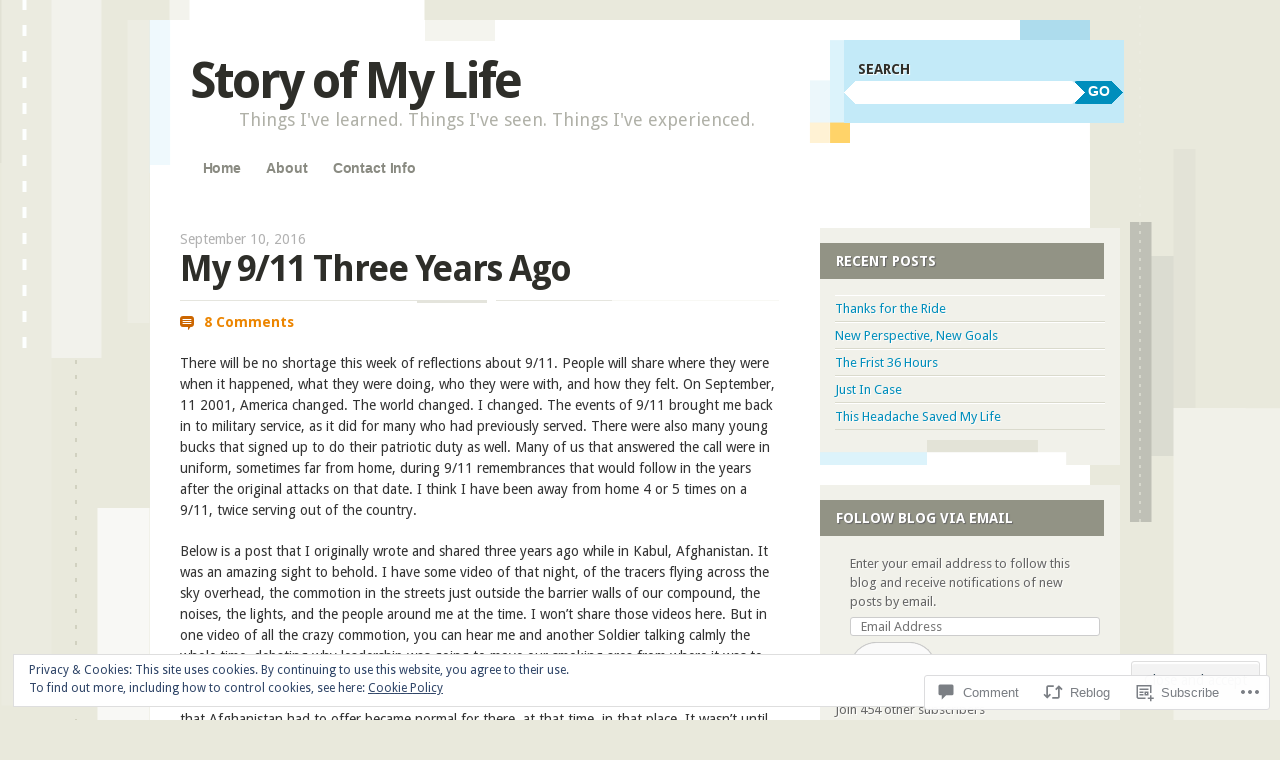

--- FILE ---
content_type: text/html; charset=UTF-8
request_url: https://storyofmylife.blog/2016/09/10/my-911-three-years-ago/
body_size: 31136
content:
<!DOCTYPE html>
<!--[if IE 8]>
<html id="ie8" lang="en">
<![endif]-->
<!--[if IE 9]>
<html id="ie9" lang="en">
<![endif]-->
<!--[if !(IE)]><!-->
<html lang="en">
<!--<![endif]-->
<head>
<meta charset="UTF-8" />
<meta name="viewport" content="width=device-width" />
<title>My 9/11 Three Years Ago | Story of My Life</title>
<link rel="profile" href="http://gmpg.org/xfn/11" />
<link rel="pingback" href="https://storyofmylife.blog/xmlrpc.php" />
<!--[if lt IE 9]>
<script src="https://s0.wp.com/wp-content/themes/pub/splendio/js/html5.js?m=1326922520i" type="text/javascript"></script>
<![endif]-->

<meta name='robots' content='max-image-preview:large' />
<meta name="google-site-verification" content="dBCT8SvKDh_bZXO5nUdpqg0CNCOD1A-s5flIHatdMLc" />
<meta name="msvalidate.01" content="EEB24C3A27C380823EF8D2EC96A74F7C" />

<!-- Async WordPress.com Remote Login -->
<script id="wpcom_remote_login_js">
var wpcom_remote_login_extra_auth = '';
function wpcom_remote_login_remove_dom_node_id( element_id ) {
	var dom_node = document.getElementById( element_id );
	if ( dom_node ) { dom_node.parentNode.removeChild( dom_node ); }
}
function wpcom_remote_login_remove_dom_node_classes( class_name ) {
	var dom_nodes = document.querySelectorAll( '.' + class_name );
	for ( var i = 0; i < dom_nodes.length; i++ ) {
		dom_nodes[ i ].parentNode.removeChild( dom_nodes[ i ] );
	}
}
function wpcom_remote_login_final_cleanup() {
	wpcom_remote_login_remove_dom_node_classes( "wpcom_remote_login_msg" );
	wpcom_remote_login_remove_dom_node_id( "wpcom_remote_login_key" );
	wpcom_remote_login_remove_dom_node_id( "wpcom_remote_login_validate" );
	wpcom_remote_login_remove_dom_node_id( "wpcom_remote_login_js" );
	wpcom_remote_login_remove_dom_node_id( "wpcom_request_access_iframe" );
	wpcom_remote_login_remove_dom_node_id( "wpcom_request_access_styles" );
}

// Watch for messages back from the remote login
window.addEventListener( "message", function( e ) {
	if ( e.origin === "https://r-login.wordpress.com" ) {
		var data = {};
		try {
			data = JSON.parse( e.data );
		} catch( e ) {
			wpcom_remote_login_final_cleanup();
			return;
		}

		if ( data.msg === 'LOGIN' ) {
			// Clean up the login check iframe
			wpcom_remote_login_remove_dom_node_id( "wpcom_remote_login_key" );

			var id_regex = new RegExp( /^[0-9]+$/ );
			var token_regex = new RegExp( /^.*|.*|.*$/ );
			if (
				token_regex.test( data.token )
				&& id_regex.test( data.wpcomid )
			) {
				// We have everything we need to ask for a login
				var script = document.createElement( "script" );
				script.setAttribute( "id", "wpcom_remote_login_validate" );
				script.src = '/remote-login.php?wpcom_remote_login=validate'
					+ '&wpcomid=' + data.wpcomid
					+ '&token=' + encodeURIComponent( data.token )
					+ '&host=' + window.location.protocol
					+ '//' + window.location.hostname
					+ '&postid=552'
					+ '&is_singular=1';
				document.body.appendChild( script );
			}

			return;
		}

		// Safari ITP, not logged in, so redirect
		if ( data.msg === 'LOGIN-REDIRECT' ) {
			window.location = 'https://wordpress.com/log-in?redirect_to=' + window.location.href;
			return;
		}

		// Safari ITP, storage access failed, remove the request
		if ( data.msg === 'LOGIN-REMOVE' ) {
			var css_zap = 'html { -webkit-transition: margin-top 1s; transition: margin-top 1s; } /* 9001 */ html { margin-top: 0 !important; } * html body { margin-top: 0 !important; } @media screen and ( max-width: 782px ) { html { margin-top: 0 !important; } * html body { margin-top: 0 !important; } }';
			var style_zap = document.createElement( 'style' );
			style_zap.type = 'text/css';
			style_zap.appendChild( document.createTextNode( css_zap ) );
			document.body.appendChild( style_zap );

			var e = document.getElementById( 'wpcom_request_access_iframe' );
			e.parentNode.removeChild( e );

			document.cookie = 'wordpress_com_login_access=denied; path=/; max-age=31536000';

			return;
		}

		// Safari ITP
		if ( data.msg === 'REQUEST_ACCESS' ) {
			console.log( 'request access: safari' );

			// Check ITP iframe enable/disable knob
			if ( wpcom_remote_login_extra_auth !== 'safari_itp_iframe' ) {
				return;
			}

			// If we are in a "private window" there is no ITP.
			var private_window = false;
			try {
				var opendb = window.openDatabase( null, null, null, null );
			} catch( e ) {
				private_window = true;
			}

			if ( private_window ) {
				console.log( 'private window' );
				return;
			}

			var iframe = document.createElement( 'iframe' );
			iframe.id = 'wpcom_request_access_iframe';
			iframe.setAttribute( 'scrolling', 'no' );
			iframe.setAttribute( 'sandbox', 'allow-storage-access-by-user-activation allow-scripts allow-same-origin allow-top-navigation-by-user-activation' );
			iframe.src = 'https://r-login.wordpress.com/remote-login.php?wpcom_remote_login=request_access&origin=' + encodeURIComponent( data.origin ) + '&wpcomid=' + encodeURIComponent( data.wpcomid );

			var css = 'html { -webkit-transition: margin-top 1s; transition: margin-top 1s; } /* 9001 */ html { margin-top: 46px !important; } * html body { margin-top: 46px !important; } @media screen and ( max-width: 660px ) { html { margin-top: 71px !important; } * html body { margin-top: 71px !important; } #wpcom_request_access_iframe { display: block; height: 71px !important; } } #wpcom_request_access_iframe { border: 0px; height: 46px; position: fixed; top: 0; left: 0; width: 100%; min-width: 100%; z-index: 99999; background: #23282d; } ';

			var style = document.createElement( 'style' );
			style.type = 'text/css';
			style.id = 'wpcom_request_access_styles';
			style.appendChild( document.createTextNode( css ) );
			document.body.appendChild( style );

			document.body.appendChild( iframe );
		}

		if ( data.msg === 'DONE' ) {
			wpcom_remote_login_final_cleanup();
		}
	}
}, false );

// Inject the remote login iframe after the page has had a chance to load
// more critical resources
window.addEventListener( "DOMContentLoaded", function( e ) {
	var iframe = document.createElement( "iframe" );
	iframe.style.display = "none";
	iframe.setAttribute( "scrolling", "no" );
	iframe.setAttribute( "id", "wpcom_remote_login_key" );
	iframe.src = "https://r-login.wordpress.com/remote-login.php"
		+ "?wpcom_remote_login=key"
		+ "&origin=aHR0cHM6Ly9zdG9yeW9mbXlsaWZlLmJsb2c%3D"
		+ "&wpcomid=44767616"
		+ "&time=" + Math.floor( Date.now() / 1000 );
	document.body.appendChild( iframe );
}, false );
</script>
<link rel='dns-prefetch' href='//s0.wp.com' />
<link rel='dns-prefetch' href='//widgets.wp.com' />
<link rel='dns-prefetch' href='//wordpress.com' />
<link rel='dns-prefetch' href='//fonts-api.wp.com' />
<link rel="alternate" type="application/rss+xml" title="Story of My Life &raquo; Feed" href="https://storyofmylife.blog/feed/" />
<link rel="alternate" type="application/rss+xml" title="Story of My Life &raquo; Comments Feed" href="https://storyofmylife.blog/comments/feed/" />
<link rel="alternate" type="application/rss+xml" title="Story of My Life &raquo; My 9/11 Three Years&nbsp;Ago Comments Feed" href="https://storyofmylife.blog/2016/09/10/my-911-three-years-ago/feed/" />
	<script type="text/javascript">
		/* <![CDATA[ */
		function addLoadEvent(func) {
			var oldonload = window.onload;
			if (typeof window.onload != 'function') {
				window.onload = func;
			} else {
				window.onload = function () {
					oldonload();
					func();
				}
			}
		}
		/* ]]> */
	</script>
	<link crossorigin='anonymous' rel='stylesheet' id='all-css-0-1' href='/_static/??-eJx9zN0KwjAMhuEbsgZ/5vBAvJbShtE1bYNJKLt7NxEEEQ9fku+Bzi60qlgVijkmm1IV6ClOqAJo67XlhI58B8XC5BUFRBfCfRDZwW9gRmUf8rtBrEJp0WjdPnAzouMm+lX/REoZP+6rtvd7uR3G4XQcr5fzMD8BGYBNRA==&cssminify=yes' type='text/css' media='all' />
<style id='wp-emoji-styles-inline-css'>

	img.wp-smiley, img.emoji {
		display: inline !important;
		border: none !important;
		box-shadow: none !important;
		height: 1em !important;
		width: 1em !important;
		margin: 0 0.07em !important;
		vertical-align: -0.1em !important;
		background: none !important;
		padding: 0 !important;
	}
/*# sourceURL=wp-emoji-styles-inline-css */
</style>
<link crossorigin='anonymous' rel='stylesheet' id='all-css-2-1' href='/wp-content/plugins/gutenberg-core/v22.2.0/build/styles/block-library/style.css?m=1764855221i&cssminify=yes' type='text/css' media='all' />
<style id='wp-block-library-inline-css'>
.has-text-align-justify {
	text-align:justify;
}
.has-text-align-justify{text-align:justify;}

/*# sourceURL=wp-block-library-inline-css */
</style><style id='global-styles-inline-css'>
:root{--wp--preset--aspect-ratio--square: 1;--wp--preset--aspect-ratio--4-3: 4/3;--wp--preset--aspect-ratio--3-4: 3/4;--wp--preset--aspect-ratio--3-2: 3/2;--wp--preset--aspect-ratio--2-3: 2/3;--wp--preset--aspect-ratio--16-9: 16/9;--wp--preset--aspect-ratio--9-16: 9/16;--wp--preset--color--black: #000000;--wp--preset--color--cyan-bluish-gray: #abb8c3;--wp--preset--color--white: #ffffff;--wp--preset--color--pale-pink: #f78da7;--wp--preset--color--vivid-red: #cf2e2e;--wp--preset--color--luminous-vivid-orange: #ff6900;--wp--preset--color--luminous-vivid-amber: #fcb900;--wp--preset--color--light-green-cyan: #7bdcb5;--wp--preset--color--vivid-green-cyan: #00d084;--wp--preset--color--pale-cyan-blue: #8ed1fc;--wp--preset--color--vivid-cyan-blue: #0693e3;--wp--preset--color--vivid-purple: #9b51e0;--wp--preset--gradient--vivid-cyan-blue-to-vivid-purple: linear-gradient(135deg,rgb(6,147,227) 0%,rgb(155,81,224) 100%);--wp--preset--gradient--light-green-cyan-to-vivid-green-cyan: linear-gradient(135deg,rgb(122,220,180) 0%,rgb(0,208,130) 100%);--wp--preset--gradient--luminous-vivid-amber-to-luminous-vivid-orange: linear-gradient(135deg,rgb(252,185,0) 0%,rgb(255,105,0) 100%);--wp--preset--gradient--luminous-vivid-orange-to-vivid-red: linear-gradient(135deg,rgb(255,105,0) 0%,rgb(207,46,46) 100%);--wp--preset--gradient--very-light-gray-to-cyan-bluish-gray: linear-gradient(135deg,rgb(238,238,238) 0%,rgb(169,184,195) 100%);--wp--preset--gradient--cool-to-warm-spectrum: linear-gradient(135deg,rgb(74,234,220) 0%,rgb(151,120,209) 20%,rgb(207,42,186) 40%,rgb(238,44,130) 60%,rgb(251,105,98) 80%,rgb(254,248,76) 100%);--wp--preset--gradient--blush-light-purple: linear-gradient(135deg,rgb(255,206,236) 0%,rgb(152,150,240) 100%);--wp--preset--gradient--blush-bordeaux: linear-gradient(135deg,rgb(254,205,165) 0%,rgb(254,45,45) 50%,rgb(107,0,62) 100%);--wp--preset--gradient--luminous-dusk: linear-gradient(135deg,rgb(255,203,112) 0%,rgb(199,81,192) 50%,rgb(65,88,208) 100%);--wp--preset--gradient--pale-ocean: linear-gradient(135deg,rgb(255,245,203) 0%,rgb(182,227,212) 50%,rgb(51,167,181) 100%);--wp--preset--gradient--electric-grass: linear-gradient(135deg,rgb(202,248,128) 0%,rgb(113,206,126) 100%);--wp--preset--gradient--midnight: linear-gradient(135deg,rgb(2,3,129) 0%,rgb(40,116,252) 100%);--wp--preset--font-size--small: 13px;--wp--preset--font-size--medium: 20px;--wp--preset--font-size--large: 36px;--wp--preset--font-size--x-large: 42px;--wp--preset--font-family--albert-sans: 'Albert Sans', sans-serif;--wp--preset--font-family--alegreya: Alegreya, serif;--wp--preset--font-family--arvo: Arvo, serif;--wp--preset--font-family--bodoni-moda: 'Bodoni Moda', serif;--wp--preset--font-family--bricolage-grotesque: 'Bricolage Grotesque', sans-serif;--wp--preset--font-family--cabin: Cabin, sans-serif;--wp--preset--font-family--chivo: Chivo, sans-serif;--wp--preset--font-family--commissioner: Commissioner, sans-serif;--wp--preset--font-family--cormorant: Cormorant, serif;--wp--preset--font-family--courier-prime: 'Courier Prime', monospace;--wp--preset--font-family--crimson-pro: 'Crimson Pro', serif;--wp--preset--font-family--dm-mono: 'DM Mono', monospace;--wp--preset--font-family--dm-sans: 'DM Sans', sans-serif;--wp--preset--font-family--dm-serif-display: 'DM Serif Display', serif;--wp--preset--font-family--domine: Domine, serif;--wp--preset--font-family--eb-garamond: 'EB Garamond', serif;--wp--preset--font-family--epilogue: Epilogue, sans-serif;--wp--preset--font-family--fahkwang: Fahkwang, sans-serif;--wp--preset--font-family--figtree: Figtree, sans-serif;--wp--preset--font-family--fira-sans: 'Fira Sans', sans-serif;--wp--preset--font-family--fjalla-one: 'Fjalla One', sans-serif;--wp--preset--font-family--fraunces: Fraunces, serif;--wp--preset--font-family--gabarito: Gabarito, system-ui;--wp--preset--font-family--ibm-plex-mono: 'IBM Plex Mono', monospace;--wp--preset--font-family--ibm-plex-sans: 'IBM Plex Sans', sans-serif;--wp--preset--font-family--ibarra-real-nova: 'Ibarra Real Nova', serif;--wp--preset--font-family--instrument-serif: 'Instrument Serif', serif;--wp--preset--font-family--inter: Inter, sans-serif;--wp--preset--font-family--josefin-sans: 'Josefin Sans', sans-serif;--wp--preset--font-family--jost: Jost, sans-serif;--wp--preset--font-family--libre-baskerville: 'Libre Baskerville', serif;--wp--preset--font-family--libre-franklin: 'Libre Franklin', sans-serif;--wp--preset--font-family--literata: Literata, serif;--wp--preset--font-family--lora: Lora, serif;--wp--preset--font-family--merriweather: Merriweather, serif;--wp--preset--font-family--montserrat: Montserrat, sans-serif;--wp--preset--font-family--newsreader: Newsreader, serif;--wp--preset--font-family--noto-sans-mono: 'Noto Sans Mono', sans-serif;--wp--preset--font-family--nunito: Nunito, sans-serif;--wp--preset--font-family--open-sans: 'Open Sans', sans-serif;--wp--preset--font-family--overpass: Overpass, sans-serif;--wp--preset--font-family--pt-serif: 'PT Serif', serif;--wp--preset--font-family--petrona: Petrona, serif;--wp--preset--font-family--piazzolla: Piazzolla, serif;--wp--preset--font-family--playfair-display: 'Playfair Display', serif;--wp--preset--font-family--plus-jakarta-sans: 'Plus Jakarta Sans', sans-serif;--wp--preset--font-family--poppins: Poppins, sans-serif;--wp--preset--font-family--raleway: Raleway, sans-serif;--wp--preset--font-family--roboto: Roboto, sans-serif;--wp--preset--font-family--roboto-slab: 'Roboto Slab', serif;--wp--preset--font-family--rubik: Rubik, sans-serif;--wp--preset--font-family--rufina: Rufina, serif;--wp--preset--font-family--sora: Sora, sans-serif;--wp--preset--font-family--source-sans-3: 'Source Sans 3', sans-serif;--wp--preset--font-family--source-serif-4: 'Source Serif 4', serif;--wp--preset--font-family--space-mono: 'Space Mono', monospace;--wp--preset--font-family--syne: Syne, sans-serif;--wp--preset--font-family--texturina: Texturina, serif;--wp--preset--font-family--urbanist: Urbanist, sans-serif;--wp--preset--font-family--work-sans: 'Work Sans', sans-serif;--wp--preset--spacing--20: 0.44rem;--wp--preset--spacing--30: 0.67rem;--wp--preset--spacing--40: 1rem;--wp--preset--spacing--50: 1.5rem;--wp--preset--spacing--60: 2.25rem;--wp--preset--spacing--70: 3.38rem;--wp--preset--spacing--80: 5.06rem;--wp--preset--shadow--natural: 6px 6px 9px rgba(0, 0, 0, 0.2);--wp--preset--shadow--deep: 12px 12px 50px rgba(0, 0, 0, 0.4);--wp--preset--shadow--sharp: 6px 6px 0px rgba(0, 0, 0, 0.2);--wp--preset--shadow--outlined: 6px 6px 0px -3px rgb(255, 255, 255), 6px 6px rgb(0, 0, 0);--wp--preset--shadow--crisp: 6px 6px 0px rgb(0, 0, 0);}:where(.is-layout-flex){gap: 0.5em;}:where(.is-layout-grid){gap: 0.5em;}body .is-layout-flex{display: flex;}.is-layout-flex{flex-wrap: wrap;align-items: center;}.is-layout-flex > :is(*, div){margin: 0;}body .is-layout-grid{display: grid;}.is-layout-grid > :is(*, div){margin: 0;}:where(.wp-block-columns.is-layout-flex){gap: 2em;}:where(.wp-block-columns.is-layout-grid){gap: 2em;}:where(.wp-block-post-template.is-layout-flex){gap: 1.25em;}:where(.wp-block-post-template.is-layout-grid){gap: 1.25em;}.has-black-color{color: var(--wp--preset--color--black) !important;}.has-cyan-bluish-gray-color{color: var(--wp--preset--color--cyan-bluish-gray) !important;}.has-white-color{color: var(--wp--preset--color--white) !important;}.has-pale-pink-color{color: var(--wp--preset--color--pale-pink) !important;}.has-vivid-red-color{color: var(--wp--preset--color--vivid-red) !important;}.has-luminous-vivid-orange-color{color: var(--wp--preset--color--luminous-vivid-orange) !important;}.has-luminous-vivid-amber-color{color: var(--wp--preset--color--luminous-vivid-amber) !important;}.has-light-green-cyan-color{color: var(--wp--preset--color--light-green-cyan) !important;}.has-vivid-green-cyan-color{color: var(--wp--preset--color--vivid-green-cyan) !important;}.has-pale-cyan-blue-color{color: var(--wp--preset--color--pale-cyan-blue) !important;}.has-vivid-cyan-blue-color{color: var(--wp--preset--color--vivid-cyan-blue) !important;}.has-vivid-purple-color{color: var(--wp--preset--color--vivid-purple) !important;}.has-black-background-color{background-color: var(--wp--preset--color--black) !important;}.has-cyan-bluish-gray-background-color{background-color: var(--wp--preset--color--cyan-bluish-gray) !important;}.has-white-background-color{background-color: var(--wp--preset--color--white) !important;}.has-pale-pink-background-color{background-color: var(--wp--preset--color--pale-pink) !important;}.has-vivid-red-background-color{background-color: var(--wp--preset--color--vivid-red) !important;}.has-luminous-vivid-orange-background-color{background-color: var(--wp--preset--color--luminous-vivid-orange) !important;}.has-luminous-vivid-amber-background-color{background-color: var(--wp--preset--color--luminous-vivid-amber) !important;}.has-light-green-cyan-background-color{background-color: var(--wp--preset--color--light-green-cyan) !important;}.has-vivid-green-cyan-background-color{background-color: var(--wp--preset--color--vivid-green-cyan) !important;}.has-pale-cyan-blue-background-color{background-color: var(--wp--preset--color--pale-cyan-blue) !important;}.has-vivid-cyan-blue-background-color{background-color: var(--wp--preset--color--vivid-cyan-blue) !important;}.has-vivid-purple-background-color{background-color: var(--wp--preset--color--vivid-purple) !important;}.has-black-border-color{border-color: var(--wp--preset--color--black) !important;}.has-cyan-bluish-gray-border-color{border-color: var(--wp--preset--color--cyan-bluish-gray) !important;}.has-white-border-color{border-color: var(--wp--preset--color--white) !important;}.has-pale-pink-border-color{border-color: var(--wp--preset--color--pale-pink) !important;}.has-vivid-red-border-color{border-color: var(--wp--preset--color--vivid-red) !important;}.has-luminous-vivid-orange-border-color{border-color: var(--wp--preset--color--luminous-vivid-orange) !important;}.has-luminous-vivid-amber-border-color{border-color: var(--wp--preset--color--luminous-vivid-amber) !important;}.has-light-green-cyan-border-color{border-color: var(--wp--preset--color--light-green-cyan) !important;}.has-vivid-green-cyan-border-color{border-color: var(--wp--preset--color--vivid-green-cyan) !important;}.has-pale-cyan-blue-border-color{border-color: var(--wp--preset--color--pale-cyan-blue) !important;}.has-vivid-cyan-blue-border-color{border-color: var(--wp--preset--color--vivid-cyan-blue) !important;}.has-vivid-purple-border-color{border-color: var(--wp--preset--color--vivid-purple) !important;}.has-vivid-cyan-blue-to-vivid-purple-gradient-background{background: var(--wp--preset--gradient--vivid-cyan-blue-to-vivid-purple) !important;}.has-light-green-cyan-to-vivid-green-cyan-gradient-background{background: var(--wp--preset--gradient--light-green-cyan-to-vivid-green-cyan) !important;}.has-luminous-vivid-amber-to-luminous-vivid-orange-gradient-background{background: var(--wp--preset--gradient--luminous-vivid-amber-to-luminous-vivid-orange) !important;}.has-luminous-vivid-orange-to-vivid-red-gradient-background{background: var(--wp--preset--gradient--luminous-vivid-orange-to-vivid-red) !important;}.has-very-light-gray-to-cyan-bluish-gray-gradient-background{background: var(--wp--preset--gradient--very-light-gray-to-cyan-bluish-gray) !important;}.has-cool-to-warm-spectrum-gradient-background{background: var(--wp--preset--gradient--cool-to-warm-spectrum) !important;}.has-blush-light-purple-gradient-background{background: var(--wp--preset--gradient--blush-light-purple) !important;}.has-blush-bordeaux-gradient-background{background: var(--wp--preset--gradient--blush-bordeaux) !important;}.has-luminous-dusk-gradient-background{background: var(--wp--preset--gradient--luminous-dusk) !important;}.has-pale-ocean-gradient-background{background: var(--wp--preset--gradient--pale-ocean) !important;}.has-electric-grass-gradient-background{background: var(--wp--preset--gradient--electric-grass) !important;}.has-midnight-gradient-background{background: var(--wp--preset--gradient--midnight) !important;}.has-small-font-size{font-size: var(--wp--preset--font-size--small) !important;}.has-medium-font-size{font-size: var(--wp--preset--font-size--medium) !important;}.has-large-font-size{font-size: var(--wp--preset--font-size--large) !important;}.has-x-large-font-size{font-size: var(--wp--preset--font-size--x-large) !important;}.has-albert-sans-font-family{font-family: var(--wp--preset--font-family--albert-sans) !important;}.has-alegreya-font-family{font-family: var(--wp--preset--font-family--alegreya) !important;}.has-arvo-font-family{font-family: var(--wp--preset--font-family--arvo) !important;}.has-bodoni-moda-font-family{font-family: var(--wp--preset--font-family--bodoni-moda) !important;}.has-bricolage-grotesque-font-family{font-family: var(--wp--preset--font-family--bricolage-grotesque) !important;}.has-cabin-font-family{font-family: var(--wp--preset--font-family--cabin) !important;}.has-chivo-font-family{font-family: var(--wp--preset--font-family--chivo) !important;}.has-commissioner-font-family{font-family: var(--wp--preset--font-family--commissioner) !important;}.has-cormorant-font-family{font-family: var(--wp--preset--font-family--cormorant) !important;}.has-courier-prime-font-family{font-family: var(--wp--preset--font-family--courier-prime) !important;}.has-crimson-pro-font-family{font-family: var(--wp--preset--font-family--crimson-pro) !important;}.has-dm-mono-font-family{font-family: var(--wp--preset--font-family--dm-mono) !important;}.has-dm-sans-font-family{font-family: var(--wp--preset--font-family--dm-sans) !important;}.has-dm-serif-display-font-family{font-family: var(--wp--preset--font-family--dm-serif-display) !important;}.has-domine-font-family{font-family: var(--wp--preset--font-family--domine) !important;}.has-eb-garamond-font-family{font-family: var(--wp--preset--font-family--eb-garamond) !important;}.has-epilogue-font-family{font-family: var(--wp--preset--font-family--epilogue) !important;}.has-fahkwang-font-family{font-family: var(--wp--preset--font-family--fahkwang) !important;}.has-figtree-font-family{font-family: var(--wp--preset--font-family--figtree) !important;}.has-fira-sans-font-family{font-family: var(--wp--preset--font-family--fira-sans) !important;}.has-fjalla-one-font-family{font-family: var(--wp--preset--font-family--fjalla-one) !important;}.has-fraunces-font-family{font-family: var(--wp--preset--font-family--fraunces) !important;}.has-gabarito-font-family{font-family: var(--wp--preset--font-family--gabarito) !important;}.has-ibm-plex-mono-font-family{font-family: var(--wp--preset--font-family--ibm-plex-mono) !important;}.has-ibm-plex-sans-font-family{font-family: var(--wp--preset--font-family--ibm-plex-sans) !important;}.has-ibarra-real-nova-font-family{font-family: var(--wp--preset--font-family--ibarra-real-nova) !important;}.has-instrument-serif-font-family{font-family: var(--wp--preset--font-family--instrument-serif) !important;}.has-inter-font-family{font-family: var(--wp--preset--font-family--inter) !important;}.has-josefin-sans-font-family{font-family: var(--wp--preset--font-family--josefin-sans) !important;}.has-jost-font-family{font-family: var(--wp--preset--font-family--jost) !important;}.has-libre-baskerville-font-family{font-family: var(--wp--preset--font-family--libre-baskerville) !important;}.has-libre-franklin-font-family{font-family: var(--wp--preset--font-family--libre-franklin) !important;}.has-literata-font-family{font-family: var(--wp--preset--font-family--literata) !important;}.has-lora-font-family{font-family: var(--wp--preset--font-family--lora) !important;}.has-merriweather-font-family{font-family: var(--wp--preset--font-family--merriweather) !important;}.has-montserrat-font-family{font-family: var(--wp--preset--font-family--montserrat) !important;}.has-newsreader-font-family{font-family: var(--wp--preset--font-family--newsreader) !important;}.has-noto-sans-mono-font-family{font-family: var(--wp--preset--font-family--noto-sans-mono) !important;}.has-nunito-font-family{font-family: var(--wp--preset--font-family--nunito) !important;}.has-open-sans-font-family{font-family: var(--wp--preset--font-family--open-sans) !important;}.has-overpass-font-family{font-family: var(--wp--preset--font-family--overpass) !important;}.has-pt-serif-font-family{font-family: var(--wp--preset--font-family--pt-serif) !important;}.has-petrona-font-family{font-family: var(--wp--preset--font-family--petrona) !important;}.has-piazzolla-font-family{font-family: var(--wp--preset--font-family--piazzolla) !important;}.has-playfair-display-font-family{font-family: var(--wp--preset--font-family--playfair-display) !important;}.has-plus-jakarta-sans-font-family{font-family: var(--wp--preset--font-family--plus-jakarta-sans) !important;}.has-poppins-font-family{font-family: var(--wp--preset--font-family--poppins) !important;}.has-raleway-font-family{font-family: var(--wp--preset--font-family--raleway) !important;}.has-roboto-font-family{font-family: var(--wp--preset--font-family--roboto) !important;}.has-roboto-slab-font-family{font-family: var(--wp--preset--font-family--roboto-slab) !important;}.has-rubik-font-family{font-family: var(--wp--preset--font-family--rubik) !important;}.has-rufina-font-family{font-family: var(--wp--preset--font-family--rufina) !important;}.has-sora-font-family{font-family: var(--wp--preset--font-family--sora) !important;}.has-source-sans-3-font-family{font-family: var(--wp--preset--font-family--source-sans-3) !important;}.has-source-serif-4-font-family{font-family: var(--wp--preset--font-family--source-serif-4) !important;}.has-space-mono-font-family{font-family: var(--wp--preset--font-family--space-mono) !important;}.has-syne-font-family{font-family: var(--wp--preset--font-family--syne) !important;}.has-texturina-font-family{font-family: var(--wp--preset--font-family--texturina) !important;}.has-urbanist-font-family{font-family: var(--wp--preset--font-family--urbanist) !important;}.has-work-sans-font-family{font-family: var(--wp--preset--font-family--work-sans) !important;}
/*# sourceURL=global-styles-inline-css */
</style>

<style id='classic-theme-styles-inline-css'>
/*! This file is auto-generated */
.wp-block-button__link{color:#fff;background-color:#32373c;border-radius:9999px;box-shadow:none;text-decoration:none;padding:calc(.667em + 2px) calc(1.333em + 2px);font-size:1.125em}.wp-block-file__button{background:#32373c;color:#fff;text-decoration:none}
/*# sourceURL=/wp-includes/css/classic-themes.min.css */
</style>
<link crossorigin='anonymous' rel='stylesheet' id='all-css-4-1' href='/_static/??-eJx9jksOwjAMRC9EcCsEFQvEUVA+FqTUSRQ77fVxVbEBxMaSZ+bZA0sxPifBJEDNlKndY2LwuaLqVKyAJghDtDghaWzvmXfwG1uKMsa5UpHZ6KTYyMhDQf7HjSjF+qdRaTuxGcAtvb3bjCnkCrZJJisS/RcFXD24FqcAM1ann1VcK/Pnvna50qUfTl3XH8+HYXwBNR1jhQ==&cssminify=yes' type='text/css' media='all' />
<link rel='stylesheet' id='verbum-gutenberg-css-css' href='https://widgets.wp.com/verbum-block-editor/block-editor.css?ver=1738686361' media='all' />
<link crossorigin='anonymous' rel='stylesheet' id='all-css-6-1' href='/_static/??/wp-content/mu-plugins/comment-likes/css/comment-likes.css,/i/noticons/noticons.css?m=1436783281j&cssminify=yes' type='text/css' media='all' />
<link rel='stylesheet' id='droid-sans-css' href='https://fonts-api.wp.com/css?family=Droid+Sans%3Aregular%2Cbold&#038;ver=20120821' media='all' />
<link crossorigin='anonymous' rel='stylesheet' id='all-css-8-1' href='/_static/??-eJyFjtEKwjAMRX/IGsaG4oP4LWvNukralKZd8e/t8GWizLccOIdcqFEZDhlDhjyjR4FYNEgkDHfHIPlJeDQiB/hjumDetqrRsP9qfFGRinVBQIoWk1zMjhtNTMR1z595waR00Zra19+TNnpCTWzbaaFZG9yLLLIiNuO66QPURKNLa3rz1+48dKdL3w/94wWwoXXc&cssminify=yes' type='text/css' media='all' />
<link crossorigin='anonymous' rel='stylesheet' id='print-css-9-1' href='/wp-content/mu-plugins/global-print/global-print.css?m=1465851035i&cssminify=yes' type='text/css' media='print' />
<style id='jetpack-global-styles-frontend-style-inline-css'>
:root { --font-headings: unset; --font-base: unset; --font-headings-default: -apple-system,BlinkMacSystemFont,"Segoe UI",Roboto,Oxygen-Sans,Ubuntu,Cantarell,"Helvetica Neue",sans-serif; --font-base-default: -apple-system,BlinkMacSystemFont,"Segoe UI",Roboto,Oxygen-Sans,Ubuntu,Cantarell,"Helvetica Neue",sans-serif;}
/*# sourceURL=jetpack-global-styles-frontend-style-inline-css */
</style>
<link crossorigin='anonymous' rel='stylesheet' id='all-css-12-1' href='/_static/??-eJyNjtEKwjAMRX/IGNTN4YP4KdK1tctMm7G0DP/eKXtRQfZ2D+SeG5wGsJKyTxljgYFLoKTY+zwYe18YtSSM4gp7Re3M6J1x7vGOlMLWqm5wtehKyaKKJcPAEkQ/4EeWOx/n2a7CwNIa/rc2kQs+K84nS4YwkgOTHDBpXtNt5zcUCG7CLNMXvgSXeN419WHfnI5V3T8BhmF3dg==&cssminify=yes' type='text/css' media='all' />
<script type="text/javascript" id="jetpack_related-posts-js-extra">
/* <![CDATA[ */
var related_posts_js_options = {"post_heading":"h4"};
//# sourceURL=jetpack_related-posts-js-extra
/* ]]> */
</script>
<script type="text/javascript" id="wpcom-actionbar-placeholder-js-extra">
/* <![CDATA[ */
var actionbardata = {"siteID":"44767616","postID":"552","siteURL":"https://storyofmylife.blog","xhrURL":"https://storyofmylife.blog/wp-admin/admin-ajax.php","nonce":"fdc7413403","isLoggedIn":"","statusMessage":"","subsEmailDefault":"instantly","proxyScriptUrl":"https://s0.wp.com/wp-content/js/wpcom-proxy-request.js?m=1513050504i&amp;ver=20211021","shortlink":"https://wp.me/p31Q6k-8U","i18n":{"followedText":"New posts from this site will now appear in your \u003Ca href=\"https://wordpress.com/reader\"\u003EReader\u003C/a\u003E","foldBar":"Collapse this bar","unfoldBar":"Expand this bar","shortLinkCopied":"Shortlink copied to clipboard."}};
//# sourceURL=wpcom-actionbar-placeholder-js-extra
/* ]]> */
</script>
<script type="text/javascript" id="jetpack-mu-wpcom-settings-js-before">
/* <![CDATA[ */
var JETPACK_MU_WPCOM_SETTINGS = {"assetsUrl":"https://s0.wp.com/wp-content/mu-plugins/jetpack-mu-wpcom-plugin/sun/jetpack_vendor/automattic/jetpack-mu-wpcom/src/build/"};
//# sourceURL=jetpack-mu-wpcom-settings-js-before
/* ]]> */
</script>
<script crossorigin='anonymous' type='text/javascript'  src='/_static/??-eJx9j11OAzEMhC+Eaxapal8QR0G7SRocEsfESbe9Pdm2iOX3ybb8zYyNs4DJXB1XTA0kNk+sGFyV0bzeZtTG+ExscGoULRYXx+osSNaqX6dNIt4EvcOVb+hMrCAln84fu24Wm3W6LMNbc+V8K2uDPyFI5EsP/S2tvrjUJdImVImOLeVFf2hsKmXW7/zqa22TmkJy4fCQY8zzP/hM1rt6ue7awtSSwJHcD9UUs//U5WJHq2DiqHr9ziTB48NSgDODt1K6xVN6HHbb7f0w7Pb78A5HG5+q'></script>
<script type="text/javascript" id="rlt-proxy-js-after">
/* <![CDATA[ */
	rltInitialize( {"token":null,"iframeOrigins":["https:\/\/widgets.wp.com"]} );
//# sourceURL=rlt-proxy-js-after
/* ]]> */
</script>
<link rel="EditURI" type="application/rsd+xml" title="RSD" href="https://davidegeorge.wordpress.com/xmlrpc.php?rsd" />
<meta name="generator" content="WordPress.com" />
<link rel="canonical" href="https://storyofmylife.blog/2016/09/10/my-911-three-years-ago/" />
<link rel='shortlink' href='https://wp.me/p31Q6k-8U' />
<link rel="alternate" type="application/json+oembed" href="https://public-api.wordpress.com/oembed/?format=json&amp;url=https%3A%2F%2Fstoryofmylife.blog%2F2016%2F09%2F10%2Fmy-911-three-years-ago%2F&amp;for=wpcom-auto-discovery" /><link rel="alternate" type="application/xml+oembed" href="https://public-api.wordpress.com/oembed/?format=xml&amp;url=https%3A%2F%2Fstoryofmylife.blog%2F2016%2F09%2F10%2Fmy-911-three-years-ago%2F&amp;for=wpcom-auto-discovery" />
<!-- Jetpack Open Graph Tags -->
<meta property="og:type" content="article" />
<meta property="og:title" content="My 9/11 Three Years Ago" />
<meta property="og:url" content="https://storyofmylife.blog/2016/09/10/my-911-three-years-ago/" />
<meta property="og:description" content="There will be no shortage this week of reflections about 9/11. People will share where they were when it happened, what they were doing, who they were with, and how they felt. On September, 11 2001…" />
<meta property="article:published_time" content="2016-09-10T14:30:52+00:00" />
<meta property="article:modified_time" content="2016-09-10T14:30:52+00:00" />
<meta property="og:site_name" content="Story of My Life" />
<meta property="og:image" content="https://i0.wp.com/storyofmylife.blog/wp-content/uploads/2016/09/dscn3416.jpg?fit=1200%2C900&#038;ssl=1" />
<meta property="og:image:width" content="1200" />
<meta property="og:image:height" content="900" />
<meta property="og:image:alt" content="" />
<meta property="og:locale" content="en_US" />
<meta property="article:publisher" content="https://www.facebook.com/WordPresscom" />
<meta name="twitter:text:title" content="My 9/11 Three Years&nbsp;Ago" />
<meta name="twitter:image" content="https://i0.wp.com/storyofmylife.blog/wp-content/uploads/2016/09/dscn3416.jpg?fit=1200%2C900&#038;ssl=1&#038;w=640" />
<meta name="twitter:card" content="summary_large_image" />

<!-- End Jetpack Open Graph Tags -->
<link rel='openid.server' href='https://storyofmylife.blog/?openidserver=1' />
<link rel='openid.delegate' href='https://storyofmylife.blog/' />
<link rel="search" type="application/opensearchdescription+xml" href="https://storyofmylife.blog/osd.xml" title="Story of My Life" />
<link rel="search" type="application/opensearchdescription+xml" href="https://s1.wp.com/opensearch.xml" title="WordPress.com" />
<meta name="description" content="There will be no shortage this week of reflections about 9/11. People will share where they were when it happened, what they were doing, who they were with, and how they felt. On September, 11 2001, America changed. The world changed. I changed. The events of 9/11 brought me back in to military service, as&hellip;" />
		<script type="text/javascript">

			window.doNotSellCallback = function() {

				var linkElements = [
					'a[href="https://wordpress.com/?ref=footer_blog"]',
					'a[href="https://wordpress.com/?ref=footer_website"]',
					'a[href="https://wordpress.com/?ref=vertical_footer"]',
					'a[href^="https://wordpress.com/?ref=footer_segment_"]',
				].join(',');

				var dnsLink = document.createElement( 'a' );
				dnsLink.href = 'https://wordpress.com/advertising-program-optout/';
				dnsLink.classList.add( 'do-not-sell-link' );
				dnsLink.rel = 'nofollow';
				dnsLink.style.marginLeft = '0.5em';
				dnsLink.textContent = 'Do Not Sell or Share My Personal Information';

				var creditLinks = document.querySelectorAll( linkElements );

				if ( 0 === creditLinks.length ) {
					return false;
				}

				Array.prototype.forEach.call( creditLinks, function( el ) {
					el.insertAdjacentElement( 'afterend', dnsLink );
				});

				return true;
			};

		</script>
		<link rel="icon" href="https://storyofmylife.blog/wp-content/uploads/2018/03/cropped-dscn5284.jpg?w=32" sizes="32x32" />
<link rel="icon" href="https://storyofmylife.blog/wp-content/uploads/2018/03/cropped-dscn5284.jpg?w=192" sizes="192x192" />
<link rel="apple-touch-icon" href="https://storyofmylife.blog/wp-content/uploads/2018/03/cropped-dscn5284.jpg?w=180" />
<meta name="msapplication-TileImage" content="https://storyofmylife.blog/wp-content/uploads/2018/03/cropped-dscn5284.jpg?w=270" />
<script type="text/javascript">
	window.google_analytics_uacct = "UA-52447-2";
</script>

<script type="text/javascript">
	var _gaq = _gaq || [];
	_gaq.push(['_setAccount', 'UA-52447-2']);
	_gaq.push(['_gat._anonymizeIp']);
	_gaq.push(['_setDomainName', 'none']);
	_gaq.push(['_setAllowLinker', true]);
	_gaq.push(['_initData']);
	_gaq.push(['_trackPageview']);

	(function() {
		var ga = document.createElement('script'); ga.type = 'text/javascript'; ga.async = true;
		ga.src = ('https:' == document.location.protocol ? 'https://ssl' : 'http://www') + '.google-analytics.com/ga.js';
		(document.getElementsByTagName('head')[0] || document.getElementsByTagName('body')[0]).appendChild(ga);
	})();
</script>
<link crossorigin='anonymous' rel='stylesheet' id='all-css-0-3' href='/wp-content/mu-plugins/jetpack-plugin/sun/_inc/build/subscriptions/subscriptions.min.css?m=1753981412i&cssminify=yes' type='text/css' media='all' />
</head>

<body class="wp-singular post-template-default single single-post postid-552 single-format-standard wp-theme-pubsplendio customizer-styles-applied jetpack-reblog-enabled">
	<div id="wrapper" class="hfeed">
				<div id="header">
			<div id="branding">
				<header id="masthead" role="banner">
					<hgroup>
						<h1 class="site-title"><a href="https://storyofmylife.blog/" title="Story of My Life" rel="home">Story of My Life</a></h1>
						<h2 class="site-description">Things I&#039;ve learned. Things I&#039;ve seen. Things I&#039;ve experienced.</h2>
					</hgroup>

					<nav role="navigation" class="site-navigation">
						<h1 class="assistive-text">Main menu</h1>
						<div class="assistive-text skip-link"><a href="#content" title="Skip to content">Skip to content</a></div>

						<div class="menu"><ul>
<li ><a href="https://storyofmylife.blog/">Home</a></li><li class="page_item page-item-1203"><a href="https://storyofmylife.blog/about/">About</a></li>
<li class="page_item page-item-168"><a href="https://storyofmylife.blog/contact-info/">Contact Info</a></li>
</ul></div>
					</nav>
				</header>
			</div><!-- #branding -->

			<div id="header-auxiliary">
				<div class="header-search">
					<form method="get" action="#">
						<fieldset>
							<p class="search-title">Search</p>
							<input type="text" value="" name="s" /><button type="submit">GO</button>
						 </fieldset>
					 </form>
				 </div><!-- .header-search -->

							</div><!-- #header-auxiliary -->

			<div id="header-image" role="banner">
							</div><!-- #header-image -->
		</div><!-- #header -->

		<div id="container">
		<div id="primary">
			<div id="content" role="main">

			
				
<article id="post-552" class="post-552 post type-post status-publish format-standard has-post-thumbnail hentry category-afghanistan category-army category-deployments category-depression category-iraq category-ptsd tag-a-new-normal tag-adventure tag-afghanistan tag-anxiety tag-army tag-death tag-deployment tag-depression tag-fear tag-identity tag-iraq tag-life tag-mental-health tag-military tag-ptsd tag-soldiers tag-suicide tag-therapy tag-veterans tag-war">
	<header class="entry-header">
					<div class="entry-date">
				<a href="https://storyofmylife.blog/2016/09/10/my-911-three-years-ago/" title="9:30 am" rel="bookmark"><time class="entry-date" datetime="2016-09-10T09:30:52-05:00" pubdate>September 10, 2016</time></a>			</div><!-- .entry-date -->
				<h1 class="entry-title">My 9/11 Three Years&nbsp;Ago</h1>
	</header><!-- .entry-header -->

	<ul class="entry-meta fade">
			<li class="comments-link"><a href="https://storyofmylife.blog/2016/09/10/my-911-three-years-ago/#comments">8 Comments</a></li>
		</ul><!-- .entry-meta -->

	<div class="entry-content">
		<p>There will be no shortage this week of reflections about 9/11. People will share where they were when it happened, what they were doing, who they were with, and how they felt. On September, 11 2001, America changed. The world changed. I changed. The events of 9/11 brought me back in to military service, as it did for many who had previously served. There were also many young bucks that signed up to do their patriotic duty as well. Many of us that answered the call were in uniform, sometimes far from home, during 9/11 remembrances that would follow in the years after the original attacks on that date. I think I have been away from home 4 or 5 times on a 9/11, twice serving out of the country.</p>
<p>Below is a post that I originally wrote and shared three years ago while in Kabul, Afghanistan. It was an amazing sight to behold. I have some video of that night, of the tracers flying across the sky overhead, the commotion in the streets just outside the barrier walls of our compound, the noises, the lights, and the people around me at the time. I won’t share those videos here. But in one video of all the crazy commotion, you can hear me and another Soldier talking calmly the whole time, debating why leadership was going to move our smoking area from where it was to somewhere else. We were having a normal conversation while bullets flew over our heads across the night sky. Neither one of us were very concerned about our surroundings. All the chaos that Afghanistan had to offer became normal for there, at that time, in that place. It wasn’t until later, when it was time to transition to a new normal, that didn’t include war, that I found a challenge like nothing else I had ever faced. I’m still dealing with that challenge. I miss the chaos. And still don’t know what my new normal is.</p>
<p>Enjoy the post that I originally wrote and posted on 9/11/2013. Good day. God bless.</p>
<p>Dave</p>
<p>&nbsp;</p>
<p><strong>9/11 in Kabul </strong></p>
<p>for original post: <a href="https://davidegeorge.wordpress.com/2013/09/11/911-in-kabul-afghanistan/" rel="nofollow">https://davidegeorge.wordpress.com/2013/09/11/911-in-kabul-afghanistan/</a></p>
<p>Twelve years ago today America changed. We weren’t looking to change, we didn’t necessarily want to change, but it’s a change we were forced to go through. We will never be the same again. I’ve followed all the posts today on Facebook in my news feed about all the remembrances, the pictures, the support for both the victims of the attack and the Service Members still fighting a war that’s supposed to be winding down.</p>
<p>As 9/11 approached, we double checked ourselves, made sure everything was good, and stayed vigilant. No worries. We’ve been doing this for a long time. But I think what happened today caught everyone off guard. No one saw this coming.</p>
<p>As I came out the door of the building to throw a box in the dumpster I could hear the commotion on the streets outside the walls of our compound. It was after dark. I could hear people yelling, horns blowing, and noises that sounded an awful lot like gunfire. I could see flashes of light in the air. I noticed that everyone outside was calm. Looking to the sky, but calm. Why wasn’t anyone taking cover? We are in a war zone after all and I know for sure that is gunfire I hear. After my trip to the dumpster, I walked to the gazebos where the daily gossip and b.s. stories could be heard for the day. That’s where I found out what was happening.</p>
<p>The Afghanistan soccer team beat India to win its first ever international trophy in soccer. The people were celebrating. Since I don’t follow soccer, I’m not sure, but I think this puts them in the competition for the World Cup. The Afghans have something to cheer about. And they were cheering. Fireworks and real gunfire. Hollering in the streets, horns honking. I could only picture it from where I was. I sat at the gazebos for about an hour listening to the people on the other side of the walls. I watch tracers fly over the camp and could hear the rat-a-tat-tat of the machine guns. Don’t these guys know those rounds have to come down somewhere? I saw one of the Afghanistan interpreters sitting out there. She was smiling, taking it all in. I could see the APPF (Afghan People’s Protection Force) guards at the gate. They were happy, shaking hands with some of the Afghan workers from our compound that walked by on their way to their quarters for the night.</p>
<p>Afghanistan is a nation that has been torn apart for the better part of 34 years by war and government unrest, Soviet occupation, Taliban choke hold, corrupt politics, and more. And for many years before that this country has dealt with tribal and ethnic divisions as well as religious unrest. The Afghanistan soccer team has brought some unity and happiness to this otherwise dismal place to be. The people here have a reason to stick their chest out, something to be proud of. I am truly happy for them. I hope they win again. Maybe with less gunfire next time, though.</p>
<p>I heard a sports announcer say one time, “Winning changes everything.” I don’t believe that to be true in the broad perspective of life. Tomorrow will be the same as yesterday, only today was different. But I do know that here, for today, winning a soccer game meant the world to a nation. And I’m glad I was here for it.</p>
<p>Good day and God bless.</p>
<p>Dave</p>
<div id="atatags-370373-6956e2c585b33">
		<script type="text/javascript">
			__ATA = window.__ATA || {};
			__ATA.cmd = window.__ATA.cmd || [];
			__ATA.cmd.push(function() {
				__ATA.initVideoSlot('atatags-370373-6956e2c585b33', {
					sectionId: '370373',
					format: 'inread'
				});
			});
		</script>
	</div><div id="jp-post-flair" class="sharedaddy sd-like-enabled sd-sharing-enabled"><div class="sharedaddy sd-sharing-enabled"><div class="robots-nocontent sd-block sd-social sd-social-icon-text sd-sharing"><h3 class="sd-title">Share this:</h3><div class="sd-content"><ul><li class="share-twitter"><a rel="nofollow noopener noreferrer"
				data-shared="sharing-twitter-552"
				class="share-twitter sd-button share-icon"
				href="https://storyofmylife.blog/2016/09/10/my-911-three-years-ago/?share=twitter"
				target="_blank"
				aria-labelledby="sharing-twitter-552"
				>
				<span id="sharing-twitter-552" hidden>Click to share on X (Opens in new window)</span>
				<span>X</span>
			</a></li><li class="share-facebook"><a rel="nofollow noopener noreferrer"
				data-shared="sharing-facebook-552"
				class="share-facebook sd-button share-icon"
				href="https://storyofmylife.blog/2016/09/10/my-911-three-years-ago/?share=facebook"
				target="_blank"
				aria-labelledby="sharing-facebook-552"
				>
				<span id="sharing-facebook-552" hidden>Click to share on Facebook (Opens in new window)</span>
				<span>Facebook</span>
			</a></li><li class="share-email"><a rel="nofollow noopener noreferrer"
				data-shared="sharing-email-552"
				class="share-email sd-button share-icon"
				href="mailto:?subject=%5BShared%20Post%5D%20My%209%2F11%20Three%20Years%20Ago&#038;body=https%3A%2F%2Fstoryofmylife.blog%2F2016%2F09%2F10%2Fmy-911-three-years-ago%2F&#038;share=email"
				target="_blank"
				aria-labelledby="sharing-email-552"
				data-email-share-error-title="Do you have email set up?" data-email-share-error-text="If you&#039;re having problems sharing via email, you might not have email set up for your browser. You may need to create a new email yourself." data-email-share-nonce="79aafee478" data-email-share-track-url="https://storyofmylife.blog/2016/09/10/my-911-three-years-ago/?share=email">
				<span id="sharing-email-552" hidden>Click to email a link to a friend (Opens in new window)</span>
				<span>Email</span>
			</a></li><li class="share-print"><a rel="nofollow noopener noreferrer"
				data-shared="sharing-print-552"
				class="share-print sd-button share-icon"
				href="https://storyofmylife.blog/2016/09/10/my-911-three-years-ago/#print?share=print"
				target="_blank"
				aria-labelledby="sharing-print-552"
				>
				<span id="sharing-print-552" hidden>Click to print (Opens in new window)</span>
				<span>Print</span>
			</a></li><li><a href="#" class="sharing-anchor sd-button share-more"><span>More</span></a></li><li class="share-end"></li></ul><div class="sharing-hidden"><div class="inner" style="display: none;"><ul><li class="share-pinterest"><a rel="nofollow noopener noreferrer"
				data-shared="sharing-pinterest-552"
				class="share-pinterest sd-button share-icon"
				href="https://storyofmylife.blog/2016/09/10/my-911-three-years-ago/?share=pinterest"
				target="_blank"
				aria-labelledby="sharing-pinterest-552"
				>
				<span id="sharing-pinterest-552" hidden>Click to share on Pinterest (Opens in new window)</span>
				<span>Pinterest</span>
			</a></li><li class="share-reddit"><a rel="nofollow noopener noreferrer"
				data-shared="sharing-reddit-552"
				class="share-reddit sd-button share-icon"
				href="https://storyofmylife.blog/2016/09/10/my-911-three-years-ago/?share=reddit"
				target="_blank"
				aria-labelledby="sharing-reddit-552"
				>
				<span id="sharing-reddit-552" hidden>Click to share on Reddit (Opens in new window)</span>
				<span>Reddit</span>
			</a></li><li class="share-tumblr"><a rel="nofollow noopener noreferrer"
				data-shared="sharing-tumblr-552"
				class="share-tumblr sd-button share-icon"
				href="https://storyofmylife.blog/2016/09/10/my-911-three-years-ago/?share=tumblr"
				target="_blank"
				aria-labelledby="sharing-tumblr-552"
				>
				<span id="sharing-tumblr-552" hidden>Click to share on Tumblr (Opens in new window)</span>
				<span>Tumblr</span>
			</a></li><li class="share-linkedin"><a rel="nofollow noopener noreferrer"
				data-shared="sharing-linkedin-552"
				class="share-linkedin sd-button share-icon"
				href="https://storyofmylife.blog/2016/09/10/my-911-three-years-ago/?share=linkedin"
				target="_blank"
				aria-labelledby="sharing-linkedin-552"
				>
				<span id="sharing-linkedin-552" hidden>Click to share on LinkedIn (Opens in new window)</span>
				<span>LinkedIn</span>
			</a></li><li class="share-pocket"><a rel="nofollow noopener noreferrer"
				data-shared="sharing-pocket-552"
				class="share-pocket sd-button share-icon"
				href="https://storyofmylife.blog/2016/09/10/my-911-three-years-ago/?share=pocket"
				target="_blank"
				aria-labelledby="sharing-pocket-552"
				>
				<span id="sharing-pocket-552" hidden>Click to share on Pocket (Opens in new window)</span>
				<span>Pocket</span>
			</a></li><li class="share-end"></li></ul></div></div></div></div></div><div class='sharedaddy sd-block sd-like jetpack-likes-widget-wrapper jetpack-likes-widget-unloaded' id='like-post-wrapper-44767616-552-6956e2c5864af' data-src='//widgets.wp.com/likes/index.html?ver=20260101#blog_id=44767616&amp;post_id=552&amp;origin=davidegeorge.wordpress.com&amp;obj_id=44767616-552-6956e2c5864af&amp;domain=storyofmylife.blog' data-name='like-post-frame-44767616-552-6956e2c5864af' data-title='Like or Reblog'><div class='likes-widget-placeholder post-likes-widget-placeholder' style='height: 55px;'><span class='button'><span>Like</span></span> <span class='loading'>Loading...</span></div><span class='sd-text-color'></span><a class='sd-link-color'></a></div>
<div id='jp-relatedposts' class='jp-relatedposts' >
	<h3 class="jp-relatedposts-headline"><em>Related</em></h3>
</div></div>			</div><!-- .entry-content -->

	<ul class="entry-meta fade">
		<li class="cat-links">Posted by <span class="author-link"><a href="https://storyofmylife.blog/author/dvgeorge1/" title="View all posts by Dave" rel="author">Dave</a></span> in <a href="https://storyofmylife.blog/category/afghanistan/" rel="category tag">afghanistan</a>, <a href="https://storyofmylife.blog/category/army/" rel="category tag">army</a>, <a href="https://storyofmylife.blog/category/deployments/" rel="category tag">Deployments</a>, <a href="https://storyofmylife.blog/category/depression/" rel="category tag">depression</a>, <a href="https://storyofmylife.blog/category/iraq/" rel="category tag">iraq</a>, <a href="https://storyofmylife.blog/category/ptsd/" rel="category tag">PTSD</a></li> <li class="tag-links">Tagged: <a href="https://storyofmylife.blog/tag/a-new-normal/" rel="tag">a new normal</a>, <a href="https://storyofmylife.blog/tag/adventure/" rel="tag">adventure</a>, <a href="https://storyofmylife.blog/tag/afghanistan/" rel="tag">afghanistan</a>, <a href="https://storyofmylife.blog/tag/anxiety/" rel="tag">anxiety</a>, <a href="https://storyofmylife.blog/tag/army/" rel="tag">army</a>, <a href="https://storyofmylife.blog/tag/death/" rel="tag">death</a>, <a href="https://storyofmylife.blog/tag/deployment/" rel="tag">deployment</a>, <a href="https://storyofmylife.blog/tag/depression/" rel="tag">depression</a>, <a href="https://storyofmylife.blog/tag/fear/" rel="tag">fear</a>, <a href="https://storyofmylife.blog/tag/identity/" rel="tag">identity</a>, <a href="https://storyofmylife.blog/tag/iraq/" rel="tag">iraq</a>, <a href="https://storyofmylife.blog/tag/life/" rel="tag">life</a>, <a href="https://storyofmylife.blog/tag/mental-health/" rel="tag">mental health</a>, <a href="https://storyofmylife.blog/tag/military/" rel="tag">military</a>, <a href="https://storyofmylife.blog/tag/ptsd/" rel="tag">PTSD</a>, <a href="https://storyofmylife.blog/tag/soldiers/" rel="tag">soldiers</a>, <a href="https://storyofmylife.blog/tag/suicide/" rel="tag">suicide</a>, <a href="https://storyofmylife.blog/tag/therapy/" rel="tag">therapy</a>, <a href="https://storyofmylife.blog/tag/veterans/" rel="tag">veterans</a>, <a href="https://storyofmylife.blog/tag/war/" rel="tag">war</a></li>



			</ul><!-- #entry-meta -->
</article><!-- #post-552 -->


					<nav id="nav-below" class="site-navigation post-navigation">
		<h1 class="assistive-text">Post navigation</h1>

	
		<div class="nav-previous"><a href="https://storyofmylife.blog/2016/09/03/write-your-own-story/" rel="prev"><span class="meta-nav">&larr;</span> Write Your Own&nbsp;Story</a></div>		<div class="nav-next"><a href="https://storyofmylife.blog/2016/09/17/2nd-excerpt-from-my-book/" rel="next">2nd Excerpt From My&nbsp;Book <span class="meta-nav">&rarr;</span></a></div>
	
	</nav><!-- #nav-below -->
	
					<div id="comments">
	
	
			<h2 id="comments-title">
			8 thoughts on &ldquo;<span>My 9/11 Three Years&nbsp;Ago</span>&rdquo;		</h2>

		
		<ol class="commentlist">
				<li class="comment byuser comment-author-atribeuntangled even thread-even depth-1" id="li-comment-641">
		<article id="comment-641" class="comment">
			<footer>
				<div class="comment-author vcard">
					<img referrerpolicy="no-referrer" alt='Alexis Rose&#039;s avatar' src='https://1.gravatar.com/avatar/a32cd6d46a56ab70dcfdc45a63aa9ed933821324f9a85bad02e2744bed3561a4?s=60&#038;d=identicon&#038;r=G' srcset='https://1.gravatar.com/avatar/a32cd6d46a56ab70dcfdc45a63aa9ed933821324f9a85bad02e2744bed3561a4?s=60&#038;d=identicon&#038;r=G 1x, https://1.gravatar.com/avatar/a32cd6d46a56ab70dcfdc45a63aa9ed933821324f9a85bad02e2744bed3561a4?s=90&#038;d=identicon&#038;r=G 1.5x, https://1.gravatar.com/avatar/a32cd6d46a56ab70dcfdc45a63aa9ed933821324f9a85bad02e2744bed3561a4?s=120&#038;d=identicon&#038;r=G 2x, https://1.gravatar.com/avatar/a32cd6d46a56ab70dcfdc45a63aa9ed933821324f9a85bad02e2744bed3561a4?s=180&#038;d=identicon&#038;r=G 3x, https://1.gravatar.com/avatar/a32cd6d46a56ab70dcfdc45a63aa9ed933821324f9a85bad02e2744bed3561a4?s=240&#038;d=identicon&#038;r=G 4x' class='avatar avatar-60' height='60' width='60' loading='lazy' decoding='async' />					<cite class="fn"><a href="http://atribeuntangled.wordpress.com" class="url" rel="ugc external nofollow">Alexis Rose</a></cite> <span class="says">says:</span>				</div><!-- .comment-author .vcard -->
				
				<div class="comment-meta commentmetadata">
					<a href="https://storyofmylife.blog/2016/09/10/my-911-three-years-ago/#comment-641"><time pubdate datetime="2016-09-10T09:37:44-05:00">
					September 10, 2016 at 9:37 am					</time></a>
									</div><!-- .comment-meta .commentmetadata -->
			</footer>

			<div class="comment-content"><p>Thank You for sharing your writing Dave.</p>
<p id="comment-like-641" data-liked=comment-not-liked class="comment-likes comment-not-liked"><a href="https://storyofmylife.blog/2016/09/10/my-911-three-years-ago/?like_comment=641&#038;_wpnonce=2a352dc6a2" class="comment-like-link needs-login" rel="nofollow" data-blog="44767616"><span>Like</span></a><span id="comment-like-count-641" class="comment-like-feedback">Liked by <a href="#" class="view-likers" data-like-count="1">1 person</a></span></p>
</div>

			<div class="reply">
				<a rel="nofollow" class="comment-reply-link" href="https://storyofmylife.blog/2016/09/10/my-911-three-years-ago/?replytocom=641#respond" data-commentid="641" data-postid="552" data-belowelement="comment-641" data-respondelement="respond" data-replyto="Reply to Alexis Rose" aria-label="Reply to Alexis Rose">Reply</a>			</div><!-- .reply -->
		</article><!-- #comment-## -->

	<ul class="children">
	<li class="comment byuser comment-author-dvgeorge1 bypostauthor odd alt depth-2" id="li-comment-643">
		<article id="comment-643" class="comment">
			<footer>
				<div class="comment-author vcard">
					<img referrerpolicy="no-referrer" alt='Dave&#039;s avatar' src='https://0.gravatar.com/avatar/fcd55e397b987a2bd47d904cf45ea60ccbd4b9c3047f73acad3c06b131aa30a5?s=60&#038;d=identicon&#038;r=G' srcset='https://0.gravatar.com/avatar/fcd55e397b987a2bd47d904cf45ea60ccbd4b9c3047f73acad3c06b131aa30a5?s=60&#038;d=identicon&#038;r=G 1x, https://0.gravatar.com/avatar/fcd55e397b987a2bd47d904cf45ea60ccbd4b9c3047f73acad3c06b131aa30a5?s=90&#038;d=identicon&#038;r=G 1.5x, https://0.gravatar.com/avatar/fcd55e397b987a2bd47d904cf45ea60ccbd4b9c3047f73acad3c06b131aa30a5?s=120&#038;d=identicon&#038;r=G 2x, https://0.gravatar.com/avatar/fcd55e397b987a2bd47d904cf45ea60ccbd4b9c3047f73acad3c06b131aa30a5?s=180&#038;d=identicon&#038;r=G 3x, https://0.gravatar.com/avatar/fcd55e397b987a2bd47d904cf45ea60ccbd4b9c3047f73acad3c06b131aa30a5?s=240&#038;d=identicon&#038;r=G 4x' class='avatar avatar-60' height='60' width='60' loading='lazy' decoding='async' />					<cite class="fn"><a href="https://davidegeorge.wordpress.com" class="url" rel="ugc external nofollow">Dave</a></cite> <span class="says">says:</span>				</div><!-- .comment-author .vcard -->
				
				<div class="comment-meta commentmetadata">
					<a href="https://storyofmylife.blog/2016/09/10/my-911-three-years-ago/#comment-643"><time pubdate datetime="2016-09-10T09:57:33-05:00">
					September 10, 2016 at 9:57 am					</time></a>
									</div><!-- .comment-meta .commentmetadata -->
			</footer>

			<div class="comment-content"><p>Thank you for reading it.  🙂</p>
<p id="comment-like-643" data-liked=comment-not-liked class="comment-likes comment-not-liked"><a href="https://storyofmylife.blog/2016/09/10/my-911-three-years-ago/?like_comment=643&#038;_wpnonce=408829bacc" class="comment-like-link needs-login" rel="nofollow" data-blog="44767616"><span>Like</span></a><span id="comment-like-count-643" class="comment-like-feedback">Liked by <a href="#" class="view-likers" data-like-count="1">1 person</a></span></p>
</div>

			<div class="reply">
				<a rel="nofollow" class="comment-reply-link" href="https://storyofmylife.blog/2016/09/10/my-911-three-years-ago/?replytocom=643#respond" data-commentid="643" data-postid="552" data-belowelement="comment-643" data-respondelement="respond" data-replyto="Reply to Dave" aria-label="Reply to Dave">Reply</a>			</div><!-- .reply -->
		</article><!-- #comment-## -->

	</li><!-- #comment-## -->
</ul><!-- .children -->
</li><!-- #comment-## -->
	<li class="comment even thread-odd thread-alt depth-1" id="li-comment-644">
		<article id="comment-644" class="comment">
			<footer>
				<div class="comment-author vcard">
					<img referrerpolicy="no-referrer" alt='linda&#039;s avatar' src='https://0.gravatar.com/avatar/65831dc3f6761c70281c7e5d750a25de534a4898142f516eb1016c6fec7a14d4?s=60&#038;d=identicon&#038;r=G' srcset='https://0.gravatar.com/avatar/65831dc3f6761c70281c7e5d750a25de534a4898142f516eb1016c6fec7a14d4?s=60&#038;d=identicon&#038;r=G 1x, https://0.gravatar.com/avatar/65831dc3f6761c70281c7e5d750a25de534a4898142f516eb1016c6fec7a14d4?s=90&#038;d=identicon&#038;r=G 1.5x, https://0.gravatar.com/avatar/65831dc3f6761c70281c7e5d750a25de534a4898142f516eb1016c6fec7a14d4?s=120&#038;d=identicon&#038;r=G 2x, https://0.gravatar.com/avatar/65831dc3f6761c70281c7e5d750a25de534a4898142f516eb1016c6fec7a14d4?s=180&#038;d=identicon&#038;r=G 3x, https://0.gravatar.com/avatar/65831dc3f6761c70281c7e5d750a25de534a4898142f516eb1016c6fec7a14d4?s=240&#038;d=identicon&#038;r=G 4x' class='avatar avatar-60' height='60' width='60' loading='lazy' decoding='async' />					<cite class="fn">linda</cite> <span class="says">says:</span>				</div><!-- .comment-author .vcard -->
				
				<div class="comment-meta commentmetadata">
					<a href="https://storyofmylife.blog/2016/09/10/my-911-three-years-ago/#comment-644"><time pubdate datetime="2016-09-10T11:12:40-05:00">
					September 10, 2016 at 11:12 am					</time></a>
									</div><!-- .comment-meta .commentmetadata -->
			</footer>

			<div class="comment-content"><p>Nice tribute to a win albeit short lived, I&#8217;m sure.</p>
<p id="comment-like-644" data-liked=comment-not-liked class="comment-likes comment-not-liked"><a href="https://storyofmylife.blog/2016/09/10/my-911-three-years-ago/?like_comment=644&#038;_wpnonce=7fd09e9e7a" class="comment-like-link needs-login" rel="nofollow" data-blog="44767616"><span>Like</span></a><span id="comment-like-count-644" class="comment-like-feedback">Liked by <a href="#" class="view-likers" data-like-count="1">1 person</a></span></p>
</div>

			<div class="reply">
				<a rel="nofollow" class="comment-reply-link" href="https://storyofmylife.blog/2016/09/10/my-911-three-years-ago/?replytocom=644#respond" data-commentid="644" data-postid="552" data-belowelement="comment-644" data-respondelement="respond" data-replyto="Reply to linda" aria-label="Reply to linda">Reply</a>			</div><!-- .reply -->
		</article><!-- #comment-## -->

	</li><!-- #comment-## -->
	<li class="comment byuser comment-author-poperi odd alt thread-even depth-1" id="li-comment-645">
		<article id="comment-645" class="comment">
			<footer>
				<div class="comment-author vcard">
					<img referrerpolicy="no-referrer" alt='peri, poet.&#039;s avatar' src='https://0.gravatar.com/avatar/c4e803e70190c1dc46c187f37371e6e26be5b1eca50637fd37682981e1840377?s=60&#038;d=identicon&#038;r=G' srcset='https://0.gravatar.com/avatar/c4e803e70190c1dc46c187f37371e6e26be5b1eca50637fd37682981e1840377?s=60&#038;d=identicon&#038;r=G 1x, https://0.gravatar.com/avatar/c4e803e70190c1dc46c187f37371e6e26be5b1eca50637fd37682981e1840377?s=90&#038;d=identicon&#038;r=G 1.5x, https://0.gravatar.com/avatar/c4e803e70190c1dc46c187f37371e6e26be5b1eca50637fd37682981e1840377?s=120&#038;d=identicon&#038;r=G 2x, https://0.gravatar.com/avatar/c4e803e70190c1dc46c187f37371e6e26be5b1eca50637fd37682981e1840377?s=180&#038;d=identicon&#038;r=G 3x, https://0.gravatar.com/avatar/c4e803e70190c1dc46c187f37371e6e26be5b1eca50637fd37682981e1840377?s=240&#038;d=identicon&#038;r=G 4x' class='avatar avatar-60' height='60' width='60' loading='lazy' decoding='async' />					<cite class="fn"><a href="http://poemsfromtheperimeter.wordpress.com" class="url" rel="ugc external nofollow">poemsfromtheperimeter.wordpress.com</a></cite> <span class="says">says:</span>				</div><!-- .comment-author .vcard -->
				
				<div class="comment-meta commentmetadata">
					<a href="https://storyofmylife.blog/2016/09/10/my-911-three-years-ago/#comment-645"><time pubdate datetime="2016-09-10T19:46:39-05:00">
					September 10, 2016 at 7:46 pm					</time></a>
									</div><!-- .comment-meta .commentmetadata -->
			</footer>

			<div class="comment-content"><p>Your writing really lingers in my mind (a sign of good writing, in my humble opinion).  Loved these lines: &#8220;Tomorrow will be the same as yesterday, only today was different.&#8221; &amp; &#8220;And still don’t know what my new normal is.&#8221; Thank you for sharing your experiences and perspective. Sending good vibes.</p>
<p id="comment-like-645" data-liked=comment-not-liked class="comment-likes comment-not-liked"><a href="https://storyofmylife.blog/2016/09/10/my-911-three-years-ago/?like_comment=645&#038;_wpnonce=f005f96873" class="comment-like-link needs-login" rel="nofollow" data-blog="44767616"><span>Like</span></a><span id="comment-like-count-645" class="comment-like-feedback">Liked by <a href="#" class="view-likers" data-like-count="1">1 person</a></span></p>
</div>

			<div class="reply">
				<a rel="nofollow" class="comment-reply-link" href="https://storyofmylife.blog/2016/09/10/my-911-three-years-ago/?replytocom=645#respond" data-commentid="645" data-postid="552" data-belowelement="comment-645" data-respondelement="respond" data-replyto="Reply to poemsfromtheperimeter.wordpress.com" aria-label="Reply to poemsfromtheperimeter.wordpress.com">Reply</a>			</div><!-- .reply -->
		</article><!-- #comment-## -->

	<ul class="children">
	<li class="comment byuser comment-author-dvgeorge1 bypostauthor even depth-2" id="li-comment-646">
		<article id="comment-646" class="comment">
			<footer>
				<div class="comment-author vcard">
					<img referrerpolicy="no-referrer" alt='Dave&#039;s avatar' src='https://0.gravatar.com/avatar/fcd55e397b987a2bd47d904cf45ea60ccbd4b9c3047f73acad3c06b131aa30a5?s=60&#038;d=identicon&#038;r=G' srcset='https://0.gravatar.com/avatar/fcd55e397b987a2bd47d904cf45ea60ccbd4b9c3047f73acad3c06b131aa30a5?s=60&#038;d=identicon&#038;r=G 1x, https://0.gravatar.com/avatar/fcd55e397b987a2bd47d904cf45ea60ccbd4b9c3047f73acad3c06b131aa30a5?s=90&#038;d=identicon&#038;r=G 1.5x, https://0.gravatar.com/avatar/fcd55e397b987a2bd47d904cf45ea60ccbd4b9c3047f73acad3c06b131aa30a5?s=120&#038;d=identicon&#038;r=G 2x, https://0.gravatar.com/avatar/fcd55e397b987a2bd47d904cf45ea60ccbd4b9c3047f73acad3c06b131aa30a5?s=180&#038;d=identicon&#038;r=G 3x, https://0.gravatar.com/avatar/fcd55e397b987a2bd47d904cf45ea60ccbd4b9c3047f73acad3c06b131aa30a5?s=240&#038;d=identicon&#038;r=G 4x' class='avatar avatar-60' height='60' width='60' loading='lazy' decoding='async' />					<cite class="fn"><a href="https://davidegeorge.wordpress.com" class="url" rel="ugc external nofollow">Dave</a></cite> <span class="says">says:</span>				</div><!-- .comment-author .vcard -->
				
				<div class="comment-meta commentmetadata">
					<a href="https://storyofmylife.blog/2016/09/10/my-911-three-years-ago/#comment-646"><time pubdate datetime="2016-09-10T19:49:25-05:00">
					September 10, 2016 at 7:49 pm					</time></a>
									</div><!-- .comment-meta .commentmetadata -->
			</footer>

			<div class="comment-content"><p>Thank you for the kind words.  That&#8217;s always nice.  🙂</p>
<p id="comment-like-646" data-liked=comment-not-liked class="comment-likes comment-not-liked"><a href="https://storyofmylife.blog/2016/09/10/my-911-three-years-ago/?like_comment=646&#038;_wpnonce=4decbaf020" class="comment-like-link needs-login" rel="nofollow" data-blog="44767616"><span>Like</span></a><span id="comment-like-count-646" class="comment-like-feedback">Liked by <a href="#" class="view-likers" data-like-count="1">1 person</a></span></p>
</div>

			<div class="reply">
				<a rel="nofollow" class="comment-reply-link" href="https://storyofmylife.blog/2016/09/10/my-911-three-years-ago/?replytocom=646#respond" data-commentid="646" data-postid="552" data-belowelement="comment-646" data-respondelement="respond" data-replyto="Reply to Dave" aria-label="Reply to Dave">Reply</a>			</div><!-- .reply -->
		</article><!-- #comment-## -->

	</li><!-- #comment-## -->
</ul><!-- .children -->
</li><!-- #comment-## -->
	<li class="comment odd alt thread-odd thread-alt depth-1" id="li-comment-649">
		<article id="comment-649" class="comment">
			<footer>
				<div class="comment-author vcard">
					<img referrerpolicy="no-referrer" alt='Moi&#039;s avatar' src='https://1.gravatar.com/avatar/13985d1574a4fba7285dbabccd97b2bba38250a5ac829cd9266a1aef62a90358?s=60&#038;d=identicon&#038;r=G' srcset='https://1.gravatar.com/avatar/13985d1574a4fba7285dbabccd97b2bba38250a5ac829cd9266a1aef62a90358?s=60&#038;d=identicon&#038;r=G 1x, https://1.gravatar.com/avatar/13985d1574a4fba7285dbabccd97b2bba38250a5ac829cd9266a1aef62a90358?s=90&#038;d=identicon&#038;r=G 1.5x, https://1.gravatar.com/avatar/13985d1574a4fba7285dbabccd97b2bba38250a5ac829cd9266a1aef62a90358?s=120&#038;d=identicon&#038;r=G 2x, https://1.gravatar.com/avatar/13985d1574a4fba7285dbabccd97b2bba38250a5ac829cd9266a1aef62a90358?s=180&#038;d=identicon&#038;r=G 3x, https://1.gravatar.com/avatar/13985d1574a4fba7285dbabccd97b2bba38250a5ac829cd9266a1aef62a90358?s=240&#038;d=identicon&#038;r=G 4x' class='avatar avatar-60' height='60' width='60' loading='lazy' decoding='async' />					<cite class="fn">Moi</cite> <span class="says">says:</span>				</div><!-- .comment-author .vcard -->
				
				<div class="comment-meta commentmetadata">
					<a href="https://storyofmylife.blog/2016/09/10/my-911-three-years-ago/#comment-649"><time pubdate datetime="2016-09-13T15:36:04-05:00">
					September 13, 2016 at 3:36 pm					</time></a>
									</div><!-- .comment-meta .commentmetadata -->
			</footer>

			<div class="comment-content"><p>Someone, was it you, wrote an article for a magazine about missing the chaos of war.  There must be some sort of addiction that happens, unrecognized by the soldier, who comes home without his pusher&#8230;&#8230;.the war.<br />
Good luck in making the painful transition to family life.</p>
<p id="comment-like-649" data-liked=comment-not-liked class="comment-likes comment-not-liked"><a href="https://storyofmylife.blog/2016/09/10/my-911-three-years-ago/?like_comment=649&#038;_wpnonce=8b80006380" class="comment-like-link needs-login" rel="nofollow" data-blog="44767616"><span>Like</span></a><span id="comment-like-count-649" class="comment-like-feedback">Liked by <a href="#" class="view-likers" data-like-count="1">1 person</a></span></p>
</div>

			<div class="reply">
				<a rel="nofollow" class="comment-reply-link" href="https://storyofmylife.blog/2016/09/10/my-911-three-years-ago/?replytocom=649#respond" data-commentid="649" data-postid="552" data-belowelement="comment-649" data-respondelement="respond" data-replyto="Reply to Moi" aria-label="Reply to Moi">Reply</a>			</div><!-- .reply -->
		</article><!-- #comment-## -->

	<ul class="children">
	<li class="comment byuser comment-author-dvgeorge1 bypostauthor even depth-2" id="li-comment-650">
		<article id="comment-650" class="comment">
			<footer>
				<div class="comment-author vcard">
					<img referrerpolicy="no-referrer" alt='Dave&#039;s avatar' src='https://0.gravatar.com/avatar/fcd55e397b987a2bd47d904cf45ea60ccbd4b9c3047f73acad3c06b131aa30a5?s=60&#038;d=identicon&#038;r=G' srcset='https://0.gravatar.com/avatar/fcd55e397b987a2bd47d904cf45ea60ccbd4b9c3047f73acad3c06b131aa30a5?s=60&#038;d=identicon&#038;r=G 1x, https://0.gravatar.com/avatar/fcd55e397b987a2bd47d904cf45ea60ccbd4b9c3047f73acad3c06b131aa30a5?s=90&#038;d=identicon&#038;r=G 1.5x, https://0.gravatar.com/avatar/fcd55e397b987a2bd47d904cf45ea60ccbd4b9c3047f73acad3c06b131aa30a5?s=120&#038;d=identicon&#038;r=G 2x, https://0.gravatar.com/avatar/fcd55e397b987a2bd47d904cf45ea60ccbd4b9c3047f73acad3c06b131aa30a5?s=180&#038;d=identicon&#038;r=G 3x, https://0.gravatar.com/avatar/fcd55e397b987a2bd47d904cf45ea60ccbd4b9c3047f73acad3c06b131aa30a5?s=240&#038;d=identicon&#038;r=G 4x' class='avatar avatar-60' height='60' width='60' loading='lazy' decoding='async' />					<cite class="fn"><a href="https://davidegeorge.wordpress.com" class="url" rel="ugc external nofollow">Dave</a></cite> <span class="says">says:</span>				</div><!-- .comment-author .vcard -->
				
				<div class="comment-meta commentmetadata">
					<a href="https://storyofmylife.blog/2016/09/10/my-911-three-years-ago/#comment-650"><time pubdate datetime="2016-09-13T15:45:40-05:00">
					September 13, 2016 at 3:45 pm					</time></a>
									</div><!-- .comment-meta .commentmetadata -->
			</footer>

			<div class="comment-content"><p>It&#8217;s well documented that soldiers miss the &#8216;high&#8217; from war.  But no, I don&#8217;t have any articles published in magazines yet.  Only online here and different sites. </p>
<p id="comment-like-650" data-liked=comment-not-liked class="comment-likes comment-not-liked"><a href="https://storyofmylife.blog/2016/09/10/my-911-three-years-ago/?like_comment=650&#038;_wpnonce=b9bcbeea07" class="comment-like-link needs-login" rel="nofollow" data-blog="44767616"><span>Like</span></a><span id="comment-like-count-650" class="comment-like-feedback">Like</span></p>
</div>

			<div class="reply">
				<a rel="nofollow" class="comment-reply-link" href="https://storyofmylife.blog/2016/09/10/my-911-three-years-ago/?replytocom=650#respond" data-commentid="650" data-postid="552" data-belowelement="comment-650" data-respondelement="respond" data-replyto="Reply to Dave" aria-label="Reply to Dave">Reply</a>			</div><!-- .reply -->
		</article><!-- #comment-## -->

	</li><!-- #comment-## -->
</ul><!-- .children -->
</li><!-- #comment-## -->
	<li class="comment byuser comment-author-deap3 odd alt thread-even depth-1" id="li-comment-653">
		<article id="comment-653" class="comment">
			<footer>
				<div class="comment-author vcard">
					<img referrerpolicy="no-referrer" alt='D&#039;s avatar' src='https://1.gravatar.com/avatar/497ba299a57136099e056a00c8b68e8e967a3884fe36726de7644e100ec8d6e5?s=60&#038;d=identicon&#038;r=G' srcset='https://1.gravatar.com/avatar/497ba299a57136099e056a00c8b68e8e967a3884fe36726de7644e100ec8d6e5?s=60&#038;d=identicon&#038;r=G 1x, https://1.gravatar.com/avatar/497ba299a57136099e056a00c8b68e8e967a3884fe36726de7644e100ec8d6e5?s=90&#038;d=identicon&#038;r=G 1.5x, https://1.gravatar.com/avatar/497ba299a57136099e056a00c8b68e8e967a3884fe36726de7644e100ec8d6e5?s=120&#038;d=identicon&#038;r=G 2x, https://1.gravatar.com/avatar/497ba299a57136099e056a00c8b68e8e967a3884fe36726de7644e100ec8d6e5?s=180&#038;d=identicon&#038;r=G 3x, https://1.gravatar.com/avatar/497ba299a57136099e056a00c8b68e8e967a3884fe36726de7644e100ec8d6e5?s=240&#038;d=identicon&#038;r=G 4x' class='avatar avatar-60' height='60' width='60' loading='lazy' decoding='async' />					<cite class="fn"><a href="http://dquick3.wordpress.com" class="url" rel="ugc external nofollow">D</a></cite> <span class="says">says:</span>				</div><!-- .comment-author .vcard -->
				
				<div class="comment-meta commentmetadata">
					<a href="https://storyofmylife.blog/2016/09/10/my-911-three-years-ago/#comment-653"><time pubdate datetime="2016-09-17T12:06:38-05:00">
					September 17, 2016 at 12:06 pm					</time></a>
									</div><!-- .comment-meta .commentmetadata -->
			</footer>

			<div class="comment-content"><p>I&#8217;m behind on reading ( extremely behind) but have saved each email notification so I can eventually catch up. I really liked both of your 9/11 posts but the current one shined a light into your soul. While many people are writing about the evil of Afghsnistan as a whole, you only cast the blame where it belongs; you don&#8217;t castigate an entire culture but instead point out the good. And that&#8217;s what stands you apart from the drones of society Dave.<br />
For 9/11 I used Hootsuite to schedule tweets every hour 2400 to 2400. My tweets each spotlighted the dogs of 9/11 &#8211; SAR, cadaver, therapy and comfort. My loved one was in the Verizon Building which is adjacent to the former WTC so I chose not to focus on the destruction as it brought back the fear I felt that day. Thank you for sharing both posts.</p>
<p id="comment-like-653" data-liked=comment-not-liked class="comment-likes comment-not-liked"><a href="https://storyofmylife.blog/2016/09/10/my-911-three-years-ago/?like_comment=653&#038;_wpnonce=0346c3ac4b" class="comment-like-link needs-login" rel="nofollow" data-blog="44767616"><span>Like</span></a><span id="comment-like-count-653" class="comment-like-feedback">Liked by <a href="#" class="view-likers" data-like-count="1">1 person</a></span></p>
</div>

			<div class="reply">
				<a rel="nofollow" class="comment-reply-link" href="https://storyofmylife.blog/2016/09/10/my-911-three-years-ago/?replytocom=653#respond" data-commentid="653" data-postid="552" data-belowelement="comment-653" data-respondelement="respond" data-replyto="Reply to D" aria-label="Reply to D">Reply</a>			</div><!-- .reply -->
		</article><!-- #comment-## -->

	</li><!-- #comment-## -->
		</ol>

		
	
	
		<div id="respond" class="comment-respond">
		<h3 id="reply-title" class="comment-reply-title">Leave a comment <small><a rel="nofollow" id="cancel-comment-reply-link" href="/2016/09/10/my-911-three-years-ago/#respond" style="display:none;">Cancel reply</a></small></h3><form action="https://storyofmylife.blog/wp-comments-post.php" method="post" id="commentform" class="comment-form">


<div class="comment-form__verbum transparent"></div><div class="verbum-form-meta"><input type='hidden' name='comment_post_ID' value='552' id='comment_post_ID' />
<input type='hidden' name='comment_parent' id='comment_parent' value='0' />

			<input type="hidden" name="highlander_comment_nonce" id="highlander_comment_nonce" value="fc7f563189" />
			<input type="hidden" name="verbum_show_subscription_modal" value="" /></div><p style="display: none;"><input type="hidden" id="akismet_comment_nonce" name="akismet_comment_nonce" value="4cdacca549" /></p><p style="display: none !important;" class="akismet-fields-container" data-prefix="ak_"><label>&#916;<textarea name="ak_hp_textarea" cols="45" rows="8" maxlength="100"></textarea></label><input type="hidden" id="ak_js_1" name="ak_js" value="165"/><script type="text/javascript">
/* <![CDATA[ */
document.getElementById( "ak_js_1" ).setAttribute( "value", ( new Date() ).getTime() );
/* ]]> */
</script>
</p></form>	</div><!-- #respond -->
	
</div><!-- #comments -->

			
			</div><!-- #content -->
		</div><!-- #primary -->

		<div id="secondary" class="widget-area" role="complementary">
						
		<aside id="recent-posts-2" class="widget widget_recent_entries">
		<h1 class="widget-title">Recent Posts</h1>
		<ul>
											<li>
					<a href="https://storyofmylife.blog/2025/10/04/thanks-for-the-ride/">Thanks for the&nbsp;Ride</a>
									</li>
											<li>
					<a href="https://storyofmylife.blog/2025/09/13/new-perspective-new-goals/">New Perspective, New&nbsp;Goals</a>
									</li>
											<li>
					<a href="https://storyofmylife.blog/2025/08/30/the-frist-36-hours/">The Frist 36&nbsp;Hours</a>
									</li>
											<li>
					<a href="https://storyofmylife.blog/2025/08/11/just-in-case/">Just In Case</a>
									</li>
											<li>
					<a href="https://storyofmylife.blog/2025/08/09/this-headache-saved-my-life/">This Headache Saved My&nbsp;Life</a>
									</li>
					</ul>

		</aside><aside id="blog_subscription-2" class="widget widget_blog_subscription jetpack_subscription_widget"><h1 class="widget-title"><label for="subscribe-field">Follow Blog via Email</label></h1>

			<div class="wp-block-jetpack-subscriptions__container">
			<form
				action="https://subscribe.wordpress.com"
				method="post"
				accept-charset="utf-8"
				data-blog="44767616"
				data-post_access_level="everybody"
				id="subscribe-blog"
			>
				<p>Enter your email address to follow this blog and receive notifications of new posts by email.</p>
				<p id="subscribe-email">
					<label
						id="subscribe-field-label"
						for="subscribe-field"
						class="screen-reader-text"
					>
						Email Address:					</label>

					<input
							type="email"
							name="email"
							autocomplete="email"
							
							style="width: 95%; padding: 1px 10px"
							placeholder="Email Address"
							value=""
							id="subscribe-field"
							required
						/>				</p>

				<p id="subscribe-submit"
									>
					<input type="hidden" name="action" value="subscribe"/>
					<input type="hidden" name="blog_id" value="44767616"/>
					<input type="hidden" name="source" value="https://storyofmylife.blog/2016/09/10/my-911-three-years-ago/"/>
					<input type="hidden" name="sub-type" value="widget"/>
					<input type="hidden" name="redirect_fragment" value="subscribe-blog"/>
					<input type="hidden" id="_wpnonce" name="_wpnonce" value="b566ef07c6" />					<button type="submit"
													class="wp-block-button__link"
																	>
						Follow					</button>
				</p>
			</form>
							<div class="wp-block-jetpack-subscriptions__subscount">
					Join 454 other subscribers				</div>
						</div>
			
</aside><aside id="archives-3" class="widget widget_archive"><h1 class="widget-title">Archives</h1>
			<ul>
					<li><a href='https://storyofmylife.blog/2025/10/'>October 2025</a>&nbsp;(1)</li>
	<li><a href='https://storyofmylife.blog/2025/09/'>September 2025</a>&nbsp;(1)</li>
	<li><a href='https://storyofmylife.blog/2025/08/'>August 2025</a>&nbsp;(4)</li>
	<li><a href='https://storyofmylife.blog/2025/07/'>July 2025</a>&nbsp;(2)</li>
	<li><a href='https://storyofmylife.blog/2025/05/'>May 2025</a>&nbsp;(4)</li>
	<li><a href='https://storyofmylife.blog/2021/01/'>January 2021</a>&nbsp;(1)</li>
	<li><a href='https://storyofmylife.blog/2020/12/'>December 2020</a>&nbsp;(1)</li>
	<li><a href='https://storyofmylife.blog/2020/10/'>October 2020</a>&nbsp;(3)</li>
	<li><a href='https://storyofmylife.blog/2020/08/'>August 2020</a>&nbsp;(1)</li>
	<li><a href='https://storyofmylife.blog/2020/01/'>January 2020</a>&nbsp;(1)</li>
	<li><a href='https://storyofmylife.blog/2018/08/'>August 2018</a>&nbsp;(1)</li>
	<li><a href='https://storyofmylife.blog/2018/07/'>July 2018</a>&nbsp;(1)</li>
	<li><a href='https://storyofmylife.blog/2018/06/'>June 2018</a>&nbsp;(1)</li>
	<li><a href='https://storyofmylife.blog/2018/05/'>May 2018</a>&nbsp;(1)</li>
	<li><a href='https://storyofmylife.blog/2018/04/'>April 2018</a>&nbsp;(1)</li>
	<li><a href='https://storyofmylife.blog/2018/03/'>March 2018</a>&nbsp;(5)</li>
	<li><a href='https://storyofmylife.blog/2018/02/'>February 2018</a>&nbsp;(3)</li>
	<li><a href='https://storyofmylife.blog/2018/01/'>January 2018</a>&nbsp;(2)</li>
	<li><a href='https://storyofmylife.blog/2017/12/'>December 2017</a>&nbsp;(4)</li>
	<li><a href='https://storyofmylife.blog/2017/11/'>November 2017</a>&nbsp;(4)</li>
	<li><a href='https://storyofmylife.blog/2017/10/'>October 2017</a>&nbsp;(3)</li>
	<li><a href='https://storyofmylife.blog/2017/09/'>September 2017</a>&nbsp;(5)</li>
	<li><a href='https://storyofmylife.blog/2017/08/'>August 2017</a>&nbsp;(4)</li>
	<li><a href='https://storyofmylife.blog/2017/07/'>July 2017</a>&nbsp;(3)</li>
	<li><a href='https://storyofmylife.blog/2017/06/'>June 2017</a>&nbsp;(3)</li>
	<li><a href='https://storyofmylife.blog/2017/05/'>May 2017</a>&nbsp;(3)</li>
	<li><a href='https://storyofmylife.blog/2017/04/'>April 2017</a>&nbsp;(5)</li>
	<li><a href='https://storyofmylife.blog/2017/03/'>March 2017</a>&nbsp;(4)</li>
	<li><a href='https://storyofmylife.blog/2017/02/'>February 2017</a>&nbsp;(2)</li>
	<li><a href='https://storyofmylife.blog/2017/01/'>January 2017</a>&nbsp;(3)</li>
	<li><a href='https://storyofmylife.blog/2016/12/'>December 2016</a>&nbsp;(4)</li>
	<li><a href='https://storyofmylife.blog/2016/11/'>November 2016</a>&nbsp;(3)</li>
	<li><a href='https://storyofmylife.blog/2016/10/'>October 2016</a>&nbsp;(2)</li>
	<li><a href='https://storyofmylife.blog/2016/09/'>September 2016</a>&nbsp;(3)</li>
	<li><a href='https://storyofmylife.blog/2016/08/'>August 2016</a>&nbsp;(4)</li>
	<li><a href='https://storyofmylife.blog/2016/07/'>July 2016</a>&nbsp;(5)</li>
	<li><a href='https://storyofmylife.blog/2016/06/'>June 2016</a>&nbsp;(4)</li>
	<li><a href='https://storyofmylife.blog/2016/05/'>May 2016</a>&nbsp;(4)</li>
	<li><a href='https://storyofmylife.blog/2016/04/'>April 2016</a>&nbsp;(6)</li>
	<li><a href='https://storyofmylife.blog/2016/03/'>March 2016</a>&nbsp;(4)</li>
	<li><a href='https://storyofmylife.blog/2016/02/'>February 2016</a>&nbsp;(4)</li>
	<li><a href='https://storyofmylife.blog/2014/02/'>February 2014</a>&nbsp;(1)</li>
	<li><a href='https://storyofmylife.blog/2013/12/'>December 2013</a>&nbsp;(2)</li>
	<li><a href='https://storyofmylife.blog/2013/09/'>September 2013</a>&nbsp;(5)</li>
	<li><a href='https://storyofmylife.blog/2013/08/'>August 2013</a>&nbsp;(3)</li>
	<li><a href='https://storyofmylife.blog/2013/07/'>July 2013</a>&nbsp;(1)</li>
	<li><a href='https://storyofmylife.blog/2013/01/'>January 2013</a>&nbsp;(4)</li>
			</ul>

			</aside><aside id="meta-2" class="widget widget_meta"><h1 class="widget-title">Meta</h1>
		<ul>
			<li><a class="click-register" href="https://wordpress.com/start?ref=wplogin">Create account</a></li>			<li><a href="https://davidegeorge.wordpress.com/wp-login.php">Log in</a></li>
			<li><a href="https://storyofmylife.blog/feed/">Entries feed</a></li>
			<li><a href="https://storyofmylife.blog/comments/feed/">Comments feed</a></li>

			<li><a href="https://wordpress.com/" title="Powered by WordPress, state-of-the-art semantic personal publishing platform.">WordPress.com</a></li>
		</ul>

		</aside>		</div><!-- #secondary .widget-area -->
		<div class="container-bottom"></div>
	</div><!-- #container -->

	<footer id="colophon" role="contentinfo">

		


<div id="footer-widget-area" role="complementary">

	<div id="first" class="widget-area">
		<ul class="fade">
			<aside id="jp_blogs_i_follow-2" class="widget-container"><h1 class="widget-title">Blogs I Follow</h1><ul><li><a href="http://cailinrileybooks.com" class="bump-view" data-bump-view="bif">Cailin Riley Books</a></li><li><a href="http://eyesondotblog.wordpress.com" class="bump-view" data-bump-view="bif">Eyes On</a></li><li><a href="http://findingapalachicola.wordpress.com" class="bump-view" data-bump-view="bif">Finding Apalachicola</a></li><li><a href="http://cassidyelizabeth.wordpress.com" class="bump-view" data-bump-view="bif">Cassidy Elizabeth</a></li><li><a href="http://tiffanymartschink.wordpress.com" class="bump-view" data-bump-view="bif">Welcome Home, Selah</a></li><li><a href="http://butterfliescanfly.wordpress.com" class="bump-view" data-bump-view="bif">butterfliescanfly</a></li><li><a href="http://clinicallywordpressed.wordpress.com" class="bump-view" data-bump-view="bif">Julia Writes Things</a></li><li><a href="http://22ptsd.wordpress.com" class="bump-view" data-bump-view="bif">PTSD today and tomorrow.</a></li><li><a href="http://adventuresofstomylee.wordpress.com" class="bump-view" data-bump-view="bif">Adventures of Stormy Lee</a></li><li><a href="http://seventhcircleptsd.wordpress.com" class="bump-view" data-bump-view="bif">7th Circle PTSD</a></li><li><a href="http://corker2blog.wordpress.com" class="bump-view" data-bump-view="bif">PHOTOJOURNAL OF CORKER2</a></li><li><a href="http://milliesmadness.wordpress.com" class="bump-view" data-bump-view="bif">Millie &amp; her madness.</a></li><li><a href="http://patientengagementts.wordpress.com" class="bump-view" data-bump-view="bif">P.E.T.S.</a></li><li><a href="http://ahotblondemess.wordpress.com" class="bump-view" data-bump-view="bif">A Hot Blonde Mess</a></li><li><a href="http://homewatchisleofwight.wordpress.com" class="bump-view" data-bump-view="bif">Isle of Wight</a></li><li><a href="http://travelingsoldiermediallc.wordpress.com" class="bump-view" data-bump-view="bif">Traveling Soldier Media</a></li><li><a href="http://yellowbonewonda.wordpress.com" class="bump-view" data-bump-view="bif">Yellowbonewonda</a></li><li><a href="http://thebackpackersdotblog.wordpress.com" class="bump-view" data-bump-view="bif">Vicarious Traveling with the Packers!</a></li><li><a href="http://theoldguardwp.wordpress.com" class="bump-view" data-bump-view="bif">The Old Guard Journal</a></li><li><a href="http://mzzangeln.wordpress.com" class="bump-view" data-bump-view="bif">A WRITER&#039;S DIARY</a></li></ul></aside>		</ul>
	</div><!-- #first .widget-area -->





</div><!-- #footer-widget-area -->
<div id="footer-widget-area-bot"></div>		<div class="site-info">
						<a href="https://wordpress.com/?ref=footer_blog" rel="nofollow">Blog at WordPress.com.</a>
			
					</div><!-- .site-info -->

	</footer><!-- #colophon -->
</div><!-- #wrapper -->

<!--  -->
<script type="speculationrules">
{"prefetch":[{"source":"document","where":{"and":[{"href_matches":"/*"},{"not":{"href_matches":["/wp-*.php","/wp-admin/*","/files/*","/wp-content/*","/wp-content/plugins/*","/wp-content/themes/pub/splendio/*","/*\\?(.+)"]}},{"not":{"selector_matches":"a[rel~=\"nofollow\"]"}},{"not":{"selector_matches":".no-prefetch, .no-prefetch a"}}]},"eagerness":"conservative"}]}
</script>
<div id="wpcom-follow-bubbles-jp_blogs_i_follow-2" class="wpcom-follow-bubbles"><div id="wpcom-bubble-jp_blogs_i_follow-2-1" class="wpcom-bubble wpcom-follow-bubble"><div class="bubble-txt"><a href="http://cailinrileybooks.com" class="bump-view" data-bump-view="bif">Cailin Riley Books</a><p><small>Advice for authors and writers</small></p></div></div><div id="wpcom-bubble-jp_blogs_i_follow-2-2" class="wpcom-bubble wpcom-follow-bubble"><div class="bubble-txt"><a href="http://eyesondotblog.wordpress.com" class="bump-view" data-bump-view="bif">Eyes On</a><p></p></div></div><div id="wpcom-bubble-jp_blogs_i_follow-2-3" class="wpcom-bubble wpcom-follow-bubble"><div class="bubble-txt"><a href="http://findingapalachicola.wordpress.com" class="bump-view" data-bump-view="bif">Finding Apalachicola</a><p><small>History &amp; Archaeology of an early 1800s marketplace in Apalachicola, Florida.</small></p></div></div><div id="wpcom-bubble-jp_blogs_i_follow-2-4" class="wpcom-bubble wpcom-follow-bubble"><div class="bubble-txt"><a href="http://cassidyelizabeth.wordpress.com" class="bump-view" data-bump-view="bif">Cassidy Elizabeth</a><p><small>All it takes is 20 seconds of confidence to change your world, it is well worth the risk.</small></p></div></div><div id="wpcom-bubble-jp_blogs_i_follow-2-5" class="wpcom-bubble wpcom-follow-bubble"><div class="bubble-txt"><a href="http://tiffanymartschink.wordpress.com" class="bump-view" data-bump-view="bif">Welcome Home, Selah</a><p><small>My journey through this thing called life.</small></p></div></div><div id="wpcom-bubble-jp_blogs_i_follow-2-6" class="wpcom-bubble wpcom-follow-bubble"><div class="bubble-txt"><a href="http://butterfliescanfly.wordpress.com" class="bump-view" data-bump-view="bif">butterfliescanfly</a><p><small>For former cult members and others in abusive relationships.</small></p></div></div><div id="wpcom-bubble-jp_blogs_i_follow-2-7" class="wpcom-bubble wpcom-follow-bubble"><div class="bubble-txt"><a href="http://clinicallywordpressed.wordpress.com" class="bump-view" data-bump-view="bif">Julia Writes Things</a><p><small>Just another twenty-something with lots of cats.</small></p></div></div><div id="wpcom-bubble-jp_blogs_i_follow-2-8" class="wpcom-bubble wpcom-follow-bubble"><div class="bubble-txt"><a href="http://22ptsd.wordpress.com" class="bump-view" data-bump-view="bif">PTSD today and tomorrow.</a><p><small>From one soldier to all</small></p></div></div><div id="wpcom-bubble-jp_blogs_i_follow-2-9" class="wpcom-bubble wpcom-follow-bubble"><div class="bubble-txt"><a href="http://adventuresofstomylee.wordpress.com" class="bump-view" data-bump-view="bif">Adventures of Stormy Lee</a><p><small>A life lived</small></p></div></div><div id="wpcom-bubble-jp_blogs_i_follow-2-10" class="wpcom-bubble wpcom-follow-bubble"><div class="bubble-txt"><a href="http://seventhcircleptsd.wordpress.com" class="bump-view" data-bump-view="bif">7th Circle PTSD</a><p><small>Bearing Witness To The Cost Of War</small></p></div></div><div id="wpcom-bubble-jp_blogs_i_follow-2-11" class="wpcom-bubble wpcom-follow-bubble"><div class="bubble-txt"><a href="http://corker2blog.wordpress.com" class="bump-view" data-bump-view="bif">PHOTOJOURNAL OF CORKER2</a><p><small>Do Not Copy My Images.  All are copywrited.</small></p></div></div><div id="wpcom-bubble-jp_blogs_i_follow-2-12" class="wpcom-bubble wpcom-follow-bubble"><div class="bubble-txt"><a href="http://milliesmadness.wordpress.com" class="bump-view" data-bump-view="bif">Millie &amp; her madness.</a><p><small>23. Struggling with Anxiety &amp; Depression with suspected PTSD. </small></p></div></div><div id="wpcom-bubble-jp_blogs_i_follow-2-13" class="wpcom-bubble wpcom-follow-bubble"><div class="bubble-txt"><a href="http://patientengagementts.wordpress.com" class="bump-view" data-bump-view="bif">P.E.T.S.</a><p><small>Patient Engagement Treatment Services</small></p></div></div><div id="wpcom-bubble-jp_blogs_i_follow-2-14" class="wpcom-bubble wpcom-follow-bubble"><div class="bubble-txt"><a href="http://ahotblondemess.wordpress.com" class="bump-view" data-bump-view="bif">A Hot Blonde Mess</a><p><small>Just a Bitch, Bitching</small></p></div></div><div id="wpcom-bubble-jp_blogs_i_follow-2-15" class="wpcom-bubble wpcom-follow-bubble"><div class="bubble-txt"><a href="http://homewatchisleofwight.wordpress.com" class="bump-view" data-bump-view="bif">Isle of Wight</a><p><small>Call: 07503994181 | Email: jamie.homewatch@gmail.com</small></p></div></div><div id="wpcom-bubble-jp_blogs_i_follow-2-16" class="wpcom-bubble wpcom-follow-bubble"><div class="bubble-txt"><a href="http://travelingsoldiermediallc.wordpress.com" class="bump-view" data-bump-view="bif">Traveling Soldier Media</a><p><small>Travis Burns: 2X Tour Veteran, Author &amp; Veteran Advocate.</small></p></div></div><div id="wpcom-bubble-jp_blogs_i_follow-2-17" class="wpcom-bubble wpcom-follow-bubble"><div class="bubble-txt"><a href="http://yellowbonewonda.wordpress.com" class="bump-view" data-bump-view="bif">Yellowbonewonda</a><p><small>Poetess/Writer/Artist</small></p></div></div><div id="wpcom-bubble-jp_blogs_i_follow-2-18" class="wpcom-bubble wpcom-follow-bubble"><div class="bubble-txt"><a href="http://thebackpackersdotblog.wordpress.com" class="bump-view" data-bump-view="bif">Vicarious Traveling with the Packers!</a><p><small>Where you can experience the world with us for free!</small></p></div></div><div id="wpcom-bubble-jp_blogs_i_follow-2-19" class="wpcom-bubble wpcom-follow-bubble"><div class="bubble-txt"><a href="http://theoldguardwp.wordpress.com" class="bump-view" data-bump-view="bif">The Old Guard Journal</a><p><small>3d US Infantry Regiment (The Old Guard)</small></p></div></div><div id="wpcom-bubble-jp_blogs_i_follow-2-20" class="wpcom-bubble wpcom-follow-bubble"><div class="bubble-txt"><a href="http://mzzangeln.wordpress.com" class="bump-view" data-bump-view="bif">A WRITER&#039;S DIARY</a><p><small>Of Past And Present Occurances</small></p></div></div></div><script type="text/javascript" src="//0.gravatar.com/js/hovercards/hovercards.min.js?ver=202601924dcd77a86c6f1d3698ec27fc5da92b28585ddad3ee636c0397cf312193b2a1" id="grofiles-cards-js"></script>
<script type="text/javascript" id="wpgroho-js-extra">
/* <![CDATA[ */
var WPGroHo = {"my_hash":""};
//# sourceURL=wpgroho-js-extra
/* ]]> */
</script>
<script crossorigin='anonymous' type='text/javascript'  src='/wp-content/mu-plugins/gravatar-hovercards/wpgroho.js?m=1610363240i'></script>

	<script>
		// Initialize and attach hovercards to all gravatars
		( function() {
			function init() {
				if ( typeof Gravatar === 'undefined' ) {
					return;
				}

				if ( typeof Gravatar.init !== 'function' ) {
					return;
				}

				Gravatar.profile_cb = function ( hash, id ) {
					WPGroHo.syncProfileData( hash, id );
				};

				Gravatar.my_hash = WPGroHo.my_hash;
				Gravatar.init(
					'body',
					'#wp-admin-bar-my-account',
					{
						i18n: {
							'Edit your profile →': 'Edit your profile →',
							'View profile →': 'View profile →',
							'Contact': 'Contact',
							'Send money': 'Send money',
							'Sorry, we are unable to load this Gravatar profile.': 'Sorry, we are unable to load this Gravatar profile.',
							'Gravatar not found.': 'Gravatar not found.',
							'Too Many Requests.': 'Too Many Requests.',
							'Internal Server Error.': 'Internal Server Error.',
							'Is this you?': 'Is this you?',
							'Claim your free profile.': 'Claim your free profile.',
							'Email': 'Email',
							'Home Phone': 'Home Phone',
							'Work Phone': 'Work Phone',
							'Cell Phone': 'Cell Phone',
							'Contact Form': 'Contact Form',
							'Calendar': 'Calendar',
						},
					}
				);
			}

			if ( document.readyState !== 'loading' ) {
				init();
			} else {
				document.addEventListener( 'DOMContentLoaded', init );
			}
		} )();
	</script>

		<div style="display:none">
	<div class="grofile-hash-map-a1cfb091bacecfab486faefa6f2dc65f">
	</div>
	<div class="grofile-hash-map-3541b1eb3941c07a425f2d8cf3033ccc">
	</div>
	<div class="grofile-hash-map-a089e32a44edad72c6d4cd89e83a30f8">
	</div>
	<div class="grofile-hash-map-e68b16bc98e90df9b2ae9f2ba25cf5bd">
	</div>
	<div class="grofile-hash-map-79db11ef5f9fe108d84bd1f189a7a36f">
	</div>
	<div class="grofile-hash-map-5b04cdb238ce499ac1bdb0cd2623c6ab">
	</div>
	</div>
		<!-- CCPA [start] -->
		<script type="text/javascript">
			( function () {

				var setupPrivacy = function() {

					// Minimal Mozilla Cookie library
					// https://developer.mozilla.org/en-US/docs/Web/API/Document/cookie/Simple_document.cookie_framework
					var cookieLib = window.cookieLib = {getItem:function(e){return e&&decodeURIComponent(document.cookie.replace(new RegExp("(?:(?:^|.*;)\\s*"+encodeURIComponent(e).replace(/[\-\.\+\*]/g,"\\$&")+"\\s*\\=\\s*([^;]*).*$)|^.*$"),"$1"))||null},setItem:function(e,o,n,t,r,i){if(!e||/^(?:expires|max\-age|path|domain|secure)$/i.test(e))return!1;var c="";if(n)switch(n.constructor){case Number:c=n===1/0?"; expires=Fri, 31 Dec 9999 23:59:59 GMT":"; max-age="+n;break;case String:c="; expires="+n;break;case Date:c="; expires="+n.toUTCString()}return"rootDomain"!==r&&".rootDomain"!==r||(r=(".rootDomain"===r?".":"")+document.location.hostname.split(".").slice(-2).join(".")),document.cookie=encodeURIComponent(e)+"="+encodeURIComponent(o)+c+(r?"; domain="+r:"")+(t?"; path="+t:"")+(i?"; secure":""),!0}};

					// Implement IAB USP API.
					window.__uspapi = function( command, version, callback ) {

						// Validate callback.
						if ( typeof callback !== 'function' ) {
							return;
						}

						// Validate the given command.
						if ( command !== 'getUSPData' || version !== 1 ) {
							callback( null, false );
							return;
						}

						// Check for GPC. If set, override any stored cookie.
						if ( navigator.globalPrivacyControl ) {
							callback( { version: 1, uspString: '1YYN' }, true );
							return;
						}

						// Check for cookie.
						var consent = cookieLib.getItem( 'usprivacy' );

						// Invalid cookie.
						if ( null === consent ) {
							callback( null, false );
							return;
						}

						// Everything checks out. Fire the provided callback with the consent data.
						callback( { version: 1, uspString: consent }, true );
					};

					// Initialization.
					document.addEventListener( 'DOMContentLoaded', function() {

						// Internal functions.
						var setDefaultOptInCookie = function() {
							var value = '1YNN';
							var domain = '.wordpress.com' === location.hostname.slice( -14 ) ? '.rootDomain' : location.hostname;
							cookieLib.setItem( 'usprivacy', value, 365 * 24 * 60 * 60, '/', domain );
						};

						var setDefaultOptOutCookie = function() {
							var value = '1YYN';
							var domain = '.wordpress.com' === location.hostname.slice( -14 ) ? '.rootDomain' : location.hostname;
							cookieLib.setItem( 'usprivacy', value, 24 * 60 * 60, '/', domain );
						};

						var setDefaultNotApplicableCookie = function() {
							var value = '1---';
							var domain = '.wordpress.com' === location.hostname.slice( -14 ) ? '.rootDomain' : location.hostname;
							cookieLib.setItem( 'usprivacy', value, 24 * 60 * 60, '/', domain );
						};

						var setCcpaAppliesCookie = function( applies ) {
							var domain = '.wordpress.com' === location.hostname.slice( -14 ) ? '.rootDomain' : location.hostname;
							cookieLib.setItem( 'ccpa_applies', applies, 24 * 60 * 60, '/', domain );
						}

						var maybeCallDoNotSellCallback = function() {
							if ( 'function' === typeof window.doNotSellCallback ) {
								return window.doNotSellCallback();
							}

							return false;
						}

						// Look for usprivacy cookie first.
						var usprivacyCookie = cookieLib.getItem( 'usprivacy' );

						// Found a usprivacy cookie.
						if ( null !== usprivacyCookie ) {

							// If the cookie indicates that CCPA does not apply, then bail.
							if ( '1---' === usprivacyCookie ) {
								return;
							}

							// CCPA applies, so call our callback to add Do Not Sell link to the page.
							maybeCallDoNotSellCallback();

							// We're all done, no more processing needed.
							return;
						}

						// We don't have a usprivacy cookie, so check to see if we have a CCPA applies cookie.
						var ccpaCookie = cookieLib.getItem( 'ccpa_applies' );

						// No CCPA applies cookie found, so we'll need to geolocate if this visitor is from California.
						// This needs to happen client side because we do not have region geo data in our $SERVER headers,
						// only country data -- therefore we can't vary cache on the region.
						if ( null === ccpaCookie ) {

							var request = new XMLHttpRequest();
							request.open( 'GET', 'https://public-api.wordpress.com/geo/', true );

							request.onreadystatechange = function () {
								if ( 4 === this.readyState ) {
									if ( 200 === this.status ) {

										// Got a geo response. Parse out the region data.
										var data = JSON.parse( this.response );
										var region      = data.region ? data.region.toLowerCase() : '';
										var ccpa_applies = ['california', 'colorado', 'connecticut', 'delaware', 'indiana', 'iowa', 'montana', 'new jersey', 'oregon', 'tennessee', 'texas', 'utah', 'virginia'].indexOf( region ) > -1;
										// Set CCPA applies cookie. This keeps us from having to make a geo request too frequently.
										setCcpaAppliesCookie( ccpa_applies );

										// Check if CCPA applies to set the proper usprivacy cookie.
										if ( ccpa_applies ) {
											if ( maybeCallDoNotSellCallback() ) {
												// Do Not Sell link added, so set default opt-in.
												setDefaultOptInCookie();
											} else {
												// Failed showing Do Not Sell link as required, so default to opt-OUT just to be safe.
												setDefaultOptOutCookie();
											}
										} else {
											// CCPA does not apply.
											setDefaultNotApplicableCookie();
										}
									} else {
										// Could not geo, so let's assume for now that CCPA applies to be safe.
										setCcpaAppliesCookie( true );
										if ( maybeCallDoNotSellCallback() ) {
											// Do Not Sell link added, so set default opt-in.
											setDefaultOptInCookie();
										} else {
											// Failed showing Do Not Sell link as required, so default to opt-OUT just to be safe.
											setDefaultOptOutCookie();
										}
									}
								}
							};

							// Send the geo request.
							request.send();
						} else {
							// We found a CCPA applies cookie.
							if ( ccpaCookie === 'true' ) {
								if ( maybeCallDoNotSellCallback() ) {
									// Do Not Sell link added, so set default opt-in.
									setDefaultOptInCookie();
								} else {
									// Failed showing Do Not Sell link as required, so default to opt-OUT just to be safe.
									setDefaultOptOutCookie();
								}
							} else {
								// CCPA does not apply.
								setDefaultNotApplicableCookie();
							}
						}
					} );
				};

				// Kickoff initialization.
				if ( window.defQueue && defQueue.isLOHP && defQueue.isLOHP === 2020 ) {
					defQueue.items.push( setupPrivacy );
				} else {
					setupPrivacy();
				}

			} )();
		</script>

		<!-- CCPA [end] -->
		<div class="widget widget_eu_cookie_law_widget">
<div
	class="hide-on-button ads-active"
	data-hide-timeout="30"
	data-consent-expiration="180"
	id="eu-cookie-law"
	style="display: none"
>
	<form method="post">
		<input type="submit" value="Close and accept" class="accept" />

		Privacy &amp; Cookies: This site uses cookies. By continuing to use this website, you agree to their use. <br />
To find out more, including how to control cookies, see here:
				<a href="https://automattic.com/cookies/" rel="nofollow">
			Cookie Policy		</a>
 </form>
</div>
</div>		<div id="actionbar" dir="ltr" style="display: none;"
			class="actnbr-pub-splendio actnbr-has-follow actnbr-has-actions">
		<ul>
								<li class="actnbr-btn actnbr-hidden">
						<a class="actnbr-action actnbr-actn-comment" href="https://storyofmylife.blog/2016/09/10/my-911-three-years-ago/#comments">
							<svg class="gridicon gridicons-comment" height="20" width="20" xmlns="http://www.w3.org/2000/svg" viewBox="0 0 24 24"><g><path d="M12 16l-5 5v-5H5c-1.1 0-2-.9-2-2V5c0-1.1.9-2 2-2h14c1.1 0 2 .9 2 2v9c0 1.1-.9 2-2 2h-7z"/></g></svg>							<span>Comment						</span>
						</a>
					</li>
									<li class="actnbr-btn actnbr-hidden">
						<a class="actnbr-action actnbr-actn-reblog" href="">
							<svg class="gridicon gridicons-reblog" height="20" width="20" xmlns="http://www.w3.org/2000/svg" viewBox="0 0 24 24"><g><path d="M22.086 9.914L20 7.828V18c0 1.105-.895 2-2 2h-7v-2h7V7.828l-2.086 2.086L14.5 8.5 19 4l4.5 4.5-1.414 1.414zM6 16.172V6h7V4H6c-1.105 0-2 .895-2 2v10.172l-2.086-2.086L.5 15.5 5 20l4.5-4.5-1.414-1.414L6 16.172z"/></g></svg><span>Reblog</span>
						</a>
					</li>
									<li class="actnbr-btn actnbr-hidden">
								<a class="actnbr-action actnbr-actn-follow " href="">
			<svg class="gridicon" height="20" width="20" xmlns="http://www.w3.org/2000/svg" viewBox="0 0 20 20"><path clip-rule="evenodd" d="m4 4.5h12v6.5h1.5v-6.5-1.5h-1.5-12-1.5v1.5 10.5c0 1.1046.89543 2 2 2h7v-1.5h-7c-.27614 0-.5-.2239-.5-.5zm10.5 2h-9v1.5h9zm-5 3h-4v1.5h4zm3.5 1.5h-1v1h1zm-1-1.5h-1.5v1.5 1 1.5h1.5 1 1.5v-1.5-1-1.5h-1.5zm-2.5 2.5h-4v1.5h4zm6.5 1.25h1.5v2.25h2.25v1.5h-2.25v2.25h-1.5v-2.25h-2.25v-1.5h2.25z"  fill-rule="evenodd"></path></svg>
			<span>Subscribe</span>
		</a>
		<a class="actnbr-action actnbr-actn-following  no-display" href="">
			<svg class="gridicon" height="20" width="20" xmlns="http://www.w3.org/2000/svg" viewBox="0 0 20 20"><path fill-rule="evenodd" clip-rule="evenodd" d="M16 4.5H4V15C4 15.2761 4.22386 15.5 4.5 15.5H11.5V17H4.5C3.39543 17 2.5 16.1046 2.5 15V4.5V3H4H16H17.5V4.5V12.5H16V4.5ZM5.5 6.5H14.5V8H5.5V6.5ZM5.5 9.5H9.5V11H5.5V9.5ZM12 11H13V12H12V11ZM10.5 9.5H12H13H14.5V11V12V13.5H13H12H10.5V12V11V9.5ZM5.5 12H9.5V13.5H5.5V12Z" fill="#008A20"></path><path class="following-icon-tick" d="M13.5 16L15.5 18L19 14.5" stroke="#008A20" stroke-width="1.5"></path></svg>
			<span>Subscribed</span>
		</a>
							<div class="actnbr-popover tip tip-top-left actnbr-notice" id="follow-bubble">
							<div class="tip-arrow"></div>
							<div class="tip-inner actnbr-follow-bubble">
															<ul>
											<li class="actnbr-sitename">
			<a href="https://storyofmylife.blog">
				<img loading='lazy' alt='' src='https://storyofmylife.blog/wp-content/uploads/2018/03/cropped-dscn5284.jpg?w=50' srcset='https://storyofmylife.blog/wp-content/uploads/2018/03/cropped-dscn5284.jpg?w=50 1x, https://storyofmylife.blog/wp-content/uploads/2018/03/cropped-dscn5284.jpg?w=75 1.5x, https://storyofmylife.blog/wp-content/uploads/2018/03/cropped-dscn5284.jpg?w=100 2x, https://storyofmylife.blog/wp-content/uploads/2018/03/cropped-dscn5284.jpg?w=150 3x, https://storyofmylife.blog/wp-content/uploads/2018/03/cropped-dscn5284.jpg?w=200 4x' class='avatar avatar-50' height='50' width='50' />				Story of My Life			</a>
		</li>
										<div class="actnbr-message no-display"></div>
									<form method="post" action="https://subscribe.wordpress.com" accept-charset="utf-8" style="display: none;">
																						<div class="actnbr-follow-count">Join 454 other subscribers</div>
																					<div>
										<input type="email" name="email" placeholder="Enter your email address" class="actnbr-email-field" aria-label="Enter your email address" />
										</div>
										<input type="hidden" name="action" value="subscribe" />
										<input type="hidden" name="blog_id" value="44767616" />
										<input type="hidden" name="source" value="https://storyofmylife.blog/2016/09/10/my-911-three-years-ago/" />
										<input type="hidden" name="sub-type" value="actionbar-follow" />
										<input type="hidden" id="_wpnonce" name="_wpnonce" value="b566ef07c6" />										<div class="actnbr-button-wrap">
											<button type="submit" value="Sign me up">
												Sign me up											</button>
										</div>
									</form>
									<li class="actnbr-login-nudge">
										<div>
											Already have a WordPress.com account? <a href="https://wordpress.com/log-in?redirect_to=https%3A%2F%2Fr-login.wordpress.com%2Fremote-login.php%3Faction%3Dlink%26back%3Dhttps%253A%252F%252Fstoryofmylife.blog%252F2016%252F09%252F10%252Fmy-911-three-years-ago%252F">Log in now.</a>										</div>
									</li>
								</ul>
															</div>
						</div>
					</li>
							<li class="actnbr-ellipsis actnbr-hidden">
				<svg class="gridicon gridicons-ellipsis" height="24" width="24" xmlns="http://www.w3.org/2000/svg" viewBox="0 0 24 24"><g><path d="M7 12c0 1.104-.896 2-2 2s-2-.896-2-2 .896-2 2-2 2 .896 2 2zm12-2c-1.104 0-2 .896-2 2s.896 2 2 2 2-.896 2-2-.896-2-2-2zm-7 0c-1.104 0-2 .896-2 2s.896 2 2 2 2-.896 2-2-.896-2-2-2z"/></g></svg>				<div class="actnbr-popover tip tip-top-left actnbr-more">
					<div class="tip-arrow"></div>
					<div class="tip-inner">
						<ul>
								<li class="actnbr-sitename">
			<a href="https://storyofmylife.blog">
				<img loading='lazy' alt='' src='https://storyofmylife.blog/wp-content/uploads/2018/03/cropped-dscn5284.jpg?w=50' srcset='https://storyofmylife.blog/wp-content/uploads/2018/03/cropped-dscn5284.jpg?w=50 1x, https://storyofmylife.blog/wp-content/uploads/2018/03/cropped-dscn5284.jpg?w=75 1.5x, https://storyofmylife.blog/wp-content/uploads/2018/03/cropped-dscn5284.jpg?w=100 2x, https://storyofmylife.blog/wp-content/uploads/2018/03/cropped-dscn5284.jpg?w=150 3x, https://storyofmylife.blog/wp-content/uploads/2018/03/cropped-dscn5284.jpg?w=200 4x' class='avatar avatar-50' height='50' width='50' />				Story of My Life			</a>
		</li>
								<li class="actnbr-folded-follow">
										<a class="actnbr-action actnbr-actn-follow " href="">
			<svg class="gridicon" height="20" width="20" xmlns="http://www.w3.org/2000/svg" viewBox="0 0 20 20"><path clip-rule="evenodd" d="m4 4.5h12v6.5h1.5v-6.5-1.5h-1.5-12-1.5v1.5 10.5c0 1.1046.89543 2 2 2h7v-1.5h-7c-.27614 0-.5-.2239-.5-.5zm10.5 2h-9v1.5h9zm-5 3h-4v1.5h4zm3.5 1.5h-1v1h1zm-1-1.5h-1.5v1.5 1 1.5h1.5 1 1.5v-1.5-1-1.5h-1.5zm-2.5 2.5h-4v1.5h4zm6.5 1.25h1.5v2.25h2.25v1.5h-2.25v2.25h-1.5v-2.25h-2.25v-1.5h2.25z"  fill-rule="evenodd"></path></svg>
			<span>Subscribe</span>
		</a>
		<a class="actnbr-action actnbr-actn-following  no-display" href="">
			<svg class="gridicon" height="20" width="20" xmlns="http://www.w3.org/2000/svg" viewBox="0 0 20 20"><path fill-rule="evenodd" clip-rule="evenodd" d="M16 4.5H4V15C4 15.2761 4.22386 15.5 4.5 15.5H11.5V17H4.5C3.39543 17 2.5 16.1046 2.5 15V4.5V3H4H16H17.5V4.5V12.5H16V4.5ZM5.5 6.5H14.5V8H5.5V6.5ZM5.5 9.5H9.5V11H5.5V9.5ZM12 11H13V12H12V11ZM10.5 9.5H12H13H14.5V11V12V13.5H13H12H10.5V12V11V9.5ZM5.5 12H9.5V13.5H5.5V12Z" fill="#008A20"></path><path class="following-icon-tick" d="M13.5 16L15.5 18L19 14.5" stroke="#008A20" stroke-width="1.5"></path></svg>
			<span>Subscribed</span>
		</a>
								</li>
														<li class="actnbr-signup"><a href="https://wordpress.com/start/">Sign up</a></li>
							<li class="actnbr-login"><a href="https://wordpress.com/log-in?redirect_to=https%3A%2F%2Fr-login.wordpress.com%2Fremote-login.php%3Faction%3Dlink%26back%3Dhttps%253A%252F%252Fstoryofmylife.blog%252F2016%252F09%252F10%252Fmy-911-three-years-ago%252F">Log in</a></li>
																<li class="actnbr-shortlink">
										<a href="https://wp.me/p31Q6k-8U">
											<span class="actnbr-shortlink__text">Copy shortlink</span>
											<span class="actnbr-shortlink__icon"><svg class="gridicon gridicons-checkmark" height="16" width="16" xmlns="http://www.w3.org/2000/svg" viewBox="0 0 24 24"><g><path d="M9 19.414l-6.707-6.707 1.414-1.414L9 16.586 20.293 5.293l1.414 1.414"/></g></svg></span>
										</a>
									</li>
																<li class="flb-report">
									<a href="https://wordpress.com/abuse/?report_url=https://storyofmylife.blog/2016/09/10/my-911-three-years-ago/" target="_blank" rel="noopener noreferrer">
										Report this content									</a>
								</li>
															<li class="actnbr-reader">
									<a href="https://wordpress.com/reader/blogs/44767616/posts/552">
										View post in Reader									</a>
								</li>
															<li class="actnbr-subs">
									<a href="https://subscribe.wordpress.com/">Manage subscriptions</a>
								</li>
																<li class="actnbr-fold"><a href="">Collapse this bar</a></li>
														</ul>
					</div>
				</div>
			</li>
		</ul>
	</div>
	
<script>
window.addEventListener( "DOMContentLoaded", function( event ) {
	var link = document.createElement( "link" );
	link.href = "/wp-content/mu-plugins/actionbar/actionbar.css?v=20250116";
	link.type = "text/css";
	link.rel = "stylesheet";
	document.head.appendChild( link );

	var script = document.createElement( "script" );
	script.src = "/wp-content/mu-plugins/actionbar/actionbar.js?v=20250204";
	document.body.appendChild( script );
} );
</script>

	
	<script type="text/javascript">
		window.WPCOM_sharing_counts = {"https://storyofmylife.blog/2016/09/10/my-911-three-years-ago/":552};
	</script>
						
	<script type="text/javascript">
		(function () {
			var wpcom_reblog = {
				source: 'toolbar',

				toggle_reblog_box_flair: function (obj_id, post_id) {

					// Go to site selector. This will redirect to their blog if they only have one.
					const postEndpoint = `https://wordpress.com/post`;

					// Ideally we would use the permalink here, but fortunately this will be replaced with the 
					// post permalink in the editor.
					const originalURL = `${ document.location.href }?page_id=${ post_id }`; 
					
					const url =
						postEndpoint +
						'?url=' +
						encodeURIComponent( originalURL ) +
						'&is_post_share=true' +
						'&v=5';

					const redirect = function () {
						if (
							! window.open( url, '_blank' )
						) {
							location.href = url;
						}
					};

					if ( /Firefox/.test( navigator.userAgent ) ) {
						setTimeout( redirect, 0 );
					} else {
						redirect();
					}
				},
			};

			window.wpcom_reblog = wpcom_reblog;
		})();
	</script>
<script crossorigin='anonymous' type='text/javascript'  src='/_static/??/wp-content/mu-plugins/widgets/eu-cookie-law/templates/eu-cookie-law.js,/wp-content/mu-plugins/likes/queuehandler.js?m=1741961244j'></script>
<script type="text/javascript" src="/wp-content/plugins/gutenberg-core/v22.2.0/build/scripts/hooks/index.min.js?m=1764855221i&amp;ver=1764773745495" id="wp-hooks-js"></script>
<script type="text/javascript" src="/wp-content/plugins/gutenberg-core/v22.2.0/build/scripts/i18n/index.min.js?m=1764855221i&amp;ver=1764773747362" id="wp-i18n-js"></script>
<script type="text/javascript" id="wp-i18n-js-after">
/* <![CDATA[ */
wp.i18n.setLocaleData( { 'text direction\u0004ltr': [ 'ltr' ] } );
//# sourceURL=wp-i18n-js-after
/* ]]> */
</script>
<script type="text/javascript" id="verbum-settings-js-before">
/* <![CDATA[ */
window.VerbumComments = {"Log in or provide your name and email to leave a reply.":"Log in or provide your name and email to leave a reply.","Log in or provide your name and email to leave a comment.":"Log in or provide your name and email to leave a comment.","Receive web and mobile notifications for posts on this site.":"Receive web and mobile notifications for posts on this site.","Name":"Name","Email (address never made public)":"Email (address never made public)","Website (optional)":"Website (optional)","Leave a reply. (log in optional)":"Leave a reply. (log in optional)","Leave a comment. (log in optional)":"Leave a comment. (log in optional)","Log in to leave a reply.":"Log in to leave a reply.","Log in to leave a comment.":"Log in to leave a comment.","Logged in via %s":"Logged in via %s","Log out":"Log out","Email":"Email","(Address never made public)":"(Address never made public)","Instantly":"Instantly","Daily":"Daily","Reply":"Reply","Comment":"Comment","WordPress":"WordPress","Weekly":"Weekly","Notify me of new posts":"Notify me of new posts","Email me new posts":"Email me new posts","Email me new comments":"Email me new comments","Cancel":"Cancel","Write a comment...":"Write a comment...","Write a reply...":"Write a reply...","Website":"Website","Optional":"Optional","We'll keep you in the loop!":"We'll keep you in the loop!","Loading your comment...":"Loading your comment...","Discover more from":"Discover more from Story of My Life","Subscribe now to keep reading and get access to the full archive.":"Subscribe now to keep reading and get access to the full archive.","Continue reading":"Continue reading","Never miss a beat!":"Never miss a beat!","Interested in getting blog post updates? Simply click the button below to stay in the loop!":"Interested in getting blog post updates? Simply click the button below to stay in the loop!","Enter your email address":"Enter your email address","Subscribe":"Subscribe","Comment sent successfully":"Comment sent successfully","Save my name, email, and website in this browser for the next time I comment.":"Save my name, email, and website in this browser for the next time I comment.","hovercardi18n":{"Edit your profile \u2192":"Edit your profile \u2192","View profile \u2192":"View profile \u2192","Contact":"Contact","Send money":"Send money","Profile not found.":"Profile not found.","Too Many Requests.":"Too Many Requests.","Internal Server Error.":"Internal Server Error.","Sorry, we are unable to load this Gravatar profile.":"Sorry, we are unable to load this Gravatar profile."},"siteId":44767616,"postId":552,"mustLogIn":false,"requireNameEmail":true,"commentRegistration":false,"connectURL":"https://davidegeorge.wordpress.com/public.api/connect/?action=request\u0026domain=storyofmylife.blog","logoutURL":"https://davidegeorge.wordpress.com/wp-login.php?action=logout\u0026_wpnonce=4a1b511c46","homeURL":"https://storyofmylife.blog/","subscribeToBlog":true,"subscribeToComment":true,"isJetpackCommentsLoggedIn":false,"jetpackUsername":"","jetpackUserId":0,"jetpackSignature":"","jetpackAvatar":"https://0.gravatar.com/avatar/?s=96\u0026amp;d=identicon\u0026amp;r=G","enableBlocks":true,"enableSubscriptionModal":true,"currentLocale":"en","isJetpackComments":false,"allowedBlocks":["core/paragraph","core/list","core/code","core/list-item","core/quote","core/image","core/embed","core/quote","core/code"],"embedNonce":"f7e696ef83","verbumBundleUrl":"/wp-content/mu-plugins/jetpack-mu-wpcom-plugin/sun/jetpack_vendor/automattic/jetpack-mu-wpcom/src/features/verbum-comments/dist/index.js","isRTL":false,"vbeCacheBuster":1738686361,"iframeUniqueId":0,"colorScheme":false}
//# sourceURL=verbum-settings-js-before
/* ]]> */
</script>
<script type="text/javascript" src="/wp-content/mu-plugins/jetpack-mu-wpcom-plugin/sun/jetpack_vendor/automattic/jetpack-mu-wpcom/src/build/verbum-comments/assets/dynamic-loader.js?m=1755011788i&amp;minify=false&amp;ver=adc3e7b923a66edb437b" id="verbum-dynamic-loader-js" defer="defer" data-wp-strategy="defer"></script>
<script type="text/javascript" id="comment-like-js-extra">
/* <![CDATA[ */
var comment_like_text = {"loading":"Loading...","swipeUrl":"https://s0.wp.com/wp-content/mu-plugins/comment-likes/js/lib/swipe.js?m=1382645497i&amp;ver=20131008"};
//# sourceURL=comment-like-js-extra
/* ]]> */
</script>
<script type="text/javascript" id="sharing-js-js-extra">
/* <![CDATA[ */
var sharing_js_options = {"lang":"en","counts":"1","is_stats_active":"1"};
//# sourceURL=sharing-js-js-extra
/* ]]> */
</script>
<script type="text/javascript" id="jetpack-script-data-js-before">
/* <![CDATA[ */
window.JetpackScriptData = {"site":{"host":"wpcom","is_wpcom_platform":true}};
//# sourceURL=jetpack-script-data-js-before
/* ]]> */
</script>
<script crossorigin='anonymous' type='text/javascript'  src='/_static/??-eJyNkN1uwjAMhV9oqUFoojeIR0FeHIrb/Cl2VvH2izqoGJoQd8nnc3xOAnM2NkV1USFUk30dOArYFEJDxvPkBMYn0I3yAc3I0fpKfwXFZX/tAse76J/tM9PgVODLp0EMm3PyPs1P1xf+0WlGO5mG5tyCbwOQGu+z07eLlApg1RRQle3qQpElvLKnFYotnNUQKr4IxoklODW7bgOn9voVnMsipjdKP3RdVvz2kAsWR0h0XY4ch9sfHsNhu//st32/6/fjD3xVoQw='></script>
<script type="text/javascript" id="sharing-js-js-after">
/* <![CDATA[ */
var windowOpen;
			( function () {
				function matches( el, sel ) {
					return !! (
						el.matches && el.matches( sel ) ||
						el.msMatchesSelector && el.msMatchesSelector( sel )
					);
				}

				document.body.addEventListener( 'click', function ( event ) {
					if ( ! event.target ) {
						return;
					}

					var el;
					if ( matches( event.target, 'a.share-twitter' ) ) {
						el = event.target;
					} else if ( event.target.parentNode && matches( event.target.parentNode, 'a.share-twitter' ) ) {
						el = event.target.parentNode;
					}

					if ( el ) {
						event.preventDefault();

						// If there's another sharing window open, close it.
						if ( typeof windowOpen !== 'undefined' ) {
							windowOpen.close();
						}
						windowOpen = window.open( el.getAttribute( 'href' ), 'wpcomtwitter', 'menubar=1,resizable=1,width=600,height=350' );
						return false;
					}
				} );
			} )();
var windowOpen;
			( function () {
				function matches( el, sel ) {
					return !! (
						el.matches && el.matches( sel ) ||
						el.msMatchesSelector && el.msMatchesSelector( sel )
					);
				}

				document.body.addEventListener( 'click', function ( event ) {
					if ( ! event.target ) {
						return;
					}

					var el;
					if ( matches( event.target, 'a.share-facebook' ) ) {
						el = event.target;
					} else if ( event.target.parentNode && matches( event.target.parentNode, 'a.share-facebook' ) ) {
						el = event.target.parentNode;
					}

					if ( el ) {
						event.preventDefault();

						// If there's another sharing window open, close it.
						if ( typeof windowOpen !== 'undefined' ) {
							windowOpen.close();
						}
						windowOpen = window.open( el.getAttribute( 'href' ), 'wpcomfacebook', 'menubar=1,resizable=1,width=600,height=400' );
						return false;
					}
				} );
			} )();
var windowOpen;
			( function () {
				function matches( el, sel ) {
					return !! (
						el.matches && el.matches( sel ) ||
						el.msMatchesSelector && el.msMatchesSelector( sel )
					);
				}

				document.body.addEventListener( 'click', function ( event ) {
					if ( ! event.target ) {
						return;
					}

					var el;
					if ( matches( event.target, 'a.share-tumblr' ) ) {
						el = event.target;
					} else if ( event.target.parentNode && matches( event.target.parentNode, 'a.share-tumblr' ) ) {
						el = event.target.parentNode;
					}

					if ( el ) {
						event.preventDefault();

						// If there's another sharing window open, close it.
						if ( typeof windowOpen !== 'undefined' ) {
							windowOpen.close();
						}
						windowOpen = window.open( el.getAttribute( 'href' ), 'wpcomtumblr', 'menubar=1,resizable=1,width=450,height=450' );
						return false;
					}
				} );
			} )();
var windowOpen;
			( function () {
				function matches( el, sel ) {
					return !! (
						el.matches && el.matches( sel ) ||
						el.msMatchesSelector && el.msMatchesSelector( sel )
					);
				}

				document.body.addEventListener( 'click', function ( event ) {
					if ( ! event.target ) {
						return;
					}

					var el;
					if ( matches( event.target, 'a.share-linkedin' ) ) {
						el = event.target;
					} else if ( event.target.parentNode && matches( event.target.parentNode, 'a.share-linkedin' ) ) {
						el = event.target.parentNode;
					}

					if ( el ) {
						event.preventDefault();

						// If there's another sharing window open, close it.
						if ( typeof windowOpen !== 'undefined' ) {
							windowOpen.close();
						}
						windowOpen = window.open( el.getAttribute( 'href' ), 'wpcomlinkedin', 'menubar=1,resizable=1,width=580,height=450' );
						return false;
					}
				} );
			} )();
var windowOpen;
			( function () {
				function matches( el, sel ) {
					return !! (
						el.matches && el.matches( sel ) ||
						el.msMatchesSelector && el.msMatchesSelector( sel )
					);
				}

				document.body.addEventListener( 'click', function ( event ) {
					if ( ! event.target ) {
						return;
					}

					var el;
					if ( matches( event.target, 'a.share-pocket' ) ) {
						el = event.target;
					} else if ( event.target.parentNode && matches( event.target.parentNode, 'a.share-pocket' ) ) {
						el = event.target.parentNode;
					}

					if ( el ) {
						event.preventDefault();

						// If there's another sharing window open, close it.
						if ( typeof windowOpen !== 'undefined' ) {
							windowOpen.close();
						}
						windowOpen = window.open( el.getAttribute( 'href' ), 'wpcompocket', 'menubar=1,resizable=1,width=450,height=450' );
						return false;
					}
				} );
			} )();
//# sourceURL=sharing-js-js-after
/* ]]> */
</script>
<script id="wp-emoji-settings" type="application/json">
{"baseUrl":"https://s0.wp.com/wp-content/mu-plugins/wpcom-smileys/twemoji/2/72x72/","ext":".png","svgUrl":"https://s0.wp.com/wp-content/mu-plugins/wpcom-smileys/twemoji/2/svg/","svgExt":".svg","source":{"concatemoji":"/wp-includes/js/wp-emoji-release.min.js?m=1764078722i&ver=6.9-RC2-61304"}}
</script>
<script type="module">
/* <![CDATA[ */
/*! This file is auto-generated */
const a=JSON.parse(document.getElementById("wp-emoji-settings").textContent),o=(window._wpemojiSettings=a,"wpEmojiSettingsSupports"),s=["flag","emoji"];function i(e){try{var t={supportTests:e,timestamp:(new Date).valueOf()};sessionStorage.setItem(o,JSON.stringify(t))}catch(e){}}function c(e,t,n){e.clearRect(0,0,e.canvas.width,e.canvas.height),e.fillText(t,0,0);t=new Uint32Array(e.getImageData(0,0,e.canvas.width,e.canvas.height).data);e.clearRect(0,0,e.canvas.width,e.canvas.height),e.fillText(n,0,0);const a=new Uint32Array(e.getImageData(0,0,e.canvas.width,e.canvas.height).data);return t.every((e,t)=>e===a[t])}function p(e,t){e.clearRect(0,0,e.canvas.width,e.canvas.height),e.fillText(t,0,0);var n=e.getImageData(16,16,1,1);for(let e=0;e<n.data.length;e++)if(0!==n.data[e])return!1;return!0}function u(e,t,n,a){switch(t){case"flag":return n(e,"\ud83c\udff3\ufe0f\u200d\u26a7\ufe0f","\ud83c\udff3\ufe0f\u200b\u26a7\ufe0f")?!1:!n(e,"\ud83c\udde8\ud83c\uddf6","\ud83c\udde8\u200b\ud83c\uddf6")&&!n(e,"\ud83c\udff4\udb40\udc67\udb40\udc62\udb40\udc65\udb40\udc6e\udb40\udc67\udb40\udc7f","\ud83c\udff4\u200b\udb40\udc67\u200b\udb40\udc62\u200b\udb40\udc65\u200b\udb40\udc6e\u200b\udb40\udc67\u200b\udb40\udc7f");case"emoji":return!a(e,"\ud83e\u1fac8")}return!1}function f(e,t,n,a){let r;const o=(r="undefined"!=typeof WorkerGlobalScope&&self instanceof WorkerGlobalScope?new OffscreenCanvas(300,150):document.createElement("canvas")).getContext("2d",{willReadFrequently:!0}),s=(o.textBaseline="top",o.font="600 32px Arial",{});return e.forEach(e=>{s[e]=t(o,e,n,a)}),s}function r(e){var t=document.createElement("script");t.src=e,t.defer=!0,document.head.appendChild(t)}a.supports={everything:!0,everythingExceptFlag:!0},new Promise(t=>{let n=function(){try{var e=JSON.parse(sessionStorage.getItem(o));if("object"==typeof e&&"number"==typeof e.timestamp&&(new Date).valueOf()<e.timestamp+604800&&"object"==typeof e.supportTests)return e.supportTests}catch(e){}return null}();if(!n){if("undefined"!=typeof Worker&&"undefined"!=typeof OffscreenCanvas&&"undefined"!=typeof URL&&URL.createObjectURL&&"undefined"!=typeof Blob)try{var e="postMessage("+f.toString()+"("+[JSON.stringify(s),u.toString(),c.toString(),p.toString()].join(",")+"));",a=new Blob([e],{type:"text/javascript"});const r=new Worker(URL.createObjectURL(a),{name:"wpTestEmojiSupports"});return void(r.onmessage=e=>{i(n=e.data),r.terminate(),t(n)})}catch(e){}i(n=f(s,u,c,p))}t(n)}).then(e=>{for(const n in e)a.supports[n]=e[n],a.supports.everything=a.supports.everything&&a.supports[n],"flag"!==n&&(a.supports.everythingExceptFlag=a.supports.everythingExceptFlag&&a.supports[n]);var t;a.supports.everythingExceptFlag=a.supports.everythingExceptFlag&&!a.supports.flag,a.supports.everything||((t=a.source||{}).concatemoji?r(t.concatemoji):t.wpemoji&&t.twemoji&&(r(t.twemoji),r(t.wpemoji)))});
//# sourceURL=/wp-includes/js/wp-emoji-loader.min.js
/* ]]> */
</script>
	<iframe src='https://widgets.wp.com/likes/master.html?ver=20260101#ver=20260101' scrolling='no' id='likes-master' name='likes-master' style='display:none;'></iframe>
	<div id='likes-other-gravatars' role="dialog" aria-hidden="true" tabindex="-1"><div class="likes-text"><span>%d</span></div><ul class="wpl-avatars sd-like-gravatars"></ul></div>
	<script src="//stats.wp.com/w.js?68" defer></script> <script type="text/javascript">
_tkq = window._tkq || [];
_stq = window._stq || [];
_tkq.push(['storeContext', {'blog_id':'44767616','blog_tz':'-5','user_lang':'en','blog_lang':'en','user_id':'0'}]);
		// Prevent sending pageview tracking from WP-Admin pages.
		_stq.push(['view', {'blog':'44767616','v':'wpcom','tz':'-5','user_id':'0','post':'552','subd':'davidegeorge'}]);
		_stq.push(['extra', {'crypt':'[base64]/JWJdamxPTyswfnkxMHpHQVM2YkVDbUctLj9vWXw/cEtdd01ILHRsXW1vLlNkTk5UWy5heXg3LzhzfltJZj9UMlYvbUlGJWguUlAsVnFJeUdyZD9FN0dDQTNiLCVRR00ubEdOS05sMSwmNW1TcEpZLDBJR3dZQ2xrTC9WaSUlYW1bOF1NZWZrTTRUTlFhTGRMLDI/Sjk0XV0xNVU2NnlTVEt0Qm8sbm93dzRPa3hub2tRLWwtLWk5VDkxSGJMbzBkeU1saDRSLg=='}]);
_stq.push([ 'clickTrackerInit', '44767616', '552' ]);
</script>
<noscript><img src="https://pixel.wp.com/b.gif?v=noscript" style="height:1px;width:1px;overflow:hidden;position:absolute;bottom:1px;" alt="" /></noscript>
<meta id="bilmur" property="bilmur:data" content="" data-provider="wordpress.com" data-service="simple" data-site-tz="America/Chicago" data-custom-props="{&quot;enq_jquery&quot;:&quot;1&quot;,&quot;logged_in&quot;:&quot;0&quot;,&quot;wptheme&quot;:&quot;pub\/splendio&quot;,&quot;wptheme_is_block&quot;:&quot;0&quot;}"  >
		<script defer src="/wp-content/js/bilmur.min.js?i=17&amp;m=202601"></script> 	
<script>
(function() {
	'use strict';

	const fetches = {};
	const promises = {};
	const urls = {
		'wp-polyfill': '/wp-includes/js/dist/vendor/wp-polyfill.min.js?m=1764669441i&ver=3.15.0',
		'verbum': '/wp-content/mu-plugins/jetpack-mu-wpcom-plugin/sun/jetpack_vendor/automattic/jetpack-mu-wpcom/src/build/verbum-comments/verbum-comments.js?m=1765400473i&minify=false&ver=87a45c8962a448c74c1e'
	};
	const loaders = {
		'verbum': () => {
			fetchExternalScript('wp-polyfill');
			fetchExternalScript('verbum');
			promises['wp-polyfill'] = promises['wp-polyfill'] || loadWPScript('wp-polyfill');
			promises['verbum'] = promises['verbum'] || promises['wp-polyfill'].then( () => loadWPScript('verbum') );
			return promises['verbum'];
		},
		
	};
	const scriptExtras = {
		
	};

	window.WP_Enqueue_Dynamic_Script = {
		loadScript: (handle) => {
			if (!loaders[handle]) {
				console.error('WP_Enqueue_Dynamic_Script: unregistered script `' + handle + '`.');
			}
			return loaders[handle]();
		}
	};

	function fetchExternalScript(handle) {
		if (!urls[handle]) {
			return Promise.resolve();
		}

		fetches[handle] = fetches[handle] || fetch(urls[handle], { mode: 'no-cors' });
		return fetches[handle];
	}

	function runExtraScript(handle, type, index) {
		const id = 'wp-enqueue-dynamic-script:' + handle + ':' + type + ':' + (index + 1);
		const template = document.getElementById(id);
		if (!template) {
			return Promise.reject();
		}

		const script = document.createElement( 'script' );
		script.innerHTML = template.innerHTML;
		document.body.appendChild( script );
		return Promise.resolve();
	}

	function loadExternalScript(handle) {
		if (!urls[handle]) {
			return Promise.resolve();
		}

		return fetches[handle].then(() => {
			return new Promise((resolve, reject) => {
				const script = document.createElement('script');
				script.onload = () => resolve();
				script.onerror = (e) => reject(e);
				script.src = urls[handle];
				document.body.appendChild(script);
			});
		});
	}

	function loadExtra(handle, pos) {
		const count = (scriptExtras[handle] && scriptExtras[handle][pos]) || 0;
		let promise = Promise.resolve();

		for (let i = 0; i < count; i++) {
			promise = promise.then(() => runExtraScript(handle, pos, i));
		}

		return promise;
	}

	function loadWPScript(handle) {
		// Core loads scripts in this order. See: https://github.com/WordPress/WordPress/blob/a59eb9d39c4fcba834b70c9e8dfd64feeec10ba6/wp-includes/class-wp-scripts.php#L428.
		return loadExtra(handle, 'translations')
			.then(() => loadExtra(handle, 'before'))
			.then(() => loadExternalScript(handle))
			.then(() => loadExtra(handle, 'after'));
	}
} )();
</script>

</body>
</html>

--- FILE ---
content_type: text/css;charset=utf-8
request_url: https://storyofmylife.blog/_static/??-eJyFjtEKwjAMRX/IGsaG4oP4LWvNukralKZd8e/t8GWizLccOIdcqFEZDhlDhjyjR4FYNEgkDHfHIPlJeDQiB/hjumDetqrRsP9qfFGRinVBQIoWk1zMjhtNTMR1z595waR00Zra19+TNnpCTWzbaaFZG9yLLLIiNuO66QPURKNLa3rz1+48dKdL3w/94wWwoXXc&cssminify=yes
body_size: 9065
content:






html, body, div, span, applet, object, iframe,
h1, h2, h3, h4, h5, h6, p, blockquote, pre,
a, abbr, acronym, address, big, cite, code,
del, dfn, em, font, ins, kbd, q, s, samp,
small, strike, strong, sub, sup, tt, var,
dl, dt, dd, ol, ul, li,
fieldset, form, label, legend,
table, caption, tbody, tfoot, thead, tr, th, td {
	border: 0;
	font-family: inherit;
	font-size: 100%;
	font-style: inherit;
	font-weight: inherit;
	margin: 0;
	outline: 0;
	padding: 0;
	vertical-align: baseline;
}
html {
	font-size: 62.5%; 
	overflow-y: scroll; 
	-webkit-text-size-adjust: 100%; 
	-ms-text-size-adjust: 100%; 
}
body {
	background: #fff;
}
article,
aside,
details,
figcaption,
figure,
footer,
header,
hgroup,
nav,
section {
	display: block;
}
ol, ul {
	list-style: none;
}
table { 
	border-collapse: separate;
	border-spacing: 0;
}
caption, th, td {
	font-weight: normal;
	text-align: left;
}
blockquote:before, blockquote:after,
q:before, q:after {
	content: "";
}
blockquote, q {
	quotes: "" "";
}
a:focus {
	outline: thin dotted;
}
a:hover,
a:active { 
	outline: 0;
}
a img {
	border: 0;
}




body,
button,
input,
select,
textarea {
	color: #666;
	font-size: 12px;
	font-size: 1.2rem;
	font-family: 'Droid Sans', 'Trebuchet MS', Verdana, sans-serif;
	line-height: 1.5;
}
body {
	background: url(/wp-content/themes/pub/splendio/images/body-bkg.png) no-repeat center top #e9e9dc;
}


h1,h2,h3,h4,h5,h6 {
	clear: both;
}
hr {
	background-color: #e7e7e7;
	border: 0;
	clear: both;
	height: 1px;
	margin-bottom: 1.5em;
}


p {
	margin-bottom: 1.429em;
}
ul, ol {
	margin: 0 0 1.5em 3em;
}
ul {
	list-style: disc;
}
ol {
	list-style: decimal;
}
ul ul, ol ol, ul ol, ol ul {
	margin-bottom: 0;
	margin-left: 1.5em;
}
dt {
	font-weight: bold;
}
dd {
	margin: 0 1.5em 1.5em;
}
b, strong {
	font-weight: bold;
}
dfn, cite, em, i {
	font-style: italic;
}
blockquote {
	margin: 0 1.5em;
}
address {
	margin: 0 0 1.5em;
}
pre {
	background: #eee;
	font-family: "Courier 10 Pitch", Courier, monospace;
	font-size: 13px;
	font-size: 1.3rem;
	line-height: 1.6;
	margin-bottom: 1.6em;
	padding: 1.6em;
	overflow: auto;
	max-width: 100%;
}
code, kbd, tt, var {
	font: 13px Monaco, Consolas, "Andale Mono", "DejaVu Sans Mono", monospace;
}
abbr, acronym {
	border-bottom: 1px dotted #666;
	cursor: help;
}
mark, ins {
	background: #fff9c0;
	text-decoration: none;
}
sup,
sub {
	font-size: 75%;
	height: 0;
	line-height: 0;
	position: relative;
	vertical-align: baseline;
}
sup {
	bottom: 1ex;
}
sub {
	top: .5ex;
}
small {
	font-size: 75%;
}
big {
	font-size: 125%;
}
figure {
	margin: 0;
}
table {
	margin: 0 0 1.5em;
	width: 100%;
}
th {
	font-weight: bold;
}
button,
input,
select,
textarea {
	font-size: 100%; 
	margin: 0; 
	vertical-align: baseline; 
	*vertical-align: middle; 
}
button,
input {
	line-height: normal; 
	*overflow: visible;  
}
button,
html input[type="button"],
input[type="reset"],
input[type="submit"] {
	border: 1px solid #ccc;
	border-color: #ccc #ccc #bbb #ccc;
	border-radius: 3px;
	background: #fafafa; 
	background: -moz-linear-gradient(top,  #fafafa 60%, #e6e6e6 100%); 
	background: -webkit-gradient(linear, left top, left bottom, color-stop(60%,#fafafa), color-stop(100%,#e6e6e6)); 
	background: -webkit-linear-gradient(top,  #fafafa 60%,#e6e6e6 100%); 
	background: -o-linear-gradient(top,  #fafafa 60%,#e6e6e6 100%); 
	background: -ms-linear-gradient(top,  #fafafa 60%,#e6e6e6 100%); 
	background: linear-gradient(top,  #fafafa 60%,#e6e6e6 100%); 
	filter: progid:DXImageTransform.Microsoft.gradient( startColorstr='#fafafa', endColorstr='#e6e6e6',GradientType=0 ); 
	box-shadow: inset 0 2px 1px #fff;
	color: rgba(0,0,0,.8);
	cursor: pointer; 
	-webkit-appearance: button; 
	font-size: 12px;
	font-size: 1.4rem;
	line-height: 2;
	padding: 0.2em 1.5em;
	text-shadow: 0 1px 0 rgba(255,255,255,.5);
}
button:hover,
html input[type="button"]:hover,
input[type="reset"]:hover,
input[type="submit"]:hover {
	background: #f5f5f5; 
	background: -moz-linear-gradient(top,  #f5f5f5 60%, #dcdcdc 100%); 
	background: -webkit-gradient(linear, left top, left bottom, color-stop(60%,#f5f5f5), color-stop(100%,#dcdcdc)); 
	background: -webkit-linear-gradient(top,  #f5f5f5 60%,#dcdcdc 100%); 
	background: -o-linear-gradient(top,  #f5f5f5 60%,#dcdcdc 100%); 
	background: -ms-linear-gradient(top,  #f5f5f5 60%,#dcdcdc 100%); 
	background: linear-gradient(top,  #f5f5f5 60%,#dcdcdc 100%); 
	filter: progid:DXImageTransform.Microsoft.gradient( startColorstr='#f5f5f5', endColorstr='#dcdcdc',GradientType=0 ); 
	border-color: #bbb #bbb #aaa #bbb;
}
button:focus,
html input[type="button"]:focus,
input[type="reset"]:focus,
input[type="submit"]:focus,
button:active,
html input[type="button"]:active,
input[type="reset"]:active,
input[type="submit"]:active {
	border-color: #aaa #bbb #bbb #bbb;
	box-shadow: inset 0 2px 3px rgba(0,0,0,.15);
	box-shadow: inset 0 2px 2px rgba(0,0,0,.15);
}
input[type="checkbox"],
input[type="radio"] {
	box-sizing: border-box; 
	padding: 0; 
}
input[type="search"] {
	-webkit-appearance: textfield; 
	-moz-box-sizing: content-box;
	-webkit-box-sizing: content-box; 
	box-sizing: content-box;
}
input[type="search"]::-webkit-search-decoration { 
	-webkit-appearance: none;
}
button::-moz-focus-inner,
input::-moz-focus-inner { 
	border: 0;
	padding: 0;
}
input[type=text],
input[type=email],
textarea {
	color: #666;
	border: 1px solid #ccc;
	border-radius: 3px;
}
input[type=text]:focus,
input[type=email]:focus,
textarea:focus {
	color: #111;
}
input[type=text],
input[type=email] {
	padding: 3px;
}
textarea {
	overflow: auto; 
	padding-left: 3px;
	vertical-align: top; 
	width: 98%;
}


a {
	border: 0;
	color: #ec8500;
	text-decoration: none;
	-moz-outline-style: none;
}
a:visited {
	color: #ec8500;
}
a:hover,
a:focus,
a:active {
	color: #008ebc;
}
a:focus {
	outline: none;
}


.assistive-text {
	clip: rect(1px 1px 1px 1px); 
	clip: rect(1px, 1px, 1px, 1px);
	position: absolute !important;
}




#container {
	float: left;
	margin: 2em -30em 0 0;
	width: 100%;
}
.container-bottom {
	background: url(/wp-content/themes/pub/splendio/images/container-bot-bkg.png) no-repeat left bottom;
	float: left;
	height: 60px;
	width: 980px;
}
#colophon {
	clear: both;
	width: 100%;
}
.one-column #primary {
	margin: 0 auto;
	width: 600px;
}
body.attachment #primary {
	margin: 0;
	width: 980px;
}
#access .menu-header,
div.menu,
#main,
#wrapper {
	margin: 0 auto;
	width: 980px;
}
#wrapper {
	background: url(/wp-content/themes/pub/splendio/images/container-bkg.png) repeat-y right #fff;
	margin-top: 1.7em;
	padding: 0;
}




#header {
	padding: 0;
	float: left;
}


#header #branding {
	background: url(/wp-content/themes/pub/splendio/images/header-left-bkg.png) no-repeat left top;
	float: left;
	padding-left: 40px;
	width: 600px;
}
#branding hgroup {
	padding: 3em 0 2em;
}
#branding hgroup .site-title {
	display: inline;
	font-size: 50px;
	font-size: 5rem;
	font-family: 'Droid Sans', 'Trebuchet MS', Verdana, sans-serif;
	font-weight: bold;
	letter-spacing: -0.06em;
	line-height: 1;
}
#branding hgroup .site-title a,
#branding hgroup .site-title a:visited {
	color: #2e2e29;
}
#branding hgroup .site-title a:hover {
	color: #ec8500;
	text-decoration: none;
}
#branding hgroup .site-description {
	color: #b0b1a8;
	font-family: 'Droid Sans', 'Trebuchet MS', Verdana, sans-serif;
	font-size: 18px;
	font-size: 1.8rem;
	line-height: 1.5;
	margin: 0;
	padding: 0 0 0 2.7em;
}


#header-auxiliary {
	background: url(/wp-content/themes/pub/splendio/images/header-right-bkg.png) no-repeat left top;
	float: left;
	padding: 1.66em 0 1.66em 54px;
	width: 280px;
}
#header-auxiliary .syndicate {
	background: #ffb400;
	float: left;
	padding: 1.6em;
	width: 240px;
}
#header-auxiliary .syndicate span {
	display: none;
	line-height: 0;
	margin: 0;
	padding: 0;
}
#header-auxiliary .syndicate ul {
	list-style: none;
	margin: 0;
	padding: 0;
}
#header-auxiliary .syndicate li {
	display: inline;
	float: left;
	list-style-type: none;
	margin: 0;
	padding: 0;
}
#header-auxiliary .syndicate li a {
	display: block;
	height: 43px;
	width: 43px;
	margin-right: 0.8em;
}
#header-auxiliary .syndicate li a.rss-link {
	background: url(/wp-content/themes/pub/splendio/images/syn-rss-ico.png) no-repeat left top;
}
#header-auxiliary .syndicate li a.twitter-link {
	background: url(/wp-content/themes/pub/splendio/images/syn-twitter-ico.png) no-repeat left top;
}
#header-auxiliary .syndicate li a.facebook-link {
	background: url(/wp-content/themes/pub/splendio/images/syn-facebook-ico.png) no-repeat left top;
}
#header-auxiliary .syndicate li a:hover {
	background-position: 0% -43px;
}
#header-auxiliary .header-search {
	background:	#c3eaf8;
	padding: 1.54em 0;
}
#header-auxiliary .header-search .search-title {
	color: #2e2e29;
	font-family: 'Droid Sans', 'Trebuchet MS', Verdana, sans-serif;
	font-size: 14px;
	font-size: 1.4rem;
	font-weight: bold;
	margin: 0;
	padding: 0 0 0.1em 1em;
	text-transform: uppercase;
	text-shadow: 1px 1px 1px #fff;
}
#header-auxiliary .header-search input {
	background: #fff url(/wp-content/themes/pub/splendio/images/search-input-key.png) no-repeat left;
	border: none;
	float: left;
	font-family: "Trebuchet MS", Arial, Helvetica, sans-serif;
	font-size: 14px;
	font-size: 1.4rem;
	line-height: 1.4;
	padding: 0.1em 0.7em 0.2em;
	width: 210px;
}
#header-auxiliary .header-search input:focus {
	outline: none;
}
#header-auxiliary .header-search button {
	background: url(/wp-content/themes/pub/splendio/images/search-input-button.png) no-repeat left top;
	border: none;
	box-shadow: none;
	color: #fff;
	cursor: pointer;
	float: left;
	font-family: "Trebuchet MS", Arial, Helvetica, sans-serif;
	font-size: 14px;
	font-size: 1.4rem;
	font-weight: bold;
	height: 23px;
	line-height: 1.4;
	padding: 0 0.5em 0.2em;
	text-shadow: none;
	width: 50px;
	vertical-align: middle;
}
#header-auxiliary .header-search button:hover {
	background: url(/wp-content/themes/pub/splendio/images/search-input-button.png) no-repeat left bottom;
}
#header-image {
	clear: both;
}
#header-image a {
	display: block;
}




.site-navigation {
	background: #fff;
	display: block;
	float: left;
	margin: 0 auto 2em;
	width: 600px;
}
.site-navigation .menu-header,
div.menu {
	font-family: "Trebuchet MS", Arial, Helvetica, sans-serif;
	font-size: 14px;
	font-size: 1.4rem;
	font-weight: bold;
	letter-spacing: -0.01em;
	line-height: 1.4;
	width: 600px;
}
.site-navigation .menu-header ul,
div.menu ul {
	list-style: none;
	margin: 0;
}
.site-navigation .menu-header li,
div.menu li {
	float: left;
	position: relative;
}
.site-navigation a {
	color: #8a8b82;
	display: block;
	line-height: 1.7;
	padding: 0 0.9em;
	text-decoration: none;
}
.site-navigation ul ul {
	box-shadow: 0 3px 3px rgba(0,0,0,0.2);
	display: none;
	position: absolute;
	left: 0;
	top: 1.7em;
	float: left;
	width: 180px;
	z-index: 99999;
}
.site-navigation ul ul li {
	min-width: 180px;
	font-family: 'Droid Sans', 'Trebuchet MS', Verdana, sans-serif;
	font-size: 13px;
	font-size: 1.3rem;
	font-weight: normal;
	letter-spacing: 0;
	line-height: 1.3;
}
.site-navigation ul ul ul {
	left: 100%;
	top: 0;
}
.site-navigation ul ul a {
	background: #333;
	color: #f0f0f0;
	line-height: 1em;
	height: auto;
	padding: 0.7em 1em;
	text-shadow: 1px 1px 1px #000;
	width: 160px;
}
.site-navigation li:hover > a,
.site-navigation ul ul :hover > a {
	background: #ffb400;
	color: #333;
	text-shadow: 1px 1px 1px #fff;
}
.site-navigation ul li:hover > ul {
	display: block;
}
.site-navigation ul li.current_page_item > a,
.site-navigation ul li.current-menu-ancestor > a,
.site-navigation ul li.current-menu-item > a,
.site-navigation ul li.current-menu-parent > a {
	background: #f1f1ea;
	color: #333;
	text-shadow: 1px 1px 1px #fff;
}
* html .site-navigation ul li.current_page_item a,
* html .site-navigation ul li.current-menu-ancestor a,
* html .site-navigation ul li.current-menu-item a,
* html .site-navigation ul li.current-menu-parent a,
* html .site-navigation ul li a:hover {
	color: #fff;
}


.header-image {
	float: left;
	margin: 0;
	padding: 0;
}
.header-image img {
	float: left;
	margin: 0;
	padding: 0;
	overflow: hidden;
}




#primary {
	float: left;
	padding-left: 2.5em;
	margin-bottom: 2.25em;
	width: 600px;
}
#content {
	clear: both;
	width: 600px;
}
body.page-template-showcase-php #content {
	float: left;
	padding-top: 1.25em;
	width: 380px;
}
body.attachment #content,
body.error404 #content,
body.page-template-onecolumn-page-php #content {
	width: 875px;
}
#content,
#content input,
#content textarea {
	color: #333;
	font-size: 16px;
	font-style: 1.6rem;
	line-height: 1.4;
}
.latest-title {
	background: #bebfb2 url(/wp-content/themes/pub/splendio/images/main-bkg.png) repeat-x bottom;
	color: #fff;
	display: block;
	font-family: 'Droid Sans', 'Trebuchet MS', sans-serif;
	font-size: 14px;
	font-size: 1.4rem;
	font-weight: bold;
	line-height: 1.8;
	margin-bottom: 1.25em;
	padding: 0.5em 0.5em 0.5em 1em;
	text-shadow: 1px 1px 1px #666;
	text-transform: uppercase;
}
.latest-title strong {
	background: url(/wp-content/themes/pub/splendio/images/latest-posts-icon.png) no-repeat right 0; 			display: block;
}


#other-news {
	background: url(/wp-content/themes/pub/splendio/images/main-list-bkg.png) no-repeat left top;
	float: left;
	margin: 0.3em 0 0 5%;
	padding-top: 1.25em;
	width: 190px;
}
.other-news-title {
	background: url(/wp-content/themes/pub/splendio/images/main-list-span-bkg.png) repeat-x bottom #929385;
	color: #fff;
	display: block;
	font-family: 'Droid Sans', 'Trebuchet MS', Verdana, sans-serif;
	font-size: 14px;
	font-size: 1.4rem;
	line-height: 1.8;
	margin-bottom: 1.071em;
	padding: 0.5em 0.5em 0.5em 1em;
	text-shadow: 1px 1px 1px #666;
	text-transform: uppercase;
}
.other-news-title strong {
	background: url(/wp-content/themes/pub/splendio/images/list-posts-icon.png) no-repeat right;
	display: block;
}
#other-news ul {
	margin: 0;
}
#other-news li {
	border-bottom: solid 1px #ccc;
	font-family: 'Droid Sans', 'Trebuchet MS', Verdana, sans-serif;
	font-size: 15px;
	font-size: 1.5rem;
	font-weight: bold;
	letter-spacing: -0.05em;
	line-height: 1.25;
	list-style: none;
	padding: 0.714em 0;
}
#other-news .entry-date {
	color: #b1b1b1;
	display: block;
	font-size: 11px;
	font-size: 1.1rem;
	font-weight: bold;
	letter-spacing: normal;
	line-height: 1.1;
	margin-bottom: 0.273em;
}
#other-news .post-comments {
	background: url(/wp-content/themes/pub/splendio/images/list-comments-ico.png) no-repeat left 4px;
	display: block;
	font-size: 11px;
	font-size: 1.1rem;
	font-weight: bold;
	letter-spacing: normal;
	line-height: 1.1;
	padding: 0.273em 0 0.273em 1.364em;
}
#other-news .post-comments a {
	color: #333333;
}




.hentry {
	margin: 0 0 3.429em 0;
}
.single .hentry {
	margin: 0 0 2.571em 0;
}


.entry-header,
.page-header {
	background: url(/wp-content/themes/pub/splendio/images/post-head-bkg.png) no-repeat left bottom;
	margin: 0;
}
body.page .entry-header,
.page-header {
	margin-bottom: 1.5em;
}
.entry-date {
	color: #b1b1b1;
	font-size: 14px;
	font-size: 1.4rem;
	line-height: 1.6;
	margin: 0;
	padding: 0;
}
.entry-title {
	color: #2e2e29;
	font-family: 'Droid Sans', 'Trebuchet MS', sans-serif;
	font-size: 26px;
	font-size: 2.6rem;
	font-weight: bold;
	letter-spacing: -0.04em;
	line-height: 1.3;
	margin: 0;
	padding: 0 0 0.357em;
}
.entry-title a,
.entry-title a:visited {
	color: #008ebc;
	text-decoration: none;
}
.entry-title a:hover {
	color: #ec8500;
	text-decoration: none;
}
body.single .entry-title,
body.page .entry-title,
.page-title {
	color: #2e2e29;
	font-family: 'Droid Sans', 'Trebuchet MS', sans-serif;
	font-size: 36px;
	font-size: 3.6rem;
	font-weight: bold;
	letter-spacing: -0.04em;
	line-height: 1.056;
	padding-bottom: 0.4em;
}
.single .entry-title a,
.single .entry-title a:visited {
	color: #008ebc;
	text-decoration: none;
}
.single .entry-title a:hover {
	color: #ec8500;
	text-decoration: none;
}
.page-title span {
	color: #cc6600;
}
.entry-attachment {
	text-align: center;
}
.entry-content,
.entry-summary {
	font-size: 14px;
	font-size: 1.4rem;
	line-height: 1.5em;
	margin: 0;
	padding: 0.814em 0;
}
body.page .entry-content {
	padding-top: 0;
}
.entry-content ul,
.comment-content ul {
	margin-left: 1.231em;
}
.entry-content ol,
.comment-content ol {
	margin-left: 2.462em;
}
.comment-content ul li:first-child,
.comment-content ol li:first-child  {
	border: none;
}
.entry-content blockquote,
.comment-content blockquote {
	background: url(/wp-content/themes/pub/splendio/images/quotation_marks.png) no-repeat left 10px;
	color: #845424;
	min-height: 30px;
	padding: 0.357em 3.571em 0.714em 3.571em;
}
.entry-content fieldset {
	border: 1px solid #e7e7e7;
	margin: 0 0 1.714em 0;
	padding: 1.714em;
}
.entry-content fieldset legend {
	background: #fff;
	color: #2e2e29;
	font-weight: bold;
	padding: 0 1.714em;
}
.entry-content input {
	margin: 0 0 1.714em 0;
}
.entry-content input.button {
	margin-right: 1.714em;
}
.entry-content label {
	color: #888;
	font-size: 12px;
	font-size: 1.2rem;
}
.entry-content select {
	margin: 0 0 1.714em 0;
}
.entry-content dt,
.entry-content th {
	color: #2e2e29;
}
.entry-content h1,
.entry-content h2,
.entry-content h3,
.entry-content h4,
.entry-content h5,
.entry-content h6 {
	color: #2e2e29;
	margin-bottom: 1.429em;
}
.entry-content h1 {
	font-size: 1.846em;
}
.entry-content h2 {
	font-size: 1.692em;
}
.entry-content h3 {
	font-size: 1.385em;
}
.entry-content h4 {
	font-size: 1.231em;
}
.entry-content h5 {
	font-size: 1.077em;
}
.entry-content h6 {
	font-size: 0.923em;
}
.entry-content table {
	border: 1px solid #e7e7e7;
	margin: 0 -0.071em 1.714em 0;
	text-align: left;
	width: 100%;
}
.entry-content tr th,
.entry-content thead th {
	color: #888;
	font-size: 12px;
	font-size: 1.2rem;
	font-weight: bold;
	line-height: 1.8;
	padding: 0.75em 2em;
}
.entry-content tr td {
	border-top: 1px solid #e7e7e7;
	padding: 0.5em 2em;
}
.entry-content tr.odd td {
	background: #f2f7fc;
}


.entry-meta {
	font-size: 12px;
	font-size: 1.2rem;
	margin: 0.714em 0;
}
.single .entry-meta {
	font-size: 14px;
	font-size: 1.4rem;
}
.entry-meta li {
	color: #ccc;
	display: inline;
	font-weight: bold;
	margin-right: 0.714em;
	padding: 0.143em 0 0.143em 1.714em;
}
footer.entry-meta .comments-link,
footer.entry-meta .edit-link {
	display: inline-block;
	padding-left: 1.4em;
}
.entry-meta .tag-links,
.entry-meta .cat-links,
.entry-meta .meta-info {
	border-bottom: solid 1px #e9e9dd;
	display: block;
	font-weight: normal;
	margin-bottom: 0.357em;
	padding: 0 0 1em;
}
.entry-meta .comments-link {
	background: url(/wp-content/themes/pub/splendio/images/post-comment-icon.png) no-repeat left 3px;
}
.entry-meta .edit-link {
	background: url(/wp-content/themes/pub/splendio/images/post-edit-icon.png) no-repeat left 2px;
}
.entry-meta .edit-link:a {
	color: #ff0000;
}
.sticky {

}




.featured-posts {
	background: url(/wp-content/themes/pub/splendio/images/featured-bkg.png) no-repeat right top;
	float: left;
	font-family: 'Droid Sans', 'Trebuchet MS', sans-serif;
	font-size: 14px;
	font-size: 1.4rem;
	line-height: 1.25;
	margin-bottom: 2em;
	padding: 0.938em 0 0;
	position: relative;
	width: 600px;
}
.featured-posts .featured-title {
	background: url(/wp-content/themes/pub/splendio/images/featured-h3-bkg.png) repeat-x bottom #ffd369;
	color: #2e2e29;
	display: block;
	font-weight: bold;
	margin-bottom: 1.25em;
	padding: 0.625em 0.625em 0.625em 0.938em;
	text-shadow: 1px 1px 1px #fff;
	text-transform: uppercase;
}
.featured-posts .featured-title strong {
	background: url(/wp-content/themes/pub/splendio/images/featured-post-icon.png) no-repeat right 0px; 		display: block;
}
.featured-posts img {
	float: right;
	height: auto;
	margin: 0 0 1em 1em;
	max-width: 180px;
}
.featured-posts .entry-header {
	background: none;
	margin-bottom: 0 !important;
}
.featured-posts .entry-summary {
	color: #996633;
	padding: 0 0 1em;
}
.featured-posts .entry-title {
	clear: none;
	font-family: 'Droid Sans', 'Trebuchet MS', sans-serif;
	font-size: 28px;
	font-size: 2.8rem;
	font-weight: bold;
	letter-spacing: -0.063em;
	line-height: 1.275;
}
.featured-posts .entry-title a {
	color: #ec8500;
}
.featured-posts .entry-title a:hover {
	color: #008ebc;
}
section.featured + .featured {
	position: absolute;
	top: 4.7em;
	left: 0;
	right: 0;
}
section.featured {
	-webkit-transition-duration: 200ms;
	-webkit-transition-property: opacity, visibility;
	-webkit-transition-timing-function: ease;
	-moz-transition-duration: 200ms;
	-moz-transition-property: opacity, visibility;
	-moz-transition-timing-function: ease;
}
section.featured {
	background: #fff;
	height: 239px;
	opacity: 0;
	overflow: hidden;
	visibility: hidden;
}
.featured-posts #featured-post-1 {
	opacity: 1;
	visibility: visible;
}
.featured-posts .entry-summary p,
.featured-posts .hentry {
	margin: 0;
}
#slider-outer {
  min-height: 25px;
  position: relative;
}
.feature-slider {
	margin-top: 2em;
	overflow: visible;
	position: relative;
	z-index: 10;
}
.feature-slider dl {
	list-style-type: none;
	margin: 0;
}
.feature-slider dd {
	float: left;
	margin: 0 0.125em;
}
.feature-slider a {
	background: #dcf3fb;
	color: #209cc4;
	cursor: pointer;
	display: block;
	font-size: 0.9em;
	font-weight: bold;
	height: 25px;
	line-height: 2.125;
	text-align: center;
	width: 25px;
}
.feature-slider a:hover,
.feature-slider a.active {
	background: #ec8500;
	color: #fff;
}




#content nav {
	display: block;
	overflow: hidden;
}
#image-navigation {
	margin: 1em 0;
}
#content nav .nav-previous,
#content nav .previous-image {
	float: left;
	width: 50%;
}
#content nav .nav-next,
#content nav .next-image {
	float: right;
	text-align: right;
	width: 50%;
}
#content nav .nav-previous a,
#content nav .nav-next a,
#content nav .previous-image a,
#content nav .next-image a {
	display: inline-block;
	font-size: 13px;
	font-size: 1.2rem;
	font-weight: bold;
	padding: 0.5em;
}
.page-links {
	color: #2e2e29;
	font-weight: bold;
	margin: 0 0 1.571em 0;
	word-spacing: 0.5em;
}
.page-links a,
.page-links a:visited {
	background: #f1f1f1;
	color: #333;
	font-weight: normal;
	padding: 0.2em 0.6em;
	text-decoration: none;
}
.page-links a:active,
.page-links a:hover {
	color: #ff4b33;
}



#entry-author-info {
	background: #C3EAF8;
	border-top: 4px solid #666;
	clear: both;
	font-size: 14px;
	font-size: 1.4rem;
	line-height: 1.429;
	margin: 1.714em 0;
	overflow: hidden;
	padding: 1.286em 1.429em;
}
#entry-author-info #author-avatar {
	background: #fff;
	border: 1px solid #e7e7e7;
	float: left;
	height: 60px;
	margin: 0 -7.429em 0 0;
	padding: 0.786em;
}
#entry-author-info #author-description {
	float: left;
	margin: 0 0 0 7.429em;
}
#entry-author-info h2 {
	color: #2e2e29;
	font-size: 100%;
	font-weight: bold;
	margin-bottom: 0;
}





img.size-auto,
img.size-full,
img.size-large,
img.size-medium,
.entry-attachment img,
.widget-area img,
.entry-content img {
	max-width: 100%; 
	height: auto; 
}

.alignleft {
	display: inline;
	float: left;
}
.alignright {
	display: inline;
	float: right;
}
.aligncenter {
	clear: both;
	display: block;
	margin-left: auto;
	margin-right: auto;
}
img.alignright {
	margin: 0 0 1em 1em;
}
img.alignleft {
	margin: 0 1em 1em 0;
}
img.aligncenter {
	margin-bottom: 1em;
}
#content a img,
.featured-posts img {
	border: solid 4px #d9d8bb;
	padding: 0.071em;
}
#content a:hover img,
.featured-posts a:hover img {
	border: solid 4px #494a43;
	background: #20211d;
}
.entry-content img.wp-smiley,
.comment-content img.wp-smiley {
	border: none;
	margin-bottom: 0;
	margin-top: 0;
	padding: 0;
}
.wp-caption {
	margin: 0 1.5em;
	max-width: 100%;
}
.wp-caption.alignleft,
.wp-caption.alignright {
	margin: 1.5em;
}
.wp-caption.aligncenter {
	margin: 1.5em auto;
}
.wp-caption img {
	display: block;
	height: auto;
	margin: 1.2% auto 0;
	max-width: 98%;
}
.wp-caption-text {
	text-align: center;
}
.wp-caption .wp-caption-text {
	color: #888;
	font-size: 12px;
	font-size: 1.2rem;
	margin: 0.8075em 0;
}
#content .gallery {
	margin-bottom: 1.5em;
}
#content .gallery .gallery-item {
	float: left;
	margin-top: 0;
	text-align: center;
	width: 33%;
}
#content .gallery a img {
	height: auto;
	max-width: 90%;
}
#content .gallery dd {
	margin: 0;
}
#content .gallery-columns-4 .gallery-item {
}
#content .gallery-columns-4 .gallery-item img {
}

.gallery-caption {}


embed,
iframe,
object {
	max-width: 100%;
}


.entry-thumbnail {
	border-right: solid 25px #fff;
	float: left;
	margin: 0 0 0.714em;
	max-width: 100%;
}




#comments {
	clear: both;
	margin-top: 3.125em;
	text-shadow: 1px 1px 1px #fff;
}
#comments .navigation {
	padding: 0 0 2.778em 0;
}
#comments-title {
	font-size: 24px;
	font-size: 2.4rem;
	font-weight: bold;
	line-height: 1.5;
	margin: 0;
	padding: 0.417em 0;
}
#comments-title span {
	color: #999;
	font-style: normal;
}
.commentlist .reply {
	background: url(/wp-content/themes/pub/splendio/images/arrow-reply.png) no-repeat left 10px;
	font-size: 13px;
	font-size: 1.3rem;
	font-weight: bold;
	margin-top: 1em;
	padding-left: 1.308em;
	padding-top: 0.385em;
}
.commentlist {
	color: #5e5d5a;
	list-style: none;
	margin-left: 0;
}
.commentlist li:first-child {
	border-top: 1px solid #e7e7e7;
}
.commentlist li.comment {
	border-bottom: 1px solid #e7e7e7;
	font-size: 13px;
	font-size: 1.3rem;
	line-height: 1.385;
	margin: 0;
	padding: 1.923em 0 1.923em 6.538em;
	position: relative;
}
#comments .comment-content {
	margin-top: 0.8em;
	padding: 0;
}
.comment-content p {
	margin-bottom: 1.154em;
}
.commentlist .avatar {
	border: 3px solid #f1f1ea;
	padding: 0.077em;
	position: absolute;
	left: 0;
	top: 25px;
}
.comment-author cite {
	padding: 0;
	margin: 0;
	color: #2e2e29;
	font-family: 'Droid Sans', 'Trebuchet MS', sans-serif;
	font-size: 13px;
	font-size: 1.3rem;
	font-style: normal;
	font-weight: bold;
 	letter-spacing: -0.02em;
 	line-height: 1.385;
}
.comment-author .says {
	font-style: italic;
	display: none;
}
.comment-meta {
	font-size: 13px;
	font-size: 1.3rem;
	margin: 0 0 0.385em 0;
	color: #a0a09a;
}
.comment-meta a {
	color: #a0a09a;
	text-decoration: none;
}
.commentlist .bypostauthor {}
.reply {
	font-size: 12px;
	font-size: 1.2rem;
}
.commentlist .children {
	list-style: none;
	margin: 0;
}
.commentlist .children li {
	border: none;
	margin: 0;
}
.nopassword,
.nocomments {
	display: none;
}
#comments .pingback {
	border-bottom: 1px solid #e7e7e7;
	margin: 1.125em 0;
	padding: 1.125em 0;
}
.commentlist li.comment+li.pingback {
	margin-top: -0.375em;
}
#comments .pingback p {
	color: #888;
	display: block;
	font-size: 12px;
	font-size: 1.2rem;
	line-height: 1.5;
	margin: 0;
}
#comments .pingback .url {
	font-size: 13px;
	font-size: 1.3rem;
	font-style: italic;
}


#reply-title {
	font-family: 'Droid Sans', 'Trebuchet MS', Helvetica, sans-serif !important;
	font-size: 24px;
	font-size: 2.4rem;
	line-height: 2.4;
	padding: 0;
	margin: 0;
}
input[type=submit] {
	color: #333;
}
#respond {
	margin: 1.5em 0;
	overflow: hidden;
	position: relative;
	margin-top: 3.125em;
}
#respond p {
	color: #ff0000;
	font-size: 14px;
	font-size: 1.4em;
	line-height: 1.286em;
	margin: 0;
	padding: 0;
}
.form-allowed-tags {
	line-height: 1em;
}
.children #respond {
	margin: 0 1.846em 0 0;
}
#respond {
	background: url(/wp-content/themes/pub/splendio/images/respond-bkg.png) no-repeat right top;
}
#respond .comment-notes {
	color: #ff4b33;
	font-size: 13px;
	font-size: 1.3rem;
	font-weight: bold;
	line-height: 14px;
	margin-bottom: 1.538em;
}
#respond .comment-notes a {
	color: #ff4b33;
	text-decoration: underline;
}
#respond .logged-in-as {
	color: #ff4b33;
	font-size: 13px;
	font-size: 1.3rem;
	font-weight: bold;
	line-height: 1.846;
	margin-bottom: 1.538em;
}
#respond .logged-in-as a {
	color: #ff4b33;
	text-decoration: underline;
}
#comments-list #respond {
	margin: 0 0 1.125em 0;
}
#comments-list ul #respond {
	margin: 0;
}
#cancel-comment-reply-link {
	background: #2e2e29;
	color: #fff;
	font-size: 13px;
	font-size: 1.3rem;
	font-weight: bold;
	line-height: 1.385;
	padding: 0.231em 0.385em;
	text-shadow: none;
}
#respond .comment-form-email {
	background: url(/wp-content/themes/pub/splendio/images/comment-form-email-ico.png) no-repeat left 24px;
}
#respond .comment-form-email input {
	margin-left: 1.923em;
}
#respond .comment-form-author {
	background: url(/wp-content/themes/pub/splendio/images/comment-form-author-ico.png) no-repeat left 24px;
}
#respond .comment-form-author input {
	margin-left: 1.923em;
}
#respond .comment-form-url {
	background: url(/wp-content/themes/pub/splendio/images/comment-form-url-ico.png) no-repeat left 24px;
}
#respond .comment-form-url input {
	margin-left: 1.923em;
}
#respond .required {
	color: #ff4b33;
	font-size: 13px;
	font-size: 1.3rem;
	line-height: 1.077;
	font-weight: bold;
}
#respond label {
	color: #2e2e29;
	font-size: 14px;
	font-size: 1.4rem;
	line-height: 1.714;
	font-weight: bold;
}
#respond input {
	background: #f1f1ea;
	border: none;
	color: #2e2e29;
	font-size: 14px;
	font-size: 1.4rem;
	padding: 0.357em;
	text-shadow: 1px 1px 1px #fff;
	width: 98%;
}
#respond textarea {
	background: #f1f1ea;
	border: none;
	font-size: 13px;
	font-size: 1.3rem;
	font-family: Georgia, "Times New Roman", Times, serif;
	line-height: 1.231;
	margin-bottom: 0.769em;
	padding: 0.357em;
	width: 98%;
}
#respond .form-allowed-tags {
	color: #888;
	font-size: 13px;
	font-size: 1.3rem;
	line-height: 1.077;
	font-weight: bold;
	margin-bottom: 0.357em;
}
#respond .form-allowed-tags code {
	display: block;
	font-size: 11px;
	font-size: 1.1em;
	line-height: 1.273;
	padding-top: 0.455em;
}
#respond .form-submit {
	margin: 0.923em 0;
}
#respond .form-submit input {
	background: #66665d url(/wp-content/themes/pub/splendio/images/form-submit-button.png) no-repeat left;
	cursor: pointer;
	color: #fff;
	font-family: 'Droid Sans', 'Trebuchet MS', sans-serif;
	font-size: 16px;
	font-size: 1.6rem;
	font-weight: bold;
	letter-spacing: -0.04em;
	line-height: 1;
	padding: 0.313em 0.625em 0.313em 3.125em;
	text-shadow: none;
	text-transform: uppercase;
	width: auto;
}
#respond .form-submit input:hover {
	background: url(/wp-content/themes/pub/splendio/images/form-submit-button.png) no-repeat left #e57c00;
}




#secondary {
	float: left;
	margin-left: 40px;
	width: 300px;
}
.widget {
	background: url(/wp-content/themes/pub/splendio/images/widget-bot-bkg.png) no-repeat bottom #f1f1ea;
	font-size: 13px;
	font-size: 1.3rem;
	margin-bottom: 1.538em;
	padding: 1.154em 0 2.692em 0;
	text-shadow: 1px 1px 1px #fff;
}
.widget a {
	border: 0;
	color: #008ebc;
	-moz-outline-style: none;
	text-decoration: none;
}
.widget a:hover	{
	border: 0;
	color: #ec8500;
	-moz-outline-style: none;
	text-decoration: none;
}
#secondary .widget-title {
	background: #929385;
	color: #fff;
	font-size: 14px;
	font-size: 1.4rem;
	font-weight: bold;
	line-height: 14px;
	margin: 0 1.154em 1.154em 0;
	padding: 0.769em 0.769em 0.769em 1.154em;
	text-shadow: 1px 1px 1px #666;
	text-transform: uppercase;
}
.widget-title a {
	color: #fff;
}
.widget div {
	margin: 0;
	padding: 0 1.154em 0 1.154em;
}
.widget div div {
	padding: 0;
}
.widget ul {
	list-style: none;
	margin: 0;
	padding: 0 1.154em 0 1.154em;
}
.widget ul li {
	border-bottom: 1px solid #dadacd;
	border-top: 1px solid #fff;
	list-style: none;
	padding: 0.231em 0;
}
.widget ul ul {
	margin: 0;
	padding: 0;
}
.widget table {
	margin: 0;
	padding: 0 1.154em 0 1.154em;
}
.widget p {
	margin: 0.154em 0;
	padding: 0.154em 1.154em;
}
.widget_text {
	background: url(/wp-content/themes/pub/splendio/images/widget_text-bot-bkg.png) no-repeat bottom #f1f1ea;
}
#secondary .widget_text p {
	padding: 0 0 0.154em;
}
.widget_links {
	background: url(/wp-content/themes/pub/splendio/images/widget_links-bot-bkg.png) no-repeat bottom #f1f1ea;
}
.widget_search #s {
	width: 73%; 
}
.widget_search label {
	display: none;
}
.widget_search input[type=text] {
	border: solid 1px #fff;
	font-size: 14px;
	font-size: 1.4rem;
	font-family: "Trebuchet MS", Arial, Helvetica, sans-serif;
	line-height: 1;
	padding: 0.154em;
}
.widget_search input[type=submit] {
	background: #fff;
	border: none;
	color: #929385;
	font-size: 14px;
	font-size: 1.4rem;
	font-family: "Trebuchet MS", Arial, Helvetica, sans-serif;
	font-weight: bold;
	line-height: 1;
	padding: 0.143em 0.286em;
}
#wp_tag_cloud div {
	line-height: 1.6em;
}
#wp-calendar {
	width: 100%;
}
#wp-calendar caption {
	color: #222;
	font-size: 14px;
	font-size: 1.4rem;
	font-weight: bold;
	padding-bottom: 0.286em;
	text-align: center;
}
#wp-calendar thead {
	font-size: 11px;
	font-size: 1.1rem;
	text-align: center;
}
#wp-calendar thead th {
	text-align: center;
}
#wp-calendar tbody {
	color: #aaa;
}
#wp-calendar tbody td {
	background: #f7f7f2;
	border: 1px solid #fff;
	padding: 0.231em 0 0.154em;
	text-align: center;
}
#wp-calendar tbody .pad {
	background: none;
}
#wp-calendar tfoot #next {
	text-align: right;
}
.widget_rss .widget-title img {
	height: 11px;
	width: 11px;
}


.widget_geo_widget .geo-map {
	width: 85% !important;
}


#secondary .widget_twitter {
	color: #f1f1e9;
	background: #999a8c;
	margin-bottom: 1.538em;
	padding: 1.154em 0;
}
#secondary .widget_twitter a {
	color: #f1f1e9;
}
#secondary .widget_twitter .widget-title {
	background: #616258;
	color: #fff;
	font-size: 14px;
	font-size: 1.4rem;
	line-height: 1.143;
	margin-right: 1.071em;
	margin-bottom: 1.071em;
	padding: 0.714em 0.714em 0.714em 1.071em;
	text-shadow: 1px 1px 1px #666;
	text-transform: uppercase;
}
#secondary .widget_twitter ul {
	border-top: solid 1px #adada0;
	margin-right: 1.154em;
	padding-left: 0;
}
#secondary .widget_twitter ul li {
	cursor: pointer;
	font-size: 12px;
	font-size: 1.2rem;
	border-bottom: solid 1px #adada0;
	border-top: none;
	padding: 0.5em 0 0.5em 1.25em;
	text-shadow: 1px 1px 1px #666;
}
#secondary .widget_twitter ul li a {
	color: #ccffff;
}
#secondary .widget_twitter ul li a:hover {
	color: #ff6600;
}
#secondary .widget_twitter ul li:hover {
	background: url(/wp-content/themes/pub/splendio/images/widget-special-li-bkg.png) no-repeat right top #fff;
	color: #616258;
	text-shadow: none;
}
#secondary .widget_twitter ul li:hover a {
	color: #ff6600;
}
#secondary .btn-o {
	margin: 5px 0 0 12px !important;
}


td.recentcommentsavatarend,
td.recentcommentsavatartop {
	padding: 0.385em !important;
}
.widget_recent_comments td.recentcommentstexttop,
.widget_recent_comments td.recentcommentstextend {
	padding: 0.615em !important;
	vertical-align: top;
}


.widget-area .sub-menu,
.widget-area .children {
	margin-left:  1.5em;
}
.widget-area .sub-menu li,
.widget-area .children li {
	border-width:  0;
}


#secondary .widget-area .blogroll li {
	font-style: italic;
	text-shadow: none;
}
.widget-area .blogroll li a {
	font-style: normal;
}

.widget_authors ul li {
	background: none !important;
	overflow: hidden;
	padding: 1em 0 0 0;
}
.widget_authors ul ul li {
	overflow: hidden;
}
.widget_authors img {
	float: left;
	margin-bottom: 12px !important;
	padding-right: 10px;
}




#colophon {
	background: #e9e9dc;
	margin-bottom: 2em;
}


#footer-widget-area {
	background: url(/wp-content/themes/pub/splendio/images/footer-widget-area-top-bkg.png) no-repeat left top #008ebc;
	color: #fff;
	overflow: hidden;
	padding: 5.231em 3.077em 1.923em 3.077em;
}
#footer-widget-area-bot {
	background: url(/wp-content/themes/pub/splendio/images/footer-widget-area-bot-bkg.png) no-repeat left bottom #616258;
	height: 44px;
	width: 980px;
}
#footer-widget-area .widget-area {
	float: left;
	font-size: 13px;
	font-size: 1.3rem;
	line-height: 1.308;
	margin-right: 1.538em;
	text-shadow: 1px 1px 1px #333;
	width: 162px;
}
#footer-widget-area .widget-area ul {
	list-style: none;
	margin: 0;
	padding-right: 1em;
}
#footer-widget-area .widget-area .widget-container {
	margin-bottom: 1em;
	overflow: hidden;
}
#footer-widget-area .widget-area .widget-title {
	color: #fff;
	font-size: 20px;
	font-size: 2.0rem;
	font-weight: bold;
	line-height: 0.9;
	letter-spacing: -0.05em;
	margin-bottom: 1em;
}
#footer-widget-area .widget-area a {
	color: #ffffcc;
}
#footer-widget-area .widget-area a:hover {
	color: #ffcc66;
}
#footer-widget-area .widget-area li {
	padding: 0.154em 0;
}
#footer-widget-area #wp-calendar caption {
	color: #fff;
}
#footer-widget-area #wp-calendar thead {
	font-size: 11px;
	font-size: 1.1rem;
	text-align: center;
}
#footer-widget-area #wp-calendar tbody {
	color: #fff;
}
#footer-widget-area #wp-calendar tbody td {
	background: none;
	border: none;
}
#footer-widget-area input[type="submit"] {
	padding: 0.2em 0.5em;
}
#footer-widget-area input[type="text"] {
	width: 45%;
}
#footer-widget-area #first {
	border-right: solid 1px #3fbbe3;
}
#footer-widget-area #second {
	border-right: solid 1px #3fbbe3;
}
#footer-widget-area #third {
	border-right: solid 1px #3fbbe3;
}
#footer-widget-area #fourth {
	border-right: solid 1px #3fbbe3;
}
#footer-widget-area #fifth {
	margin-right: 0;
}


#colophon .site-info {
	font-size: 12px;
	font-size: 1.2rem;
	padding-top: 0;
	text-shadow: 1px 1px 1px #fff;
}
#colophon .site-info a {
	color: #666;
}




.infinite-wrap {
	border-top: none;
	padding: 0;
}
#infinite-handle {
	margin-top: 10px;
}
#infinite-handle span:before {
	color: #9ebdc8;
}
#infinite-handle span:hover:before {
	color: #000;
}
#infinite-handle span {
	background-color: #c3eaf8;
	border-color: #add0dc;
	color: #000;
	font-weight: bold;
	text-shadow: 1px 1px 1px #fff;
	text-transform: uppercase;
}
.infinite-scroll #nav-below,
.infinite-scroll.neverending #colophon,
.infinite-scroll.neverending .container-bottom {
	display: none;
}
.infinite-scroll.infinity-end #colophon,
.infinite-scroll.infinity-end .container-bottom {
	display: block;
}




#ie8 .entry-content img {
	width: auto;
}
#ie8 #footer-widget-area input[type="submit"],
#ie9 #footer-widget-area input[type="submit"] {
	line-height: 1.5;
}
#ie9 #footer-widget-area input[type="submit"] {
	line-height: 1.3;
}
#ie8 .widget_search input[type=text] {
	line-height: inherit;
}
#ie9 .widget_search input[type=text] {
	line-height: 1.3;
}
#ie8 .widget_search input[type=submit] {
	line-height: 1.6;
}
#ie8 #header-auxiliary .header-search button,
#ie9 #header-auxiliary .header-search button {
	color: #000
}




#wrapper:after,
#container:after {
	clear: both;
	content: '';
	display: block;
}


#wpstats {
	display: block;
	margin: 0.5em auto;
}


#flickr_badge_wrapper {
	background-color: transparent !important;
	border: none !important;
}
.widget_flickr .flickr-size-thumbnail {
	margin:  0 auto;
}
.widget_flickr .flickr-size-thumbnail br,
.widget_flickr .flickr-size-small br {
	display: none;
}
.widget_flickr .flickr-size-thumbnail img {
	display: block;
	margin-bottom: 10px;
}
.widget_flickr .flickr-size-small img {
	max-width: 98%;
}
#flickr_badge_uber_wrapper a:hover,
#flickr_badge_uber_wrapper a:link,
#flickr_badge_uber_wrapper a:active,
#flickr_badge_uber_wrapper a:visited {
	display: block;
}


.milestone-widget .milestone-content {
	margin:  5px auto 0 !important;
	text-shadow: none;
}

.widget-area img.grofile-thumbnail {
	max-width: 100% !important;
	height: auto !important;
}

a.wpcom-follow-rest, 
a.wpcom-following-rest {
	margin-left: -2px;
}
a.wpcom-follow-rest:before, 
a.wpcom-following-rest:before {
	font: 16px/1 "Noticons";
	-webkit-font-smoothing: antialiased;
	content: '\f801';
	color: #7bc8e4;
	position: relative;
	top: 3px;
	display: inline-block;
}
a.wpcom-following-rest:before {
	content: '\f803';
}
a.wpcom-following-rest:hover:before {
	content: '\f802';
}


#wpadminbar div.wpcom-bubble,
div.wpcom-bubble {
	width: 210px;
	background: #fff;
	background: rgba(255,255,255,0.99);
	border: none;
	position: absolute;
	top: 32px;
	padding: 10px 16px;
	z-index: 10000;
	cursor: default;
	opacity: 0;
	display: none;

	-webkit-box-shadow: 0 0 2px rgba(0, 0, 0, 0.15), 0 3px 8px rgba(0, 0, 0, 0.1);
	-moz-box-shadow: 0 0 2px rgba(0, 0, 0, 0.15), 0 3px 8px rgba(0, 0, 0, 0.1);
	box-shadow: 0 0 2px rgba(0, 0, 0, 0.15), 0 3px 8px rgba(0, 0, 0, 0.1);
}

#wpadminbar div.wpcom-bubble:after,
#wpadminbar div.wpcom-bubble:before,
div.wpcom-bubble:after,
div.wpcom-bubble:before {
	border: solid transparent;
	content: ' ';
	height: 0;
	left: 50%;
	margin-left: -6px;
	position: absolute;
	width: 0;
}

#wpadminbar div.wpcom-bubble.bubble-left:after,
#wpadminbar div.wpcom-bubble.bubble-left:before,
div.wpcom-bubble.bubble-left:after,
div.wpcom-bubble.bubble-left:before {
	left: 14px;
}

#wpadminbar div.wpcom-bubble.bubble-right:after,
#wpadminbar div.wpcom-bubble.bubble-right:before,
div.wpcom-bubble.bubble-right:after,
div.wpcom-bubble.bubble-right:before {
	left: auto;
	right: 3px;
}

#wpadminbar div.wpcom-bubble:after,
div.wpcom-bubble:after {
	border-width: 6px;
	border-bottom-color: #fff;
	top: -12px;
}

#wpadminbar div.wpcom-bubble:before,
div.wpcom-bubble:before {
	border-width: 8px;
	border-bottom-color: #eee;
	border-bottom-color: rgba(0, 0, 0, 0.05);
	top: -16px;
	margin-left: -8px;
}

#wpadminbar div.wpcom-bubble.fadein,
div.wpcom-bubble.fadein {
	display: block;
	opacity: 1;
	-webkit-animation-fill-mode: forwards;
	-webkit-backface-visibility: none;
	-webkit-animation-name: reset, fadein;
	-webkit-animation-duration: .25s;
	-webkit-animation-timing-function: ease-in;
}
	@-webkit-keyframes fadein {
		0% {
		    opacity: 0;
		}
		100% {
		    opacity: 1;
		}
	}

#wpadminbar div.wpcom-bubble div.bubble-txt,
div.wpcom-bubble div.bubble-txt {
	line-height: 1.5;
	font-size: 13px;
	color: #555;
	text-shadow: none;
}

#wpadminbar div.wpcom-bubble div.bubble-txt,
div.wpcom-bubble div.bubble-txt a {
	line-height: 1.5;
}

#wpadminbar div.wpcom-bubble div a,
#wpadminbar div.wpcom-bubble div span,
div.wpcom-bubble div a,
div.wpcom-bubble div span {
	display: inline;
	padding: 0;
	margin: 0;
	color: #1e8cbe;
	text-shadow: none;
	line-height: 100%;
}

#wpadminbar div.wpcom-bubble div a:hover {
	color: #f1831e;
}


.reblogger-note img.avatar {
	float: left;
	padding: 0;
	border: 0;
}

.reblogger-note-content {
	margin: 0 0 20px;
}

.wpcom-reblog-snapshot .reblog-from img {
	margin: 0 .75em 0 0;
	padding: 0;
	border: 0;
}

.wpcom-reblog-snapshot .reblogger-note img.avatar {
	float: left;
	padding: 0;
	border: 0;
	margin: 0 .5em 0 0;
}

.wpcom-reblog-snapshot {
	margin-bottom: 1em;
}

.wpcom-reblog-snapshot p.reblog-from {
	margin: 0 0 1em 0;
}

.wpcom-reblog-snapshot p.reblogger-headline {
	line-height: 32px;
	margin: 0 0 1em 0;
}

.wpcom-reblog-snapshot .reblogged-content {
	margin: 0 0 1em 0;
}


.reblog-post .wpcom-enhanced-excerpt-content {
	border-left: 3px solid #eee;
	padding-left: 15px;
}

.reblog-post ul.thumb-list {
	display: block;
	list-style: none;
	margin: 2px 0;
	padding: 0;
	clear: both;
}

.reblog-post ul.thumb-list li {
	display: inline;
	margin: 0;
	padding: 0 1px;
	border: 0;
}

.reblog-post ul.thumb-list li a {
	margin: 0;
	padding: 0;
	border: 0;
}

.reblog-post ul.thumb-list li img {
	margin: 0;
	padding: 0;
	border: 0;
}

.reblog-post .wpcom-enhanced-excerpt {
	clear: both;
}

.reblog-post .wpcom-enhanced-excerpt address,
.reblog-post .wpcom-enhanced-excerpt li,
.reblog-post .wpcom-enhanced-excerpt h1,
.reblog-post .wpcom-enhanced-excerpt h2,
.reblog-post .wpcom-enhanced-excerpt h3,
.reblog-post .wpcom-enhanced-excerpt h4,
.reblog-post .wpcom-enhanced-excerpt h5,
.reblog-post .wpcom-enhanced-excerpt h6,
.reblog-post .wpcom-enhanced-excerpt p {
	font-size: 100% !important;
}

.reblog-post .wpcom-enhanced-excerpt blockquote,
.reblog-post .wpcom-enhanced-excerpt pre,
.reblog-post .wpcom-enhanced-excerpt code,
.reblog-post .wpcom-enhanced-excerpt q {
	font-size: 98% !important;
}


.reblog-from img {
	margin: 0 10px 0 0;
	vertical-align: middle;
	padding: 0;
	border: 0;
}

.reblog-source {
	margin-bottom: 0;
	font-size: .8em;
	line-height: 1;
}

.reblog-source .more-words {
	color: #668eaa;
}

.wpcom-reblog-snapshot .reblog-post {
	box-shadow: 0 0 0 1px rgba(46, 68, 83, .1) inset, 0 1px 1px rgba(46, 68, 83, .05);
	border-radius: 4px;
	padding: 24px;
}


.wpcom-reblog-snapshot .reblogger-note {
	margin: 0 0 1em 0;
	overflow: hidden;
}

.wpcom-reblog-snapshot p.reblogger-headline {
	line-height: 32px;
	margin: 0 0 1em 0;
}

.wpcom-reblog-snapshot .reblogger-note-content {
	margin: 0;
	padding: 0;
}

body .wpcom-reblog-snapshot .reblogger-note-content blockquote {
	font-style: normal;
	font-weight: normal;
	font-size: 1em;
	margin: 0;
	padding: 0;
	position: relative;
	border: none;
}

.wpcom-reblog-snapshot .reblogger-note-content blockquote p:last-child {
	margin-bottom: 0;
}
.geolocation-chip .noticon {
  display: inline-block;
  vertical-align: middle;
}

.geolocation-chip {
  margin-bottom: 1em;
}